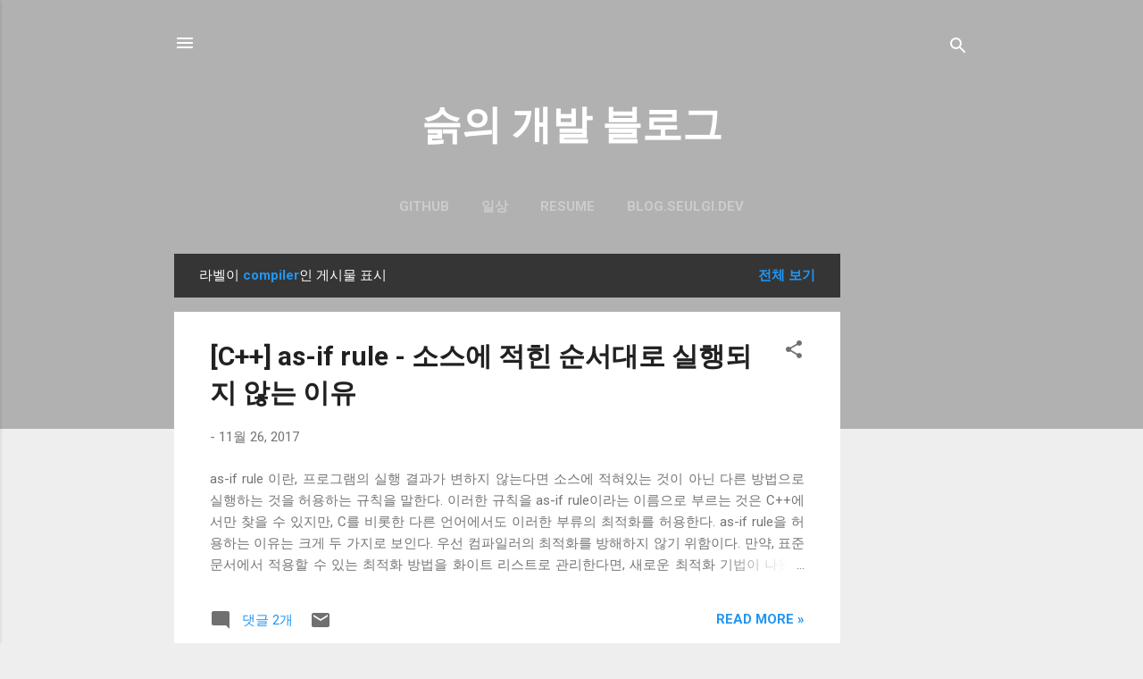

--- FILE ---
content_type: text/html; charset=UTF-8
request_url: https://blog.seulgi.kim/search/label/compiler
body_size: 31351
content:
<!DOCTYPE html>
<html dir='ltr' lang='ko' xmlns='http://www.w3.org/1999/xhtml' xmlns:b='http://www.google.com/2005/gml/b' xmlns:data='http://www.google.com/2005/gml/data' xmlns:expr='http://www.google.com/2005/gml/expr'>
<head>
<meta content='width=device-width, initial-scale=1' name='viewport'/>
<title>슭의 개발 블로그</title>
<meta content='text/html; charset=UTF-8' http-equiv='Content-Type'/>
<!-- Chrome, Firefox OS and Opera -->
<meta content='#eeeeee' name='theme-color'/>
<!-- Windows Phone -->
<meta content='#eeeeee' name='msapplication-navbutton-color'/>
<meta content='blogger' name='generator'/>
<link href='https://blog.seulgi.kim/favicon.ico' rel='icon' type='image/x-icon'/>
<link href='https://blog.seulgi.kim/search/label/compiler' rel='canonical'/>
<link rel="alternate" type="application/atom+xml" title="슭의 개발 블로그 - Atom" href="https://blog.seulgi.kim/feeds/posts/default" />
<link rel="alternate" type="application/rss+xml" title="슭의 개발 블로그 - RSS" href="https://blog.seulgi.kim/feeds/posts/default?alt=rss" />
<link rel="service.post" type="application/atom+xml" title="슭의 개발 블로그 - Atom" href="https://www.blogger.com/feeds/5754933877504806384/posts/default" />
<link rel="me" href="https://www.blogger.com/profile/13356157795179922345" />
<!--Can't find substitution for tag [blog.ieCssRetrofitLinks]-->
<meta content='Seulgi Kim&#39;s programming blog.' name='description'/>
<meta content='https://blog.seulgi.kim/search/label/compiler' property='og:url'/>
<meta content='슭의 개발 블로그' property='og:title'/>
<meta content='Seulgi Kim&#39;s programming blog.' property='og:description'/>
<style type='text/css'>@font-face{font-family:'Damion';font-style:normal;font-weight:400;font-display:swap;src:url(//fonts.gstatic.com/s/damion/v15/hv-XlzJ3KEUe_YZkZGw2EzJwV9J-.woff2)format('woff2');unicode-range:U+0100-02BA,U+02BD-02C5,U+02C7-02CC,U+02CE-02D7,U+02DD-02FF,U+0304,U+0308,U+0329,U+1D00-1DBF,U+1E00-1E9F,U+1EF2-1EFF,U+2020,U+20A0-20AB,U+20AD-20C0,U+2113,U+2C60-2C7F,U+A720-A7FF;}@font-face{font-family:'Damion';font-style:normal;font-weight:400;font-display:swap;src:url(//fonts.gstatic.com/s/damion/v15/hv-XlzJ3KEUe_YZkamw2EzJwVw.woff2)format('woff2');unicode-range:U+0000-00FF,U+0131,U+0152-0153,U+02BB-02BC,U+02C6,U+02DA,U+02DC,U+0304,U+0308,U+0329,U+2000-206F,U+20AC,U+2122,U+2191,U+2193,U+2212,U+2215,U+FEFF,U+FFFD;}@font-face{font-family:'Playfair Display';font-style:normal;font-weight:900;font-display:swap;src:url(//fonts.gstatic.com/s/playfairdisplay/v40/nuFvD-vYSZviVYUb_rj3ij__anPXJzDwcbmjWBN2PKfsunDTbtPK-F2qC0usEw.woff2)format('woff2');unicode-range:U+0301,U+0400-045F,U+0490-0491,U+04B0-04B1,U+2116;}@font-face{font-family:'Playfair Display';font-style:normal;font-weight:900;font-display:swap;src:url(//fonts.gstatic.com/s/playfairdisplay/v40/nuFvD-vYSZviVYUb_rj3ij__anPXJzDwcbmjWBN2PKfsunDYbtPK-F2qC0usEw.woff2)format('woff2');unicode-range:U+0102-0103,U+0110-0111,U+0128-0129,U+0168-0169,U+01A0-01A1,U+01AF-01B0,U+0300-0301,U+0303-0304,U+0308-0309,U+0323,U+0329,U+1EA0-1EF9,U+20AB;}@font-face{font-family:'Playfair Display';font-style:normal;font-weight:900;font-display:swap;src:url(//fonts.gstatic.com/s/playfairdisplay/v40/nuFvD-vYSZviVYUb_rj3ij__anPXJzDwcbmjWBN2PKfsunDZbtPK-F2qC0usEw.woff2)format('woff2');unicode-range:U+0100-02BA,U+02BD-02C5,U+02C7-02CC,U+02CE-02D7,U+02DD-02FF,U+0304,U+0308,U+0329,U+1D00-1DBF,U+1E00-1E9F,U+1EF2-1EFF,U+2020,U+20A0-20AB,U+20AD-20C0,U+2113,U+2C60-2C7F,U+A720-A7FF;}@font-face{font-family:'Playfair Display';font-style:normal;font-weight:900;font-display:swap;src:url(//fonts.gstatic.com/s/playfairdisplay/v40/nuFvD-vYSZviVYUb_rj3ij__anPXJzDwcbmjWBN2PKfsunDXbtPK-F2qC0s.woff2)format('woff2');unicode-range:U+0000-00FF,U+0131,U+0152-0153,U+02BB-02BC,U+02C6,U+02DA,U+02DC,U+0304,U+0308,U+0329,U+2000-206F,U+20AC,U+2122,U+2191,U+2193,U+2212,U+2215,U+FEFF,U+FFFD;}@font-face{font-family:'Roboto';font-style:italic;font-weight:300;font-stretch:100%;font-display:swap;src:url(//fonts.gstatic.com/s/roboto/v50/KFOKCnqEu92Fr1Mu53ZEC9_Vu3r1gIhOszmOClHrs6ljXfMMLt_QuAX-k3Yi128m0kN2.woff2)format('woff2');unicode-range:U+0460-052F,U+1C80-1C8A,U+20B4,U+2DE0-2DFF,U+A640-A69F,U+FE2E-FE2F;}@font-face{font-family:'Roboto';font-style:italic;font-weight:300;font-stretch:100%;font-display:swap;src:url(//fonts.gstatic.com/s/roboto/v50/KFOKCnqEu92Fr1Mu53ZEC9_Vu3r1gIhOszmOClHrs6ljXfMMLt_QuAz-k3Yi128m0kN2.woff2)format('woff2');unicode-range:U+0301,U+0400-045F,U+0490-0491,U+04B0-04B1,U+2116;}@font-face{font-family:'Roboto';font-style:italic;font-weight:300;font-stretch:100%;font-display:swap;src:url(//fonts.gstatic.com/s/roboto/v50/KFOKCnqEu92Fr1Mu53ZEC9_Vu3r1gIhOszmOClHrs6ljXfMMLt_QuAT-k3Yi128m0kN2.woff2)format('woff2');unicode-range:U+1F00-1FFF;}@font-face{font-family:'Roboto';font-style:italic;font-weight:300;font-stretch:100%;font-display:swap;src:url(//fonts.gstatic.com/s/roboto/v50/KFOKCnqEu92Fr1Mu53ZEC9_Vu3r1gIhOszmOClHrs6ljXfMMLt_QuAv-k3Yi128m0kN2.woff2)format('woff2');unicode-range:U+0370-0377,U+037A-037F,U+0384-038A,U+038C,U+038E-03A1,U+03A3-03FF;}@font-face{font-family:'Roboto';font-style:italic;font-weight:300;font-stretch:100%;font-display:swap;src:url(//fonts.gstatic.com/s/roboto/v50/KFOKCnqEu92Fr1Mu53ZEC9_Vu3r1gIhOszmOClHrs6ljXfMMLt_QuHT-k3Yi128m0kN2.woff2)format('woff2');unicode-range:U+0302-0303,U+0305,U+0307-0308,U+0310,U+0312,U+0315,U+031A,U+0326-0327,U+032C,U+032F-0330,U+0332-0333,U+0338,U+033A,U+0346,U+034D,U+0391-03A1,U+03A3-03A9,U+03B1-03C9,U+03D1,U+03D5-03D6,U+03F0-03F1,U+03F4-03F5,U+2016-2017,U+2034-2038,U+203C,U+2040,U+2043,U+2047,U+2050,U+2057,U+205F,U+2070-2071,U+2074-208E,U+2090-209C,U+20D0-20DC,U+20E1,U+20E5-20EF,U+2100-2112,U+2114-2115,U+2117-2121,U+2123-214F,U+2190,U+2192,U+2194-21AE,U+21B0-21E5,U+21F1-21F2,U+21F4-2211,U+2213-2214,U+2216-22FF,U+2308-230B,U+2310,U+2319,U+231C-2321,U+2336-237A,U+237C,U+2395,U+239B-23B7,U+23D0,U+23DC-23E1,U+2474-2475,U+25AF,U+25B3,U+25B7,U+25BD,U+25C1,U+25CA,U+25CC,U+25FB,U+266D-266F,U+27C0-27FF,U+2900-2AFF,U+2B0E-2B11,U+2B30-2B4C,U+2BFE,U+3030,U+FF5B,U+FF5D,U+1D400-1D7FF,U+1EE00-1EEFF;}@font-face{font-family:'Roboto';font-style:italic;font-weight:300;font-stretch:100%;font-display:swap;src:url(//fonts.gstatic.com/s/roboto/v50/KFOKCnqEu92Fr1Mu53ZEC9_Vu3r1gIhOszmOClHrs6ljXfMMLt_QuGb-k3Yi128m0kN2.woff2)format('woff2');unicode-range:U+0001-000C,U+000E-001F,U+007F-009F,U+20DD-20E0,U+20E2-20E4,U+2150-218F,U+2190,U+2192,U+2194-2199,U+21AF,U+21E6-21F0,U+21F3,U+2218-2219,U+2299,U+22C4-22C6,U+2300-243F,U+2440-244A,U+2460-24FF,U+25A0-27BF,U+2800-28FF,U+2921-2922,U+2981,U+29BF,U+29EB,U+2B00-2BFF,U+4DC0-4DFF,U+FFF9-FFFB,U+10140-1018E,U+10190-1019C,U+101A0,U+101D0-101FD,U+102E0-102FB,U+10E60-10E7E,U+1D2C0-1D2D3,U+1D2E0-1D37F,U+1F000-1F0FF,U+1F100-1F1AD,U+1F1E6-1F1FF,U+1F30D-1F30F,U+1F315,U+1F31C,U+1F31E,U+1F320-1F32C,U+1F336,U+1F378,U+1F37D,U+1F382,U+1F393-1F39F,U+1F3A7-1F3A8,U+1F3AC-1F3AF,U+1F3C2,U+1F3C4-1F3C6,U+1F3CA-1F3CE,U+1F3D4-1F3E0,U+1F3ED,U+1F3F1-1F3F3,U+1F3F5-1F3F7,U+1F408,U+1F415,U+1F41F,U+1F426,U+1F43F,U+1F441-1F442,U+1F444,U+1F446-1F449,U+1F44C-1F44E,U+1F453,U+1F46A,U+1F47D,U+1F4A3,U+1F4B0,U+1F4B3,U+1F4B9,U+1F4BB,U+1F4BF,U+1F4C8-1F4CB,U+1F4D6,U+1F4DA,U+1F4DF,U+1F4E3-1F4E6,U+1F4EA-1F4ED,U+1F4F7,U+1F4F9-1F4FB,U+1F4FD-1F4FE,U+1F503,U+1F507-1F50B,U+1F50D,U+1F512-1F513,U+1F53E-1F54A,U+1F54F-1F5FA,U+1F610,U+1F650-1F67F,U+1F687,U+1F68D,U+1F691,U+1F694,U+1F698,U+1F6AD,U+1F6B2,U+1F6B9-1F6BA,U+1F6BC,U+1F6C6-1F6CF,U+1F6D3-1F6D7,U+1F6E0-1F6EA,U+1F6F0-1F6F3,U+1F6F7-1F6FC,U+1F700-1F7FF,U+1F800-1F80B,U+1F810-1F847,U+1F850-1F859,U+1F860-1F887,U+1F890-1F8AD,U+1F8B0-1F8BB,U+1F8C0-1F8C1,U+1F900-1F90B,U+1F93B,U+1F946,U+1F984,U+1F996,U+1F9E9,U+1FA00-1FA6F,U+1FA70-1FA7C,U+1FA80-1FA89,U+1FA8F-1FAC6,U+1FACE-1FADC,U+1FADF-1FAE9,U+1FAF0-1FAF8,U+1FB00-1FBFF;}@font-face{font-family:'Roboto';font-style:italic;font-weight:300;font-stretch:100%;font-display:swap;src:url(//fonts.gstatic.com/s/roboto/v50/KFOKCnqEu92Fr1Mu53ZEC9_Vu3r1gIhOszmOClHrs6ljXfMMLt_QuAf-k3Yi128m0kN2.woff2)format('woff2');unicode-range:U+0102-0103,U+0110-0111,U+0128-0129,U+0168-0169,U+01A0-01A1,U+01AF-01B0,U+0300-0301,U+0303-0304,U+0308-0309,U+0323,U+0329,U+1EA0-1EF9,U+20AB;}@font-face{font-family:'Roboto';font-style:italic;font-weight:300;font-stretch:100%;font-display:swap;src:url(//fonts.gstatic.com/s/roboto/v50/KFOKCnqEu92Fr1Mu53ZEC9_Vu3r1gIhOszmOClHrs6ljXfMMLt_QuAb-k3Yi128m0kN2.woff2)format('woff2');unicode-range:U+0100-02BA,U+02BD-02C5,U+02C7-02CC,U+02CE-02D7,U+02DD-02FF,U+0304,U+0308,U+0329,U+1D00-1DBF,U+1E00-1E9F,U+1EF2-1EFF,U+2020,U+20A0-20AB,U+20AD-20C0,U+2113,U+2C60-2C7F,U+A720-A7FF;}@font-face{font-family:'Roboto';font-style:italic;font-weight:300;font-stretch:100%;font-display:swap;src:url(//fonts.gstatic.com/s/roboto/v50/KFOKCnqEu92Fr1Mu53ZEC9_Vu3r1gIhOszmOClHrs6ljXfMMLt_QuAj-k3Yi128m0g.woff2)format('woff2');unicode-range:U+0000-00FF,U+0131,U+0152-0153,U+02BB-02BC,U+02C6,U+02DA,U+02DC,U+0304,U+0308,U+0329,U+2000-206F,U+20AC,U+2122,U+2191,U+2193,U+2212,U+2215,U+FEFF,U+FFFD;}@font-face{font-family:'Roboto';font-style:normal;font-weight:400;font-stretch:100%;font-display:swap;src:url(//fonts.gstatic.com/s/roboto/v50/KFO7CnqEu92Fr1ME7kSn66aGLdTylUAMa3GUBHMdazTgWw.woff2)format('woff2');unicode-range:U+0460-052F,U+1C80-1C8A,U+20B4,U+2DE0-2DFF,U+A640-A69F,U+FE2E-FE2F;}@font-face{font-family:'Roboto';font-style:normal;font-weight:400;font-stretch:100%;font-display:swap;src:url(//fonts.gstatic.com/s/roboto/v50/KFO7CnqEu92Fr1ME7kSn66aGLdTylUAMa3iUBHMdazTgWw.woff2)format('woff2');unicode-range:U+0301,U+0400-045F,U+0490-0491,U+04B0-04B1,U+2116;}@font-face{font-family:'Roboto';font-style:normal;font-weight:400;font-stretch:100%;font-display:swap;src:url(//fonts.gstatic.com/s/roboto/v50/KFO7CnqEu92Fr1ME7kSn66aGLdTylUAMa3CUBHMdazTgWw.woff2)format('woff2');unicode-range:U+1F00-1FFF;}@font-face{font-family:'Roboto';font-style:normal;font-weight:400;font-stretch:100%;font-display:swap;src:url(//fonts.gstatic.com/s/roboto/v50/KFO7CnqEu92Fr1ME7kSn66aGLdTylUAMa3-UBHMdazTgWw.woff2)format('woff2');unicode-range:U+0370-0377,U+037A-037F,U+0384-038A,U+038C,U+038E-03A1,U+03A3-03FF;}@font-face{font-family:'Roboto';font-style:normal;font-weight:400;font-stretch:100%;font-display:swap;src:url(//fonts.gstatic.com/s/roboto/v50/KFO7CnqEu92Fr1ME7kSn66aGLdTylUAMawCUBHMdazTgWw.woff2)format('woff2');unicode-range:U+0302-0303,U+0305,U+0307-0308,U+0310,U+0312,U+0315,U+031A,U+0326-0327,U+032C,U+032F-0330,U+0332-0333,U+0338,U+033A,U+0346,U+034D,U+0391-03A1,U+03A3-03A9,U+03B1-03C9,U+03D1,U+03D5-03D6,U+03F0-03F1,U+03F4-03F5,U+2016-2017,U+2034-2038,U+203C,U+2040,U+2043,U+2047,U+2050,U+2057,U+205F,U+2070-2071,U+2074-208E,U+2090-209C,U+20D0-20DC,U+20E1,U+20E5-20EF,U+2100-2112,U+2114-2115,U+2117-2121,U+2123-214F,U+2190,U+2192,U+2194-21AE,U+21B0-21E5,U+21F1-21F2,U+21F4-2211,U+2213-2214,U+2216-22FF,U+2308-230B,U+2310,U+2319,U+231C-2321,U+2336-237A,U+237C,U+2395,U+239B-23B7,U+23D0,U+23DC-23E1,U+2474-2475,U+25AF,U+25B3,U+25B7,U+25BD,U+25C1,U+25CA,U+25CC,U+25FB,U+266D-266F,U+27C0-27FF,U+2900-2AFF,U+2B0E-2B11,U+2B30-2B4C,U+2BFE,U+3030,U+FF5B,U+FF5D,U+1D400-1D7FF,U+1EE00-1EEFF;}@font-face{font-family:'Roboto';font-style:normal;font-weight:400;font-stretch:100%;font-display:swap;src:url(//fonts.gstatic.com/s/roboto/v50/KFO7CnqEu92Fr1ME7kSn66aGLdTylUAMaxKUBHMdazTgWw.woff2)format('woff2');unicode-range:U+0001-000C,U+000E-001F,U+007F-009F,U+20DD-20E0,U+20E2-20E4,U+2150-218F,U+2190,U+2192,U+2194-2199,U+21AF,U+21E6-21F0,U+21F3,U+2218-2219,U+2299,U+22C4-22C6,U+2300-243F,U+2440-244A,U+2460-24FF,U+25A0-27BF,U+2800-28FF,U+2921-2922,U+2981,U+29BF,U+29EB,U+2B00-2BFF,U+4DC0-4DFF,U+FFF9-FFFB,U+10140-1018E,U+10190-1019C,U+101A0,U+101D0-101FD,U+102E0-102FB,U+10E60-10E7E,U+1D2C0-1D2D3,U+1D2E0-1D37F,U+1F000-1F0FF,U+1F100-1F1AD,U+1F1E6-1F1FF,U+1F30D-1F30F,U+1F315,U+1F31C,U+1F31E,U+1F320-1F32C,U+1F336,U+1F378,U+1F37D,U+1F382,U+1F393-1F39F,U+1F3A7-1F3A8,U+1F3AC-1F3AF,U+1F3C2,U+1F3C4-1F3C6,U+1F3CA-1F3CE,U+1F3D4-1F3E0,U+1F3ED,U+1F3F1-1F3F3,U+1F3F5-1F3F7,U+1F408,U+1F415,U+1F41F,U+1F426,U+1F43F,U+1F441-1F442,U+1F444,U+1F446-1F449,U+1F44C-1F44E,U+1F453,U+1F46A,U+1F47D,U+1F4A3,U+1F4B0,U+1F4B3,U+1F4B9,U+1F4BB,U+1F4BF,U+1F4C8-1F4CB,U+1F4D6,U+1F4DA,U+1F4DF,U+1F4E3-1F4E6,U+1F4EA-1F4ED,U+1F4F7,U+1F4F9-1F4FB,U+1F4FD-1F4FE,U+1F503,U+1F507-1F50B,U+1F50D,U+1F512-1F513,U+1F53E-1F54A,U+1F54F-1F5FA,U+1F610,U+1F650-1F67F,U+1F687,U+1F68D,U+1F691,U+1F694,U+1F698,U+1F6AD,U+1F6B2,U+1F6B9-1F6BA,U+1F6BC,U+1F6C6-1F6CF,U+1F6D3-1F6D7,U+1F6E0-1F6EA,U+1F6F0-1F6F3,U+1F6F7-1F6FC,U+1F700-1F7FF,U+1F800-1F80B,U+1F810-1F847,U+1F850-1F859,U+1F860-1F887,U+1F890-1F8AD,U+1F8B0-1F8BB,U+1F8C0-1F8C1,U+1F900-1F90B,U+1F93B,U+1F946,U+1F984,U+1F996,U+1F9E9,U+1FA00-1FA6F,U+1FA70-1FA7C,U+1FA80-1FA89,U+1FA8F-1FAC6,U+1FACE-1FADC,U+1FADF-1FAE9,U+1FAF0-1FAF8,U+1FB00-1FBFF;}@font-face{font-family:'Roboto';font-style:normal;font-weight:400;font-stretch:100%;font-display:swap;src:url(//fonts.gstatic.com/s/roboto/v50/KFO7CnqEu92Fr1ME7kSn66aGLdTylUAMa3OUBHMdazTgWw.woff2)format('woff2');unicode-range:U+0102-0103,U+0110-0111,U+0128-0129,U+0168-0169,U+01A0-01A1,U+01AF-01B0,U+0300-0301,U+0303-0304,U+0308-0309,U+0323,U+0329,U+1EA0-1EF9,U+20AB;}@font-face{font-family:'Roboto';font-style:normal;font-weight:400;font-stretch:100%;font-display:swap;src:url(//fonts.gstatic.com/s/roboto/v50/KFO7CnqEu92Fr1ME7kSn66aGLdTylUAMa3KUBHMdazTgWw.woff2)format('woff2');unicode-range:U+0100-02BA,U+02BD-02C5,U+02C7-02CC,U+02CE-02D7,U+02DD-02FF,U+0304,U+0308,U+0329,U+1D00-1DBF,U+1E00-1E9F,U+1EF2-1EFF,U+2020,U+20A0-20AB,U+20AD-20C0,U+2113,U+2C60-2C7F,U+A720-A7FF;}@font-face{font-family:'Roboto';font-style:normal;font-weight:400;font-stretch:100%;font-display:swap;src:url(//fonts.gstatic.com/s/roboto/v50/KFO7CnqEu92Fr1ME7kSn66aGLdTylUAMa3yUBHMdazQ.woff2)format('woff2');unicode-range:U+0000-00FF,U+0131,U+0152-0153,U+02BB-02BC,U+02C6,U+02DA,U+02DC,U+0304,U+0308,U+0329,U+2000-206F,U+20AC,U+2122,U+2191,U+2193,U+2212,U+2215,U+FEFF,U+FFFD;}@font-face{font-family:'Roboto';font-style:normal;font-weight:700;font-stretch:100%;font-display:swap;src:url(//fonts.gstatic.com/s/roboto/v50/KFO7CnqEu92Fr1ME7kSn66aGLdTylUAMa3GUBHMdazTgWw.woff2)format('woff2');unicode-range:U+0460-052F,U+1C80-1C8A,U+20B4,U+2DE0-2DFF,U+A640-A69F,U+FE2E-FE2F;}@font-face{font-family:'Roboto';font-style:normal;font-weight:700;font-stretch:100%;font-display:swap;src:url(//fonts.gstatic.com/s/roboto/v50/KFO7CnqEu92Fr1ME7kSn66aGLdTylUAMa3iUBHMdazTgWw.woff2)format('woff2');unicode-range:U+0301,U+0400-045F,U+0490-0491,U+04B0-04B1,U+2116;}@font-face{font-family:'Roboto';font-style:normal;font-weight:700;font-stretch:100%;font-display:swap;src:url(//fonts.gstatic.com/s/roboto/v50/KFO7CnqEu92Fr1ME7kSn66aGLdTylUAMa3CUBHMdazTgWw.woff2)format('woff2');unicode-range:U+1F00-1FFF;}@font-face{font-family:'Roboto';font-style:normal;font-weight:700;font-stretch:100%;font-display:swap;src:url(//fonts.gstatic.com/s/roboto/v50/KFO7CnqEu92Fr1ME7kSn66aGLdTylUAMa3-UBHMdazTgWw.woff2)format('woff2');unicode-range:U+0370-0377,U+037A-037F,U+0384-038A,U+038C,U+038E-03A1,U+03A3-03FF;}@font-face{font-family:'Roboto';font-style:normal;font-weight:700;font-stretch:100%;font-display:swap;src:url(//fonts.gstatic.com/s/roboto/v50/KFO7CnqEu92Fr1ME7kSn66aGLdTylUAMawCUBHMdazTgWw.woff2)format('woff2');unicode-range:U+0302-0303,U+0305,U+0307-0308,U+0310,U+0312,U+0315,U+031A,U+0326-0327,U+032C,U+032F-0330,U+0332-0333,U+0338,U+033A,U+0346,U+034D,U+0391-03A1,U+03A3-03A9,U+03B1-03C9,U+03D1,U+03D5-03D6,U+03F0-03F1,U+03F4-03F5,U+2016-2017,U+2034-2038,U+203C,U+2040,U+2043,U+2047,U+2050,U+2057,U+205F,U+2070-2071,U+2074-208E,U+2090-209C,U+20D0-20DC,U+20E1,U+20E5-20EF,U+2100-2112,U+2114-2115,U+2117-2121,U+2123-214F,U+2190,U+2192,U+2194-21AE,U+21B0-21E5,U+21F1-21F2,U+21F4-2211,U+2213-2214,U+2216-22FF,U+2308-230B,U+2310,U+2319,U+231C-2321,U+2336-237A,U+237C,U+2395,U+239B-23B7,U+23D0,U+23DC-23E1,U+2474-2475,U+25AF,U+25B3,U+25B7,U+25BD,U+25C1,U+25CA,U+25CC,U+25FB,U+266D-266F,U+27C0-27FF,U+2900-2AFF,U+2B0E-2B11,U+2B30-2B4C,U+2BFE,U+3030,U+FF5B,U+FF5D,U+1D400-1D7FF,U+1EE00-1EEFF;}@font-face{font-family:'Roboto';font-style:normal;font-weight:700;font-stretch:100%;font-display:swap;src:url(//fonts.gstatic.com/s/roboto/v50/KFO7CnqEu92Fr1ME7kSn66aGLdTylUAMaxKUBHMdazTgWw.woff2)format('woff2');unicode-range:U+0001-000C,U+000E-001F,U+007F-009F,U+20DD-20E0,U+20E2-20E4,U+2150-218F,U+2190,U+2192,U+2194-2199,U+21AF,U+21E6-21F0,U+21F3,U+2218-2219,U+2299,U+22C4-22C6,U+2300-243F,U+2440-244A,U+2460-24FF,U+25A0-27BF,U+2800-28FF,U+2921-2922,U+2981,U+29BF,U+29EB,U+2B00-2BFF,U+4DC0-4DFF,U+FFF9-FFFB,U+10140-1018E,U+10190-1019C,U+101A0,U+101D0-101FD,U+102E0-102FB,U+10E60-10E7E,U+1D2C0-1D2D3,U+1D2E0-1D37F,U+1F000-1F0FF,U+1F100-1F1AD,U+1F1E6-1F1FF,U+1F30D-1F30F,U+1F315,U+1F31C,U+1F31E,U+1F320-1F32C,U+1F336,U+1F378,U+1F37D,U+1F382,U+1F393-1F39F,U+1F3A7-1F3A8,U+1F3AC-1F3AF,U+1F3C2,U+1F3C4-1F3C6,U+1F3CA-1F3CE,U+1F3D4-1F3E0,U+1F3ED,U+1F3F1-1F3F3,U+1F3F5-1F3F7,U+1F408,U+1F415,U+1F41F,U+1F426,U+1F43F,U+1F441-1F442,U+1F444,U+1F446-1F449,U+1F44C-1F44E,U+1F453,U+1F46A,U+1F47D,U+1F4A3,U+1F4B0,U+1F4B3,U+1F4B9,U+1F4BB,U+1F4BF,U+1F4C8-1F4CB,U+1F4D6,U+1F4DA,U+1F4DF,U+1F4E3-1F4E6,U+1F4EA-1F4ED,U+1F4F7,U+1F4F9-1F4FB,U+1F4FD-1F4FE,U+1F503,U+1F507-1F50B,U+1F50D,U+1F512-1F513,U+1F53E-1F54A,U+1F54F-1F5FA,U+1F610,U+1F650-1F67F,U+1F687,U+1F68D,U+1F691,U+1F694,U+1F698,U+1F6AD,U+1F6B2,U+1F6B9-1F6BA,U+1F6BC,U+1F6C6-1F6CF,U+1F6D3-1F6D7,U+1F6E0-1F6EA,U+1F6F0-1F6F3,U+1F6F7-1F6FC,U+1F700-1F7FF,U+1F800-1F80B,U+1F810-1F847,U+1F850-1F859,U+1F860-1F887,U+1F890-1F8AD,U+1F8B0-1F8BB,U+1F8C0-1F8C1,U+1F900-1F90B,U+1F93B,U+1F946,U+1F984,U+1F996,U+1F9E9,U+1FA00-1FA6F,U+1FA70-1FA7C,U+1FA80-1FA89,U+1FA8F-1FAC6,U+1FACE-1FADC,U+1FADF-1FAE9,U+1FAF0-1FAF8,U+1FB00-1FBFF;}@font-face{font-family:'Roboto';font-style:normal;font-weight:700;font-stretch:100%;font-display:swap;src:url(//fonts.gstatic.com/s/roboto/v50/KFO7CnqEu92Fr1ME7kSn66aGLdTylUAMa3OUBHMdazTgWw.woff2)format('woff2');unicode-range:U+0102-0103,U+0110-0111,U+0128-0129,U+0168-0169,U+01A0-01A1,U+01AF-01B0,U+0300-0301,U+0303-0304,U+0308-0309,U+0323,U+0329,U+1EA0-1EF9,U+20AB;}@font-face{font-family:'Roboto';font-style:normal;font-weight:700;font-stretch:100%;font-display:swap;src:url(//fonts.gstatic.com/s/roboto/v50/KFO7CnqEu92Fr1ME7kSn66aGLdTylUAMa3KUBHMdazTgWw.woff2)format('woff2');unicode-range:U+0100-02BA,U+02BD-02C5,U+02C7-02CC,U+02CE-02D7,U+02DD-02FF,U+0304,U+0308,U+0329,U+1D00-1DBF,U+1E00-1E9F,U+1EF2-1EFF,U+2020,U+20A0-20AB,U+20AD-20C0,U+2113,U+2C60-2C7F,U+A720-A7FF;}@font-face{font-family:'Roboto';font-style:normal;font-weight:700;font-stretch:100%;font-display:swap;src:url(//fonts.gstatic.com/s/roboto/v50/KFO7CnqEu92Fr1ME7kSn66aGLdTylUAMa3yUBHMdazQ.woff2)format('woff2');unicode-range:U+0000-00FF,U+0131,U+0152-0153,U+02BB-02BC,U+02C6,U+02DA,U+02DC,U+0304,U+0308,U+0329,U+2000-206F,U+20AC,U+2122,U+2191,U+2193,U+2212,U+2215,U+FEFF,U+FFFD;}</style>
<style id='page-skin-1' type='text/css'><!--
/*! normalize.css v3.0.1 | MIT License | git.io/normalize */html{font-family:sans-serif;-ms-text-size-adjust:100%;-webkit-text-size-adjust:100%}body{margin:0}article,aside,details,figcaption,figure,footer,header,hgroup,main,nav,section,summary{display:block}audio,canvas,progress,video{display:inline-block;vertical-align:baseline}audio:not([controls]){display:none;height:0}[hidden],template{display:none}a{background:transparent}a:active,a:hover{outline:0}abbr[title]{border-bottom:1px dotted}b,strong{font-weight:bold}dfn{font-style:italic}h1{font-size:2em;margin:.67em 0}mark{background:#ff0;color:#000}small{font-size:80%}sub,sup{font-size:75%;line-height:0;position:relative;vertical-align:baseline}sup{top:-0.5em}sub{bottom:-0.25em}img{border:0}svg:not(:root){overflow:hidden}figure{margin:1em 40px}hr{-moz-box-sizing:content-box;box-sizing:content-box;height:0}pre{overflow:auto}code,kbd,pre,samp{font-family:monospace,monospace;font-size:1em}button,input,optgroup,select,textarea{color:inherit;font:inherit;margin:0}button{overflow:visible}button,select{text-transform:none}button,html input[type="button"],input[type="reset"],input[type="submit"]{-webkit-appearance:button;cursor:pointer}button[disabled],html input[disabled]{cursor:default}button::-moz-focus-inner,input::-moz-focus-inner{border:0;padding:0}input{line-height:normal}input[type="checkbox"],input[type="radio"]{box-sizing:border-box;padding:0}input[type="number"]::-webkit-inner-spin-button,input[type="number"]::-webkit-outer-spin-button{height:auto}input[type="search"]{-webkit-appearance:textfield;-moz-box-sizing:content-box;-webkit-box-sizing:content-box;box-sizing:content-box}input[type="search"]::-webkit-search-cancel-button,input[type="search"]::-webkit-search-decoration{-webkit-appearance:none}fieldset{border:1px solid #c0c0c0;margin:0 2px;padding:.35em .625em .75em}legend{border:0;padding:0}textarea{overflow:auto}optgroup{font-weight:bold}table{border-collapse:collapse;border-spacing:0}td,th{padding:0}
/*!************************************************
* Blogger Template Style
* Name: Contempo
**************************************************/
body{
overflow-wrap:break-word;
word-break:break-word;
word-wrap:break-word
}
.hidden{
display:none
}
.invisible{
visibility:hidden
}
.container::after,.float-container::after{
clear:both;
content:"";
display:table
}
.clearboth{
clear:both
}
#comments .comment .comment-actions,.subscribe-popup .FollowByEmail .follow-by-email-submit,.widget.Profile .profile-link,.widget.Profile .profile-link.visit-profile{
background:0 0;
border:0;
box-shadow:none;
color:#2196f3;
cursor:pointer;
font-size:14px;
font-weight:700;
outline:0;
text-decoration:none;
text-transform:uppercase;
width:auto
}
.dim-overlay{
background-color:rgba(0,0,0,.54);
height:100vh;
left:0;
position:fixed;
top:0;
width:100%
}
#sharing-dim-overlay{
background-color:transparent
}
input::-ms-clear{
display:none
}
.blogger-logo,.svg-icon-24.blogger-logo{
fill:#ff9800;
opacity:1
}
.loading-spinner-large{
-webkit-animation:mspin-rotate 1.568s infinite linear;
animation:mspin-rotate 1.568s infinite linear;
height:48px;
overflow:hidden;
position:absolute;
width:48px;
z-index:200
}
.loading-spinner-large>div{
-webkit-animation:mspin-revrot 5332ms infinite steps(4);
animation:mspin-revrot 5332ms infinite steps(4)
}
.loading-spinner-large>div>div{
-webkit-animation:mspin-singlecolor-large-film 1333ms infinite steps(81);
animation:mspin-singlecolor-large-film 1333ms infinite steps(81);
background-size:100%;
height:48px;
width:3888px
}
.mspin-black-large>div>div,.mspin-grey_54-large>div>div{
background-image:url(https://www.blogblog.com/indie/mspin_black_large.svg)
}
.mspin-white-large>div>div{
background-image:url(https://www.blogblog.com/indie/mspin_white_large.svg)
}
.mspin-grey_54-large{
opacity:.54
}
@-webkit-keyframes mspin-singlecolor-large-film{
from{
-webkit-transform:translateX(0);
transform:translateX(0)
}
to{
-webkit-transform:translateX(-3888px);
transform:translateX(-3888px)
}
}
@keyframes mspin-singlecolor-large-film{
from{
-webkit-transform:translateX(0);
transform:translateX(0)
}
to{
-webkit-transform:translateX(-3888px);
transform:translateX(-3888px)
}
}
@-webkit-keyframes mspin-rotate{
from{
-webkit-transform:rotate(0);
transform:rotate(0)
}
to{
-webkit-transform:rotate(360deg);
transform:rotate(360deg)
}
}
@keyframes mspin-rotate{
from{
-webkit-transform:rotate(0);
transform:rotate(0)
}
to{
-webkit-transform:rotate(360deg);
transform:rotate(360deg)
}
}
@-webkit-keyframes mspin-revrot{
from{
-webkit-transform:rotate(0);
transform:rotate(0)
}
to{
-webkit-transform:rotate(-360deg);
transform:rotate(-360deg)
}
}
@keyframes mspin-revrot{
from{
-webkit-transform:rotate(0);
transform:rotate(0)
}
to{
-webkit-transform:rotate(-360deg);
transform:rotate(-360deg)
}
}
.skip-navigation{
background-color:#fff;
box-sizing:border-box;
color:#000;
display:block;
height:0;
left:0;
line-height:50px;
overflow:hidden;
padding-top:0;
position:fixed;
text-align:center;
top:0;
-webkit-transition:box-shadow .3s,height .3s,padding-top .3s;
transition:box-shadow .3s,height .3s,padding-top .3s;
width:100%;
z-index:900
}
.skip-navigation:focus{
box-shadow:0 4px 5px 0 rgba(0,0,0,.14),0 1px 10px 0 rgba(0,0,0,.12),0 2px 4px -1px rgba(0,0,0,.2);
height:50px
}
#main{
outline:0
}
.main-heading{
position:absolute;
clip:rect(1px,1px,1px,1px);
padding:0;
border:0;
height:1px;
width:1px;
overflow:hidden
}
.Attribution{
margin-top:1em;
text-align:center
}
.Attribution .blogger img,.Attribution .blogger svg{
vertical-align:bottom
}
.Attribution .blogger img{
margin-right:.5em
}
.Attribution div{
line-height:24px;
margin-top:.5em
}
.Attribution .copyright,.Attribution .image-attribution{
font-size:.7em;
margin-top:1.5em
}
.BLOG_mobile_video_class{
display:none
}
.bg-photo{
background-attachment:scroll!important
}
body .CSS_LIGHTBOX{
z-index:900
}
.extendable .show-less,.extendable .show-more{
border-color:#2196f3;
color:#2196f3;
margin-top:8px
}
.extendable .show-less.hidden,.extendable .show-more.hidden{
display:none
}
.inline-ad{
display:none;
max-width:100%;
overflow:hidden
}
.adsbygoogle{
display:block
}
#cookieChoiceInfo{
bottom:0;
top:auto
}
iframe.b-hbp-video{
border:0
}
.post-body img{
max-width:100%
}
.post-body iframe{
max-width:100%
}
.post-body a[imageanchor="1"]{
display:inline-block
}
.byline{
margin-right:1em
}
.byline:last-child{
margin-right:0
}
.link-copied-dialog{
max-width:520px;
outline:0
}
.link-copied-dialog .modal-dialog-buttons{
margin-top:8px
}
.link-copied-dialog .goog-buttonset-default{
background:0 0;
border:0
}
.link-copied-dialog .goog-buttonset-default:focus{
outline:0
}
.paging-control-container{
margin-bottom:16px
}
.paging-control-container .paging-control{
display:inline-block
}
.paging-control-container .comment-range-text::after,.paging-control-container .paging-control{
color:#2196f3
}
.paging-control-container .comment-range-text,.paging-control-container .paging-control{
margin-right:8px
}
.paging-control-container .comment-range-text::after,.paging-control-container .paging-control::after{
content:"\b7";
cursor:default;
padding-left:8px;
pointer-events:none
}
.paging-control-container .comment-range-text:last-child::after,.paging-control-container .paging-control:last-child::after{
content:none
}
.byline.reactions iframe{
height:20px
}
.b-notification{
color:#000;
background-color:#fff;
border-bottom:solid 1px #000;
box-sizing:border-box;
padding:16px 32px;
text-align:center
}
.b-notification.visible{
-webkit-transition:margin-top .3s cubic-bezier(.4,0,.2,1);
transition:margin-top .3s cubic-bezier(.4,0,.2,1)
}
.b-notification.invisible{
position:absolute
}
.b-notification-close{
position:absolute;
right:8px;
top:8px
}
.no-posts-message{
line-height:40px;
text-align:center
}
@media screen and (max-width:800px){
body.item-view .post-body a[imageanchor="1"][style*="float: left;"],body.item-view .post-body a[imageanchor="1"][style*="float: right;"]{
float:none!important;
clear:none!important
}
body.item-view .post-body a[imageanchor="1"] img{
display:block;
height:auto;
margin:0 auto
}
body.item-view .post-body>.separator:first-child>a[imageanchor="1"]:first-child{
margin-top:20px
}
.post-body a[imageanchor]{
display:block
}
body.item-view .post-body a[imageanchor="1"]{
margin-left:0!important;
margin-right:0!important
}
body.item-view .post-body a[imageanchor="1"]+a[imageanchor="1"]{
margin-top:16px
}
}
.item-control{
display:none
}
#comments{
border-top:1px dashed rgba(0,0,0,.54);
margin-top:20px;
padding:20px
}
#comments .comment-thread ol{
margin:0;
padding-left:0;
padding-left:0
}
#comments .comment .comment-replybox-single,#comments .comment-thread .comment-replies{
margin-left:60px
}
#comments .comment-thread .thread-count{
display:none
}
#comments .comment{
list-style-type:none;
padding:0 0 30px;
position:relative
}
#comments .comment .comment{
padding-bottom:8px
}
.comment .avatar-image-container{
position:absolute
}
.comment .avatar-image-container img{
border-radius:50%
}
.avatar-image-container svg,.comment .avatar-image-container .avatar-icon{
border-radius:50%;
border:solid 1px #707070;
box-sizing:border-box;
fill:#707070;
height:35px;
margin:0;
padding:7px;
width:35px
}
.comment .comment-block{
margin-top:10px;
margin-left:60px;
padding-bottom:0
}
#comments .comment-author-header-wrapper{
margin-left:40px
}
#comments .comment .thread-expanded .comment-block{
padding-bottom:20px
}
#comments .comment .comment-header .user,#comments .comment .comment-header .user a{
color:#212121;
font-style:normal;
font-weight:700
}
#comments .comment .comment-actions{
bottom:0;
margin-bottom:15px;
position:absolute
}
#comments .comment .comment-actions>*{
margin-right:8px
}
#comments .comment .comment-header .datetime{
bottom:0;
color:rgba(33,33,33,.54);
display:inline-block;
font-size:13px;
font-style:italic;
margin-left:8px
}
#comments .comment .comment-footer .comment-timestamp a,#comments .comment .comment-header .datetime a{
color:rgba(33,33,33,.54)
}
#comments .comment .comment-content,.comment .comment-body{
margin-top:12px;
word-break:break-word
}
.comment-body{
margin-bottom:12px
}
#comments.embed[data-num-comments="0"]{
border:0;
margin-top:0;
padding-top:0
}
#comments.embed[data-num-comments="0"] #comment-post-message,#comments.embed[data-num-comments="0"] div.comment-form>p,#comments.embed[data-num-comments="0"] p.comment-footer{
display:none
}
#comment-editor-src{
display:none
}
.comments .comments-content .loadmore.loaded{
max-height:0;
opacity:0;
overflow:hidden
}
.extendable .remaining-items{
height:0;
overflow:hidden;
-webkit-transition:height .3s cubic-bezier(.4,0,.2,1);
transition:height .3s cubic-bezier(.4,0,.2,1)
}
.extendable .remaining-items.expanded{
height:auto
}
.svg-icon-24,.svg-icon-24-button{
cursor:pointer;
height:24px;
width:24px;
min-width:24px
}
.touch-icon{
margin:-12px;
padding:12px
}
.touch-icon:active,.touch-icon:focus{
background-color:rgba(153,153,153,.4);
border-radius:50%
}
svg:not(:root).touch-icon{
overflow:visible
}
html[dir=rtl] .rtl-reversible-icon{
-webkit-transform:scaleX(-1);
-ms-transform:scaleX(-1);
transform:scaleX(-1)
}
.svg-icon-24-button,.touch-icon-button{
background:0 0;
border:0;
margin:0;
outline:0;
padding:0
}
.touch-icon-button .touch-icon:active,.touch-icon-button .touch-icon:focus{
background-color:transparent
}
.touch-icon-button:active .touch-icon,.touch-icon-button:focus .touch-icon{
background-color:rgba(153,153,153,.4);
border-radius:50%
}
.Profile .default-avatar-wrapper .avatar-icon{
border-radius:50%;
border:solid 1px #707070;
box-sizing:border-box;
fill:#707070;
margin:0
}
.Profile .individual .default-avatar-wrapper .avatar-icon{
padding:25px
}
.Profile .individual .avatar-icon,.Profile .individual .profile-img{
height:120px;
width:120px
}
.Profile .team .default-avatar-wrapper .avatar-icon{
padding:8px
}
.Profile .team .avatar-icon,.Profile .team .default-avatar-wrapper,.Profile .team .profile-img{
height:40px;
width:40px
}
.snippet-container{
margin:0;
position:relative;
overflow:hidden
}
.snippet-fade{
bottom:0;
box-sizing:border-box;
position:absolute;
width:96px
}
.snippet-fade{
right:0
}
.snippet-fade:after{
content:"\2026"
}
.snippet-fade:after{
float:right
}
.post-bottom{
-webkit-box-align:center;
-webkit-align-items:center;
-ms-flex-align:center;
align-items:center;
display:-webkit-box;
display:-webkit-flex;
display:-ms-flexbox;
display:flex;
-webkit-flex-wrap:wrap;
-ms-flex-wrap:wrap;
flex-wrap:wrap
}
.post-footer{
-webkit-box-flex:1;
-webkit-flex:1 1 auto;
-ms-flex:1 1 auto;
flex:1 1 auto;
-webkit-flex-wrap:wrap;
-ms-flex-wrap:wrap;
flex-wrap:wrap;
-webkit-box-ordinal-group:2;
-webkit-order:1;
-ms-flex-order:1;
order:1
}
.post-footer>*{
-webkit-box-flex:0;
-webkit-flex:0 1 auto;
-ms-flex:0 1 auto;
flex:0 1 auto
}
.post-footer .byline:last-child{
margin-right:1em
}
.jump-link{
-webkit-box-flex:0;
-webkit-flex:0 0 auto;
-ms-flex:0 0 auto;
flex:0 0 auto;
-webkit-box-ordinal-group:3;
-webkit-order:2;
-ms-flex-order:2;
order:2
}
.centered-top-container.sticky{
left:0;
position:fixed;
right:0;
top:0;
width:auto;
z-index:50;
-webkit-transition-property:opacity,-webkit-transform;
transition-property:opacity,-webkit-transform;
transition-property:transform,opacity;
transition-property:transform,opacity,-webkit-transform;
-webkit-transition-duration:.2s;
transition-duration:.2s;
-webkit-transition-timing-function:cubic-bezier(.4,0,.2,1);
transition-timing-function:cubic-bezier(.4,0,.2,1)
}
.centered-top-placeholder{
display:none
}
.collapsed-header .centered-top-placeholder{
display:block
}
.centered-top-container .Header .replaced h1,.centered-top-placeholder .Header .replaced h1{
display:none
}
.centered-top-container.sticky .Header .replaced h1{
display:block
}
.centered-top-container.sticky .Header .header-widget{
background:0 0
}
.centered-top-container.sticky .Header .header-image-wrapper{
display:none
}
.centered-top-container img,.centered-top-placeholder img{
max-width:100%
}
.collapsible{
-webkit-transition:height .3s cubic-bezier(.4,0,.2,1);
transition:height .3s cubic-bezier(.4,0,.2,1)
}
.collapsible,.collapsible>summary{
display:block;
overflow:hidden
}
.collapsible>:not(summary){
display:none
}
.collapsible[open]>:not(summary){
display:block
}
.collapsible:focus,.collapsible>summary:focus{
outline:0
}
.collapsible>summary{
cursor:pointer;
display:block;
padding:0
}
.collapsible:focus>summary,.collapsible>summary:focus{
background-color:transparent
}
.collapsible>summary::-webkit-details-marker{
display:none
}
.collapsible-title{
-webkit-box-align:center;
-webkit-align-items:center;
-ms-flex-align:center;
align-items:center;
display:-webkit-box;
display:-webkit-flex;
display:-ms-flexbox;
display:flex
}
.collapsible-title .title{
-webkit-box-flex:1;
-webkit-flex:1 1 auto;
-ms-flex:1 1 auto;
flex:1 1 auto;
-webkit-box-ordinal-group:1;
-webkit-order:0;
-ms-flex-order:0;
order:0;
overflow:hidden;
text-overflow:ellipsis;
white-space:nowrap
}
.collapsible-title .chevron-down,.collapsible[open] .collapsible-title .chevron-up{
display:block
}
.collapsible-title .chevron-up,.collapsible[open] .collapsible-title .chevron-down{
display:none
}
.flat-button{
cursor:pointer;
display:inline-block;
font-weight:700;
text-transform:uppercase;
border-radius:2px;
padding:8px;
margin:-8px
}
.flat-icon-button{
background:0 0;
border:0;
margin:0;
outline:0;
padding:0;
margin:-12px;
padding:12px;
cursor:pointer;
box-sizing:content-box;
display:inline-block;
line-height:0
}
.flat-icon-button,.flat-icon-button .splash-wrapper{
border-radius:50%
}
.flat-icon-button .splash.animate{
-webkit-animation-duration:.3s;
animation-duration:.3s
}
.overflowable-container{
max-height:46px;
overflow:hidden;
position:relative
}
.overflow-button{
cursor:pointer
}
#overflowable-dim-overlay{
background:0 0
}
.overflow-popup{
box-shadow:0 2px 2px 0 rgba(0,0,0,.14),0 3px 1px -2px rgba(0,0,0,.2),0 1px 5px 0 rgba(0,0,0,.12);
background-color:#ffffff;
left:0;
max-width:calc(100% - 32px);
position:absolute;
top:0;
visibility:hidden;
z-index:101
}
.overflow-popup ul{
list-style:none
}
.overflow-popup .tabs li,.overflow-popup li{
display:block;
height:auto
}
.overflow-popup .tabs li{
padding-left:0;
padding-right:0
}
.overflow-button.hidden,.overflow-popup .tabs li.hidden,.overflow-popup li.hidden{
display:none
}
.pill-button{
background:0 0;
border:1px solid;
border-radius:12px;
cursor:pointer;
display:inline-block;
padding:4px 16px;
text-transform:uppercase
}
.ripple{
position:relative
}
.ripple>*{
z-index:1
}
.splash-wrapper{
bottom:0;
left:0;
overflow:hidden;
pointer-events:none;
position:absolute;
right:0;
top:0;
z-index:0
}
.splash{
background:#ccc;
border-radius:100%;
display:block;
opacity:.6;
position:absolute;
-webkit-transform:scale(0);
-ms-transform:scale(0);
transform:scale(0)
}
.splash.animate{
-webkit-animation:ripple-effect .4s linear;
animation:ripple-effect .4s linear
}
@-webkit-keyframes ripple-effect{
100%{
opacity:0;
-webkit-transform:scale(2.5);
transform:scale(2.5)
}
}
@keyframes ripple-effect{
100%{
opacity:0;
-webkit-transform:scale(2.5);
transform:scale(2.5)
}
}
.search{
display:-webkit-box;
display:-webkit-flex;
display:-ms-flexbox;
display:flex;
line-height:24px;
width:24px
}
.search.focused{
width:100%
}
.search.focused .section{
width:100%
}
.search form{
z-index:101
}
.search h3{
display:none
}
.search form{
display:-webkit-box;
display:-webkit-flex;
display:-ms-flexbox;
display:flex;
-webkit-box-flex:1;
-webkit-flex:1 0 0;
-ms-flex:1 0 0px;
flex:1 0 0;
border-bottom:solid 1px transparent;
padding-bottom:8px
}
.search form>*{
display:none
}
.search.focused form>*{
display:block
}
.search .search-input label{
display:none
}
.centered-top-placeholder.cloned .search form{
z-index:30
}
.search.focused form{
border-color:#ffffff;
position:relative;
width:auto
}
.collapsed-header .centered-top-container .search.focused form{
border-bottom-color:transparent
}
.search-expand{
-webkit-box-flex:0;
-webkit-flex:0 0 auto;
-ms-flex:0 0 auto;
flex:0 0 auto
}
.search-expand-text{
display:none
}
.search-close{
display:inline;
vertical-align:middle
}
.search-input{
-webkit-box-flex:1;
-webkit-flex:1 0 1px;
-ms-flex:1 0 1px;
flex:1 0 1px
}
.search-input input{
background:0 0;
border:0;
box-sizing:border-box;
color:#ffffff;
display:inline-block;
outline:0;
width:calc(100% - 48px)
}
.search-input input.no-cursor{
color:transparent;
text-shadow:0 0 0 #ffffff
}
.collapsed-header .centered-top-container .search-action,.collapsed-header .centered-top-container .search-input input{
color:#212121
}
.collapsed-header .centered-top-container .search-input input.no-cursor{
color:transparent;
text-shadow:0 0 0 #212121
}
.collapsed-header .centered-top-container .search-input input.no-cursor:focus,.search-input input.no-cursor:focus{
outline:0
}
.search-focused>*{
visibility:hidden
}
.search-focused .search,.search-focused .search-icon{
visibility:visible
}
.search.focused .search-action{
display:block
}
.search.focused .search-action:disabled{
opacity:.3
}
.widget.Sharing .sharing-button{
display:none
}
.widget.Sharing .sharing-buttons li{
padding:0
}
.widget.Sharing .sharing-buttons li span{
display:none
}
.post-share-buttons{
position:relative
}
.centered-bottom .share-buttons .svg-icon-24,.share-buttons .svg-icon-24{
fill:#212121
}
.sharing-open.touch-icon-button:active .touch-icon,.sharing-open.touch-icon-button:focus .touch-icon{
background-color:transparent
}
.share-buttons{
background-color:#ffffff;
border-radius:2px;
box-shadow:0 2px 2px 0 rgba(0,0,0,.14),0 3px 1px -2px rgba(0,0,0,.2),0 1px 5px 0 rgba(0,0,0,.12);
color:#212121;
list-style:none;
margin:0;
padding:8px 0;
position:absolute;
top:-11px;
min-width:200px;
z-index:101
}
.share-buttons.hidden{
display:none
}
.sharing-button{
background:0 0;
border:0;
margin:0;
outline:0;
padding:0;
cursor:pointer
}
.share-buttons li{
margin:0;
height:48px
}
.share-buttons li:last-child{
margin-bottom:0
}
.share-buttons li .sharing-platform-button{
box-sizing:border-box;
cursor:pointer;
display:block;
height:100%;
margin-bottom:0;
padding:0 16px;
position:relative;
width:100%
}
.share-buttons li .sharing-platform-button:focus,.share-buttons li .sharing-platform-button:hover{
background-color:rgba(128,128,128,.1);
outline:0
}
.share-buttons li svg[class*=" sharing-"],.share-buttons li svg[class^=sharing-]{
position:absolute;
top:10px
}
.share-buttons li span.sharing-platform-button{
position:relative;
top:0
}
.share-buttons li .platform-sharing-text{
display:block;
font-size:16px;
line-height:48px;
white-space:nowrap
}
.share-buttons li .platform-sharing-text{
margin-left:56px
}
.sidebar-container{
background-color:#ffffff;
max-width:284px;
overflow-y:auto;
-webkit-transition-property:-webkit-transform;
transition-property:-webkit-transform;
transition-property:transform;
transition-property:transform,-webkit-transform;
-webkit-transition-duration:.3s;
transition-duration:.3s;
-webkit-transition-timing-function:cubic-bezier(0,0,.2,1);
transition-timing-function:cubic-bezier(0,0,.2,1);
width:284px;
z-index:101;
-webkit-overflow-scrolling:touch
}
.sidebar-container .navigation{
line-height:0;
padding:16px
}
.sidebar-container .sidebar-back{
cursor:pointer
}
.sidebar-container .widget{
background:0 0;
margin:0 16px;
padding:16px 0
}
.sidebar-container .widget .title{
color:#212121;
margin:0
}
.sidebar-container .widget ul{
list-style:none;
margin:0;
padding:0
}
.sidebar-container .widget ul ul{
margin-left:1em
}
.sidebar-container .widget li{
font-size:16px;
line-height:normal
}
.sidebar-container .widget+.widget{
border-top:1px dashed #cccccc
}
.BlogArchive li{
margin:16px 0
}
.BlogArchive li:last-child{
margin-bottom:0
}
.Label li a{
display:inline-block
}
.BlogArchive .post-count,.Label .label-count{
float:right;
margin-left:.25em
}
.BlogArchive .post-count::before,.Label .label-count::before{
content:"("
}
.BlogArchive .post-count::after,.Label .label-count::after{
content:")"
}
.widget.Translate .skiptranslate>div{
display:block!important
}
.widget.Profile .profile-link{
display:-webkit-box;
display:-webkit-flex;
display:-ms-flexbox;
display:flex
}
.widget.Profile .team-member .default-avatar-wrapper,.widget.Profile .team-member .profile-img{
-webkit-box-flex:0;
-webkit-flex:0 0 auto;
-ms-flex:0 0 auto;
flex:0 0 auto;
margin-right:1em
}
.widget.Profile .individual .profile-link{
-webkit-box-orient:vertical;
-webkit-box-direction:normal;
-webkit-flex-direction:column;
-ms-flex-direction:column;
flex-direction:column
}
.widget.Profile .team .profile-link .profile-name{
-webkit-align-self:center;
-ms-flex-item-align:center;
align-self:center;
display:block;
-webkit-box-flex:1;
-webkit-flex:1 1 auto;
-ms-flex:1 1 auto;
flex:1 1 auto
}
.dim-overlay{
background-color:rgba(0,0,0,.54);
z-index:100
}
body.sidebar-visible{
overflow-y:hidden
}
@media screen and (max-width:1439px){
.sidebar-container{
bottom:0;
position:fixed;
top:0;
left:0;
right:auto
}
.sidebar-container.sidebar-invisible{
-webkit-transition-timing-function:cubic-bezier(.4,0,.6,1);
transition-timing-function:cubic-bezier(.4,0,.6,1);
-webkit-transform:translateX(-284px);
-ms-transform:translateX(-284px);
transform:translateX(-284px)
}
}
@media screen and (min-width:1440px){
.sidebar-container{
position:absolute;
top:0;
left:0;
right:auto
}
.sidebar-container .navigation{
display:none
}
}
.dialog{
box-shadow:0 2px 2px 0 rgba(0,0,0,.14),0 3px 1px -2px rgba(0,0,0,.2),0 1px 5px 0 rgba(0,0,0,.12);
background:#ffffff;
box-sizing:border-box;
color:#757575;
padding:30px;
position:fixed;
text-align:center;
width:calc(100% - 24px);
z-index:101
}
.dialog input[type=email],.dialog input[type=text]{
background-color:transparent;
border:0;
border-bottom:solid 1px rgba(117,117,117,.12);
color:#757575;
display:block;
font-family:Roboto, sans-serif;
font-size:16px;
line-height:24px;
margin:auto;
padding-bottom:7px;
outline:0;
text-align:center;
width:100%
}
.dialog input[type=email]::-webkit-input-placeholder,.dialog input[type=text]::-webkit-input-placeholder{
color:#757575
}
.dialog input[type=email]::-moz-placeholder,.dialog input[type=text]::-moz-placeholder{
color:#757575
}
.dialog input[type=email]:-ms-input-placeholder,.dialog input[type=text]:-ms-input-placeholder{
color:#757575
}
.dialog input[type=email]::-ms-input-placeholder,.dialog input[type=text]::-ms-input-placeholder{
color:#757575
}
.dialog input[type=email]::placeholder,.dialog input[type=text]::placeholder{
color:#757575
}
.dialog input[type=email]:focus,.dialog input[type=text]:focus{
border-bottom:solid 2px #2196f3;
padding-bottom:6px
}
.dialog input.no-cursor{
color:transparent;
text-shadow:0 0 0 #757575
}
.dialog input.no-cursor:focus{
outline:0
}
.dialog input.no-cursor:focus{
outline:0
}
.dialog input[type=submit]{
font-family:Roboto, sans-serif
}
.dialog .goog-buttonset-default{
color:#2196f3
}
.subscribe-popup{
max-width:364px
}
.subscribe-popup h3{
color:#212121;
font-size:1.8em;
margin-top:0
}
.subscribe-popup .FollowByEmail h3{
display:none
}
.subscribe-popup .FollowByEmail .follow-by-email-submit{
color:#2196f3;
display:inline-block;
margin:0 auto;
margin-top:24px;
width:auto;
white-space:normal
}
.subscribe-popup .FollowByEmail .follow-by-email-submit:disabled{
cursor:default;
opacity:.3
}
@media (max-width:800px){
.blog-name div.widget.Subscribe{
margin-bottom:16px
}
body.item-view .blog-name div.widget.Subscribe{
margin:8px auto 16px auto;
width:100%
}
}
.tabs{
list-style:none
}
.tabs li{
display:inline-block
}
.tabs li a{
cursor:pointer;
display:inline-block;
font-weight:700;
text-transform:uppercase;
padding:12px 8px
}
.tabs .selected{
border-bottom:4px solid #ffffff
}
.tabs .selected a{
color:#ffffff
}
body#layout .bg-photo,body#layout .bg-photo-overlay{
display:none
}
body#layout .page_body{
padding:0;
position:relative;
top:0
}
body#layout .page{
display:inline-block;
left:inherit;
position:relative;
vertical-align:top;
width:540px
}
body#layout .centered{
max-width:954px
}
body#layout .navigation{
display:none
}
body#layout .sidebar-container{
display:inline-block;
width:40%
}
body#layout .hamburger-menu,body#layout .search{
display:none
}
.centered-top-container .svg-icon-24,body.collapsed-header .centered-top-placeholder .svg-icon-24{
fill:#ffffff
}
.sidebar-container .svg-icon-24{
fill:#707070
}
.centered-bottom .svg-icon-24,body.collapsed-header .centered-top-container .svg-icon-24{
fill:#707070
}
.centered-bottom .share-buttons .svg-icon-24,.share-buttons .svg-icon-24{
fill:#212121
}
body{
background-color:#eeeeee;
color:#757575;
font:15px Roboto, sans-serif;
margin:0;
min-height:100vh
}
img{
max-width:100%
}
h3{
color:#757575;
font-size:16px
}
a{
text-decoration:none;
color:#2196f3
}
a:visited{
color:#2196f3
}
a:hover{
color:#2196f3
}
blockquote{
color:#444444;
font:italic 300 15px Roboto, sans-serif;
font-size:x-large;
text-align:center
}
.pill-button{
font-size:12px
}
.bg-photo-container{
height:480px;
overflow:hidden;
position:absolute;
width:100%;
z-index:1
}
.bg-photo{
background:#eeeeee url(none) no-repeat scroll top center /* Credit: Michael Elkan (http://www.offset.com/photos/394244) */;
background-attachment:scroll;
background-size:cover;
-webkit-filter:blur(0px);
filter:blur(0px);
height:calc(100% + 2 * 0px);
left:0px;
position:absolute;
top:0px;
width:calc(100% + 2 * 0px)
}
.bg-photo-overlay{
background:rgba(0,0,0,.26);
background-size:cover;
height:480px;
position:absolute;
width:100%;
z-index:2
}
.hamburger-menu{
float:left;
margin-top:0
}
.sticky .hamburger-menu{
float:none;
position:absolute
}
.search{
border-bottom:solid 1px rgba(255, 255, 255, 0);
float:right;
position:relative;
-webkit-transition-property:width;
transition-property:width;
-webkit-transition-duration:.5s;
transition-duration:.5s;
-webkit-transition-timing-function:cubic-bezier(.4,0,.2,1);
transition-timing-function:cubic-bezier(.4,0,.2,1);
z-index:101
}
.search .dim-overlay{
background-color:transparent
}
.search form{
height:36px;
-webkit-transition-property:border-color;
transition-property:border-color;
-webkit-transition-delay:.5s;
transition-delay:.5s;
-webkit-transition-duration:.2s;
transition-duration:.2s;
-webkit-transition-timing-function:cubic-bezier(.4,0,.2,1);
transition-timing-function:cubic-bezier(.4,0,.2,1)
}
.search.focused{
width:calc(100% - 48px)
}
.search.focused form{
display:-webkit-box;
display:-webkit-flex;
display:-ms-flexbox;
display:flex;
-webkit-box-flex:1;
-webkit-flex:1 0 1px;
-ms-flex:1 0 1px;
flex:1 0 1px;
border-color:#ffffff;
margin-left:-24px;
padding-left:36px;
position:relative;
width:auto
}
.item-view .search,.sticky .search{
right:0;
float:none;
margin-left:0;
position:absolute
}
.item-view .search.focused,.sticky .search.focused{
width:calc(100% - 50px)
}
.item-view .search.focused form,.sticky .search.focused form{
border-bottom-color:#757575
}
.centered-top-placeholder.cloned .search form{
z-index:30
}
.search_button{
-webkit-box-flex:0;
-webkit-flex:0 0 24px;
-ms-flex:0 0 24px;
flex:0 0 24px;
-webkit-box-orient:vertical;
-webkit-box-direction:normal;
-webkit-flex-direction:column;
-ms-flex-direction:column;
flex-direction:column
}
.search_button svg{
margin-top:0
}
.search-input{
height:48px
}
.search-input input{
display:block;
color:#ffffff;
font:16px Roboto, sans-serif;
height:48px;
line-height:48px;
padding:0;
width:100%
}
.search-input input::-webkit-input-placeholder{
color:#ffffff;
opacity:.3
}
.search-input input::-moz-placeholder{
color:#ffffff;
opacity:.3
}
.search-input input:-ms-input-placeholder{
color:#ffffff;
opacity:.3
}
.search-input input::-ms-input-placeholder{
color:#ffffff;
opacity:.3
}
.search-input input::placeholder{
color:#ffffff;
opacity:.3
}
.search-action{
background:0 0;
border:0;
color:#ffffff;
cursor:pointer;
display:none;
height:48px;
margin-top:0
}
.sticky .search-action{
color:#757575
}
.search.focused .search-action{
display:block
}
.search.focused .search-action:disabled{
opacity:.3
}
.page_body{
position:relative;
z-index:20
}
.page_body .widget{
margin-bottom:16px
}
.page_body .centered{
box-sizing:border-box;
display:-webkit-box;
display:-webkit-flex;
display:-ms-flexbox;
display:flex;
-webkit-box-orient:vertical;
-webkit-box-direction:normal;
-webkit-flex-direction:column;
-ms-flex-direction:column;
flex-direction:column;
margin:0 auto;
max-width:922px;
min-height:100vh;
padding:24px 0
}
.page_body .centered>*{
-webkit-box-flex:0;
-webkit-flex:0 0 auto;
-ms-flex:0 0 auto;
flex:0 0 auto
}
.page_body .centered>#footer{
margin-top:auto
}
.blog-name{
margin:24px 0 16px 0
}
.item-view .blog-name,.sticky .blog-name{
box-sizing:border-box;
margin-left:36px;
min-height:48px;
opacity:1;
padding-top:12px
}
.blog-name .subscribe-section-container{
margin-bottom:32px;
text-align:center;
-webkit-transition-property:opacity;
transition-property:opacity;
-webkit-transition-duration:.5s;
transition-duration:.5s
}
.item-view .blog-name .subscribe-section-container,.sticky .blog-name .subscribe-section-container{
margin:0 0 8px 0
}
.blog-name .PageList{
margin-top:16px;
padding-top:8px;
text-align:center
}
.blog-name .PageList .overflowable-contents{
width:100%
}
.blog-name .PageList h3.title{
color:#ffffff;
margin:8px auto;
text-align:center;
width:100%
}
.centered-top-container .blog-name{
-webkit-transition-property:opacity;
transition-property:opacity;
-webkit-transition-duration:.5s;
transition-duration:.5s
}
.item-view .return_link{
margin-bottom:12px;
margin-top:12px;
position:absolute
}
.item-view .blog-name{
display:-webkit-box;
display:-webkit-flex;
display:-ms-flexbox;
display:flex;
-webkit-flex-wrap:wrap;
-ms-flex-wrap:wrap;
flex-wrap:wrap;
margin:0 48px 27px 48px
}
.item-view .subscribe-section-container{
-webkit-box-flex:0;
-webkit-flex:0 0 auto;
-ms-flex:0 0 auto;
flex:0 0 auto
}
.item-view #header,.item-view .Header{
margin-bottom:5px;
margin-right:15px
}
.item-view .sticky .Header{
margin-bottom:0
}
.item-view .Header p{
margin:10px 0 0 0;
text-align:left
}
.item-view .post-share-buttons-bottom{
margin-right:16px
}
.sticky{
background:#ffffff;
box-shadow:0 0 20px 0 rgba(0,0,0,.7);
box-sizing:border-box;
margin-left:0
}
.sticky #header{
margin-bottom:8px;
margin-right:8px
}
.sticky .centered-top{
margin:4px auto;
max-width:890px;
min-height:48px
}
.sticky .blog-name{
display:-webkit-box;
display:-webkit-flex;
display:-ms-flexbox;
display:flex;
margin:0 48px
}
.sticky .blog-name #header{
-webkit-box-flex:0;
-webkit-flex:0 1 auto;
-ms-flex:0 1 auto;
flex:0 1 auto;
-webkit-box-ordinal-group:2;
-webkit-order:1;
-ms-flex-order:1;
order:1;
overflow:hidden
}
.sticky .blog-name .subscribe-section-container{
-webkit-box-flex:0;
-webkit-flex:0 0 auto;
-ms-flex:0 0 auto;
flex:0 0 auto;
-webkit-box-ordinal-group:3;
-webkit-order:2;
-ms-flex-order:2;
order:2
}
.sticky .Header h1{
overflow:hidden;
text-overflow:ellipsis;
white-space:nowrap;
margin-right:-10px;
margin-bottom:-10px;
padding-right:10px;
padding-bottom:10px
}
.sticky .Header p{
display:none
}
.sticky .PageList{
display:none
}
.search-focused>*{
visibility:visible
}
.search-focused .hamburger-menu{
visibility:visible
}
.item-view .search-focused .blog-name,.sticky .search-focused .blog-name{
opacity:0
}
.centered-bottom,.centered-top-container,.centered-top-placeholder{
padding:0 16px
}
.centered-top{
position:relative
}
.item-view .centered-top.search-focused .subscribe-section-container,.sticky .centered-top.search-focused .subscribe-section-container{
opacity:0
}
.page_body.has-vertical-ads .centered .centered-bottom{
display:inline-block;
width:calc(100% - 176px)
}
.Header h1{
color:#ffffff;
font:bold 45px Roboto, sans-serif;
line-height:normal;
margin:0 0 13px 0;
text-align:center;
width:100%
}
.Header h1 a,.Header h1 a:hover,.Header h1 a:visited{
color:#ffffff
}
.item-view .Header h1,.sticky .Header h1{
font-size:24px;
line-height:24px;
margin:0;
text-align:left
}
.sticky .Header h1{
color:#757575
}
.sticky .Header h1 a,.sticky .Header h1 a:hover,.sticky .Header h1 a:visited{
color:#757575
}
.Header p{
color:#ffffff;
margin:0 0 13px 0;
opacity:.8;
text-align:center
}
.widget .title{
line-height:28px
}
.BlogArchive li{
font-size:16px
}
.BlogArchive .post-count{
color:#757575
}
#page_body .FeaturedPost,.Blog .blog-posts .post-outer-container{
background:#ffffff;
min-height:40px;
padding:30px 40px;
width:auto
}
.Blog .blog-posts .post-outer-container:last-child{
margin-bottom:0
}
.Blog .blog-posts .post-outer-container .post-outer{
border:0;
position:relative;
padding-bottom:.25em
}
.post-outer-container{
margin-bottom:16px
}
.post:first-child{
margin-top:0
}
.post .thumb{
float:left;
height:20%;
width:20%
}
.post-share-buttons-bottom,.post-share-buttons-top{
float:right
}
.post-share-buttons-bottom{
margin-right:24px
}
.post-footer,.post-header{
clear:left;
color:rgba(0, 0, 0, 0.54);
margin:0;
width:inherit
}
.blog-pager{
text-align:center
}
.blog-pager a{
color:#2196f3
}
.blog-pager a:visited{
color:#2196f3
}
.blog-pager a:hover{
color:#2196f3
}
.post-title{
font:bold 22px Roboto, sans-serif;
float:left;
margin:0 0 8px 0;
max-width:calc(100% - 48px)
}
.post-title a{
font:bold 30px Roboto, sans-serif
}
.post-title,.post-title a,.post-title a:hover,.post-title a:visited{
color:#212121
}
.post-body{
color:#757575;
font:15px Roboto, sans-serif;
line-height:1.6em;
margin:1.5em 0 2em 0;
display:block
}
.post-body img{
height:inherit
}
.post-body .snippet-thumbnail{
float:left;
margin:0;
margin-right:2em;
max-height:128px;
max-width:128px
}
.post-body .snippet-thumbnail img{
max-width:100%
}
.main .FeaturedPost .widget-content{
border:0;
position:relative;
padding-bottom:.25em
}
.FeaturedPost img{
margin-top:2em
}
.FeaturedPost .snippet-container{
margin:2em 0
}
.FeaturedPost .snippet-container p{
margin:0
}
.FeaturedPost .snippet-thumbnail{
float:none;
height:auto;
margin-bottom:2em;
margin-right:0;
overflow:hidden;
max-height:calc(600px + 2em);
max-width:100%;
text-align:center;
width:100%
}
.FeaturedPost .snippet-thumbnail img{
max-width:100%;
width:100%
}
.byline{
color:rgba(0, 0, 0, 0.54);
display:inline-block;
line-height:24px;
margin-top:8px;
vertical-align:top
}
.byline.post-author:first-child{
margin-right:0
}
.byline.reactions .reactions-label{
line-height:22px;
vertical-align:top
}
.byline.post-share-buttons{
position:relative;
display:inline-block;
margin-top:0;
width:100%
}
.byline.post-share-buttons .sharing{
float:right
}
.flat-button.ripple:hover{
background-color:rgba(33,150,243,.12)
}
.flat-button.ripple .splash{
background-color:rgba(33,150,243,.4)
}
a.timestamp-link,a:active.timestamp-link,a:visited.timestamp-link{
color:inherit;
font:inherit;
text-decoration:inherit
}
.post-share-buttons{
margin-left:0
}
.clear-sharing{
min-height:24px
}
.comment-link{
color:#2196f3;
position:relative
}
.comment-link .num_comments{
margin-left:8px;
vertical-align:top
}
#comment-holder .continue{
display:none
}
#comment-editor{
margin-bottom:20px;
margin-top:20px
}
#comments .comment-form h4,#comments h3.title{
position:absolute;
clip:rect(1px,1px,1px,1px);
padding:0;
border:0;
height:1px;
width:1px;
overflow:hidden
}
.post-filter-message{
background-color:rgba(0,0,0,.7);
color:#fff;
display:table;
margin-bottom:16px;
width:100%
}
.post-filter-message div{
display:table-cell;
padding:15px 28px
}
.post-filter-message div:last-child{
padding-left:0;
text-align:right
}
.post-filter-message a{
white-space:nowrap
}
.post-filter-message .search-label,.post-filter-message .search-query{
font-weight:700;
color:#2196f3
}
#blog-pager{
margin:2em 0
}
#blog-pager a{
color:#2196f3;
font-size:14px
}
.subscribe-button{
border-color:#ffffff;
color:#ffffff
}
.sticky .subscribe-button{
border-color:#757575;
color:#757575
}
.tabs{
margin:0 auto;
padding:0
}
.tabs li{
margin:0 8px;
vertical-align:top
}
.tabs .overflow-button a,.tabs li a{
color:#cccccc;
font:700 normal 15px Roboto, sans-serif;
line-height:18px
}
.tabs .overflow-button a{
padding:12px 8px
}
.overflow-popup .tabs li{
text-align:left
}
.overflow-popup li a{
color:#757575;
display:block;
padding:8px 20px
}
.overflow-popup li.selected a{
color:#212121
}
a.report_abuse{
font-weight:400
}
.Label li,.Label span.label-size,.byline.post-labels a{
background-color:#f7f7f7;
border:1px solid #f7f7f7;
border-radius:15px;
display:inline-block;
margin:4px 4px 4px 0;
padding:3px 8px
}
.Label a,.byline.post-labels a{
color:rgba(0,0,0,0.54)
}
.Label ul{
list-style:none;
padding:0
}
.PopularPosts{
background-color:#eeeeee;
padding:30px 40px
}
.PopularPosts .item-content{
color:#757575;
margin-top:24px
}
.PopularPosts a,.PopularPosts a:hover,.PopularPosts a:visited{
color:#2196f3
}
.PopularPosts .post-title,.PopularPosts .post-title a,.PopularPosts .post-title a:hover,.PopularPosts .post-title a:visited{
color:#212121;
font-size:18px;
font-weight:700;
line-height:24px
}
.PopularPosts,.PopularPosts h3.title a{
color:#757575;
font:15px Roboto, sans-serif
}
.main .PopularPosts{
padding:16px 40px
}
.PopularPosts h3.title{
font-size:14px;
margin:0
}
.PopularPosts h3.post-title{
margin-bottom:0
}
.PopularPosts .byline{
color:rgba(0, 0, 0, 0.54)
}
.PopularPosts .jump-link{
float:right;
margin-top:16px
}
.PopularPosts .post-header .byline{
font-size:.9em;
font-style:italic;
margin-top:6px
}
.PopularPosts ul{
list-style:none;
padding:0;
margin:0
}
.PopularPosts .post{
padding:20px 0
}
.PopularPosts .post+.post{
border-top:1px dashed #cccccc
}
.PopularPosts .item-thumbnail{
float:left;
margin-right:32px
}
.PopularPosts .item-thumbnail img{
height:88px;
padding:0;
width:88px
}
.inline-ad{
margin-bottom:16px
}
.desktop-ad .inline-ad{
display:block
}
.adsbygoogle{
overflow:hidden
}
.vertical-ad-container{
float:right;
margin-right:16px;
width:128px
}
.vertical-ad-container .AdSense+.AdSense{
margin-top:16px
}
.inline-ad-placeholder,.vertical-ad-placeholder{
background:#ffffff;
border:1px solid #000;
opacity:.9;
vertical-align:middle;
text-align:center
}
.inline-ad-placeholder span,.vertical-ad-placeholder span{
margin-top:290px;
display:block;
text-transform:uppercase;
font-weight:700;
color:#212121
}
.vertical-ad-placeholder{
height:600px
}
.vertical-ad-placeholder span{
margin-top:290px;
padding:0 40px
}
.inline-ad-placeholder{
height:90px
}
.inline-ad-placeholder span{
margin-top:36px
}
.Attribution{
color:#757575
}
.Attribution a,.Attribution a:hover,.Attribution a:visited{
color:#2196f3
}
.Attribution svg{
fill:#707070
}
.sidebar-container{
box-shadow:1px 1px 3px rgba(0,0,0,.1)
}
.sidebar-container,.sidebar-container .sidebar_bottom{
background-color:#ffffff
}
.sidebar-container .navigation,.sidebar-container .sidebar_top_wrapper{
background-color:#ffffff
}
.sidebar-container .sidebar_top{
overflow:auto
}
.sidebar-container .sidebar_bottom{
width:100%;
padding-top:16px
}
.sidebar-container .widget:first-child{
padding-top:0
}
.sidebar_top .widget.Profile{
padding-bottom:16px
}
.widget.Profile{
margin:0;
width:100%
}
.widget.Profile h2{
display:none
}
.widget.Profile h3.title{
color:rgba(0,0,0,0.52);
margin:16px 32px
}
.widget.Profile .individual{
text-align:center
}
.widget.Profile .individual .profile-link{
padding:1em
}
.widget.Profile .individual .default-avatar-wrapper .avatar-icon{
margin:auto
}
.widget.Profile .team{
margin-bottom:32px;
margin-left:32px;
margin-right:32px
}
.widget.Profile ul{
list-style:none;
padding:0
}
.widget.Profile li{
margin:10px 0
}
.widget.Profile .profile-img{
border-radius:50%;
float:none
}
.widget.Profile .profile-link{
color:#212121;
font-size:.9em;
margin-bottom:1em;
opacity:.87;
overflow:hidden
}
.widget.Profile .profile-link.visit-profile{
border-style:solid;
border-width:1px;
border-radius:12px;
cursor:pointer;
font-size:12px;
font-weight:400;
padding:5px 20px;
display:inline-block;
line-height:normal
}
.widget.Profile dd{
color:rgba(0, 0, 0, 0.54);
margin:0 16px
}
.widget.Profile location{
margin-bottom:1em
}
.widget.Profile .profile-textblock{
font-size:14px;
line-height:24px;
position:relative
}
body.sidebar-visible .page_body{
overflow-y:scroll
}
body.sidebar-visible .bg-photo-container{
overflow-y:scroll
}
@media screen and (min-width:1440px){
.sidebar-container{
margin-top:480px;
min-height:calc(100% - 480px);
overflow:visible;
z-index:32
}
.sidebar-container .sidebar_top_wrapper{
background-color:#f7f7f7;
height:480px;
margin-top:-480px
}
.sidebar-container .sidebar_top{
display:-webkit-box;
display:-webkit-flex;
display:-ms-flexbox;
display:flex;
height:480px;
-webkit-box-orient:horizontal;
-webkit-box-direction:normal;
-webkit-flex-direction:row;
-ms-flex-direction:row;
flex-direction:row;
max-height:480px
}
.sidebar-container .sidebar_bottom{
max-width:284px;
width:284px
}
body.collapsed-header .sidebar-container{
z-index:15
}
.sidebar-container .sidebar_top:empty{
display:none
}
.sidebar-container .sidebar_top>:only-child{
-webkit-box-flex:0;
-webkit-flex:0 0 auto;
-ms-flex:0 0 auto;
flex:0 0 auto;
-webkit-align-self:center;
-ms-flex-item-align:center;
align-self:center;
width:100%
}
.sidebar_top_wrapper.no-items{
display:none
}
}
.post-snippet.snippet-container{
max-height:120px
}
.post-snippet .snippet-item{
line-height:24px
}
.post-snippet .snippet-fade{
background:-webkit-linear-gradient(left,#ffffff 0,#ffffff 20%,rgba(255, 255, 255, 0) 100%);
background:linear-gradient(to left,#ffffff 0,#ffffff 20%,rgba(255, 255, 255, 0) 100%);
color:#757575;
height:24px
}
.popular-posts-snippet.snippet-container{
max-height:72px
}
.popular-posts-snippet .snippet-item{
line-height:24px
}
.PopularPosts .popular-posts-snippet .snippet-fade{
color:#757575;
height:24px
}
.main .popular-posts-snippet .snippet-fade{
background:-webkit-linear-gradient(left,#eeeeee 0,#eeeeee 20%,rgba(238, 238, 238, 0) 100%);
background:linear-gradient(to left,#eeeeee 0,#eeeeee 20%,rgba(238, 238, 238, 0) 100%)
}
.sidebar_bottom .popular-posts-snippet .snippet-fade{
background:-webkit-linear-gradient(left,#ffffff 0,#ffffff 20%,rgba(255, 255, 255, 0) 100%);
background:linear-gradient(to left,#ffffff 0,#ffffff 20%,rgba(255, 255, 255, 0) 100%)
}
.profile-snippet.snippet-container{
max-height:192px
}
.has-location .profile-snippet.snippet-container{
max-height:144px
}
.profile-snippet .snippet-item{
line-height:24px
}
.profile-snippet .snippet-fade{
background:-webkit-linear-gradient(left,#ffffff 0,#ffffff 20%,rgba(255, 255, 255, 0) 100%);
background:linear-gradient(to left,#ffffff 0,#ffffff 20%,rgba(255, 255, 255, 0) 100%);
color:rgba(0, 0, 0, 0.54);
height:24px
}
@media screen and (min-width:1440px){
.profile-snippet .snippet-fade{
background:-webkit-linear-gradient(left,#f7f7f7 0,#f7f7f7 20%,rgba(247, 247, 247, 0) 100%);
background:linear-gradient(to left,#f7f7f7 0,#f7f7f7 20%,rgba(247, 247, 247, 0) 100%)
}
}
@media screen and (max-width:800px){
.blog-name{
margin-top:0
}
body.item-view .blog-name{
margin:0 48px
}
.centered-bottom{
padding:8px
}
body.item-view .centered-bottom{
padding:0
}
.page_body .centered{
padding:10px 0
}
body.item-view #header,body.item-view .widget.Header{
margin-right:0
}
body.collapsed-header .centered-top-container .blog-name{
display:block
}
body.collapsed-header .centered-top-container .widget.Header h1{
text-align:center
}
.widget.Header header{
padding:0
}
.widget.Header h1{
font-size:24px;
line-height:24px;
margin-bottom:13px
}
body.item-view .widget.Header h1{
text-align:center
}
body.item-view .widget.Header p{
text-align:center
}
.blog-name .widget.PageList{
padding:0
}
body.item-view .centered-top{
margin-bottom:5px
}
.search-action,.search-input{
margin-bottom:-8px
}
.search form{
margin-bottom:8px
}
body.item-view .subscribe-section-container{
margin:5px 0 0 0;
width:100%
}
#page_body.section div.widget.FeaturedPost,div.widget.PopularPosts{
padding:16px
}
div.widget.Blog .blog-posts .post-outer-container{
padding:16px
}
div.widget.Blog .blog-posts .post-outer-container .post-outer{
padding:0
}
.post:first-child{
margin:0
}
.post-body .snippet-thumbnail{
margin:0 3vw 3vw 0
}
.post-body .snippet-thumbnail img{
height:20vw;
width:20vw;
max-height:128px;
max-width:128px
}
div.widget.PopularPosts div.item-thumbnail{
margin:0 3vw 3vw 0
}
div.widget.PopularPosts div.item-thumbnail img{
height:20vw;
width:20vw;
max-height:88px;
max-width:88px
}
.post-title{
line-height:1
}
.post-title,.post-title a{
font-size:20px
}
#page_body.section div.widget.FeaturedPost h3 a{
font-size:22px
}
.mobile-ad .inline-ad{
display:block
}
.page_body.has-vertical-ads .vertical-ad-container,.page_body.has-vertical-ads .vertical-ad-container ins{
display:none
}
.page_body.has-vertical-ads .centered .centered-bottom,.page_body.has-vertical-ads .centered .centered-top{
display:block;
width:auto
}
div.post-filter-message div{
padding:8px 16px
}
}
@media screen and (min-width:1440px){
body{
position:relative
}
body.item-view .blog-name{
margin-left:48px
}
.page_body{
margin-left:284px
}
.search{
margin-left:0
}
.search.focused{
width:100%
}
.sticky{
padding-left:284px
}
.hamburger-menu{
display:none
}
body.collapsed-header .page_body .centered-top-container{
padding-left:284px;
padding-right:0;
width:100%
}
body.collapsed-header .centered-top-container .search.focused{
width:100%
}
body.collapsed-header .centered-top-container .blog-name{
margin-left:0
}
body.collapsed-header.item-view .centered-top-container .search.focused{
width:calc(100% - 50px)
}
body.collapsed-header.item-view .centered-top-container .blog-name{
margin-left:40px
}
}
@media print {
div#navbar {
display: none;
}
header, #blog-pager, #comments, .post-feeds, .post-footer, .blog-feeds, .date-header {
display: none;
}
.date-outer, .date-header, .date-posts {
border: none
}
.content-outer, .content-fauxcolumn-outer, .region-inner {
min-width: 1024px;
max-width: 1024px;
_width: 1024px;
}
}
.post-body {
text-align: justify;
}
.post-body code {
font-family: "Fira Mono", Monaco, Consolas, monospace;
}
--></style>
<style id='template-skin-1' type='text/css'><!--
body#layout .hidden,
body#layout .invisible {
display: inherit;
}
body#layout .navigation {
display: none;
}
body#layout .page,
body#layout .sidebar_top,
body#layout .sidebar_bottom {
display: inline-block;
left: inherit;
position: relative;
vertical-align: top;
}
body#layout .page {
float: right;
margin-left: 20px;
width: 55%;
}
body#layout .sidebar-container {
float: right;
width: 40%;
}
body#layout .hamburger-menu {
display: none;
}
--></style>
<script async='async' src='https://www.gstatic.com/external_hosted/clipboardjs/clipboard.min.js'></script>
<link href='https://cdnjs.cloudflare.com/ajax/libs/prism/1.30.0/themes/prism.min.css' rel='stylesheet'/>
<meta name='google-adsense-platform-account' content='ca-host-pub-1556223355139109'/>
<meta name='google-adsense-platform-domain' content='blogspot.com'/>

<script async src="https://pagead2.googlesyndication.com/pagead/js/adsbygoogle.js?client=ca-pub-2826072101870806&host=ca-host-pub-1556223355139109" crossorigin="anonymous"></script>

<!-- data-ad-client=ca-pub-2826072101870806 -->

</head>
<body class='label-view version-1-3-3'>
<a class='skip-navigation' href='#main' tabindex='0'>
기본 콘텐츠로 건너뛰기
</a>
<div class='page'>
<div class='bg-photo-overlay'></div>
<div class='bg-photo-container'>
<div class='bg-photo'></div>
</div>
<div class='page_body has-vertical-ads'>
<div class='centered'>
<div class='centered-top-placeholder'></div>
<header class='centered-top-container' role='banner'>
<div class='centered-top'>
<button class='svg-icon-24-button hamburger-menu flat-icon-button ripple'>
<svg class='svg-icon-24'>
<use xlink:href='/responsive/sprite_v1_6.css.svg#ic_menu_black_24dp' xmlns:xlink='http://www.w3.org/1999/xlink'></use>
</svg>
</button>
<div class='search'>
<button aria-label='검색' class='search-expand touch-icon-button'>
<div class='flat-icon-button ripple'>
<svg class='svg-icon-24 search-expand-icon'>
<use xlink:href='/responsive/sprite_v1_6.css.svg#ic_search_black_24dp' xmlns:xlink='http://www.w3.org/1999/xlink'></use>
</svg>
</div>
</button>
<div class='section' id='search_top' name='Search (Top)'><div class='widget BlogSearch' data-version='2' id='BlogSearch1'>
<h3 class='title'>
이 블로그 검색
</h3>
<div class='widget-content' role='search'>
<form action='https://blog.seulgi.kim/search' target='_top'>
<div class='search-input'>
<input aria-label='이 블로그 검색' autocomplete='off' name='q' placeholder='이 블로그 검색' value=''/>
</div>
<input class='search-action flat-button' type='submit' value='검색'/>
</form>
</div>
</div></div>
</div>
<div class='clearboth'></div>
<div class='blog-name container'>
<div class='container section' id='header' name='헤더'><div class='widget Header' data-version='2' id='Header1'>
<div class='header-widget'>
<div>
<h1>
<a href='https://blog.seulgi.kim/'>
슭의 개발 블로그
</a>
</h1>
</div>
<p>
</p>
</div>
</div></div>
<nav role='navigation'>
<div class='clearboth section' id='page_list_top' name='페이지 목록(상단)'><div class='widget PageList' data-version='2' id='PageList1'>
<div class='widget-content'>
<div class='overflowable-container'>
<div class='overflowable-contents'>
<div class='container'>
<ul class='tabs'>
<li class='overflowable-item'>
<a href='https://github.com/sgkim126'>GitHub</a>
</li>
<li class='overflowable-item'>
<a href='https://www.seulgi.kim'>일상</a>
</li>
<li class='overflowable-item'>
<a href='https://github.com/sgkim126/resume'>resume</a>
</li>
<li class='overflowable-item'>
<a href='https://blog.seulgi.dev'>blog.seulgi.dev</a>
</li>
</ul>
</div>
</div>
<div class='overflow-button hidden'>
<a>더보기&hellip;</a>
</div>
</div>
</div>
</div></div>
</nav>
</div>
</div>
</header>
<div>
<div class='vertical-ad-container section' id='ads' name='광고'><div class='widget AdSense' data-version='2' id='AdSense1'>
<div class='widget-content'>
<script async src="https://pagead2.googlesyndication.com/pagead/js/adsbygoogle.js?client=ca-pub-2826072101870806&host=ca-host-pub-1556223355139109" crossorigin="anonymous"></script>
<!-- sgkim126_ads_AdSense1_1x1_as -->
<ins class="adsbygoogle"
     style="display:block"
     data-ad-client="ca-pub-2826072101870806"
     data-ad-host="ca-host-pub-1556223355139109"
     data-ad-slot="6387488727"
     data-ad-format="auto"
     data-full-width-responsive="true"></ins>
<script>
(adsbygoogle = window.adsbygoogle || []).push({});
</script>
</div>
</div><div class='widget AdSense' data-version='2' id='AdSense2'>
<div class='widget-content'>
<script async src="https://pagead2.googlesyndication.com/pagead/js/adsbygoogle.js?client=ca-pub-2826072101870806&host=ca-host-pub-1556223355139109" crossorigin="anonymous"></script>
<!-- sgkim126_ads_AdSense2_1x1_as -->
<ins class="adsbygoogle"
     style="display:block"
     data-ad-client="ca-pub-2826072101870806"
     data-ad-host="ca-host-pub-1556223355139109"
     data-ad-slot="5074407052"
     data-ad-format="auto"
     data-full-width-responsive="true"></ins>
<script>
(adsbygoogle = window.adsbygoogle || []).push({});
</script>
</div>
</div></div>
<main class='centered-bottom' id='main' role='main' tabindex='-1'>
<h2 class='main-heading'>글</h2>
<div class='post-filter-message'>
<div>
라벨이 <span class='search-label'>compiler</span>인 게시물 표시
</div>
<div>
<a class='flat-button ripple' href='https://blog.seulgi.kim/'>
전체 보기
</a>
</div>
</div>
<div class='main section' id='page_body' name='페이지 본문'>
<div class='widget Blog' data-version='2' id='Blog1'>
<div class='blog-posts hfeed container'>
<article class='post-outer-container'>
<div class='post-outer'>
<div class='post'>
<script type='application/ld+json'>{
  "@context": "http://schema.org",
  "@type": "BlogPosting",
  "mainEntityOfPage": {
    "@type": "WebPage",
    "@id": "https://blog.seulgi.kim/2017/11/cpp-as-if-rule.html"
  },
  "headline": "[C++] as-if rule - 소스에 적힌 순서대로 실행되지 않는 이유","description": "as-if rule 이란, 프로그램의 실행 결과가 변하지 않는다면 소스에 적혀있는 것이 아닌 다른 방법으로 실행하는 것을 허용하는 규칙을 말한다. 이러한 규칙을 as-if rule이라는 이름으로 부르는 것은 C++에서만 찾을 수 있지만, C를 비롯한 ...","datePublished": "2017-11-26T02:42:00+09:00",
  "dateModified": "2023-05-05T00:01:24+09:00","image": {
    "@type": "ImageObject","url": "https://blogger.googleusercontent.com/img/b/U2hvZWJveA/AVvXsEgfMvYAhAbdHksiBA24JKmb2Tav6K0GviwztID3Cq4VpV96HaJfy0viIu8z1SSw_G9n5FQHZWSRao61M3e58ImahqBtr7LiOUS6m_w59IvDYwjmMcbq3fKW4JSbacqkbxTo8B90dWp0Cese92xfLMPe_tg11g/w1200/",
    "height": 348,
    "width": 1200},"publisher": {
    "@type": "Organization",
    "name": "Blogger",
    "logo": {
      "@type": "ImageObject",
      "url": "https://blogger.googleusercontent.com/img/b/U2hvZWJveA/AVvXsEgfMvYAhAbdHksiBA24JKmb2Tav6K0GviwztID3Cq4VpV96HaJfy0viIu8z1SSw_G9n5FQHZWSRao61M3e58ImahqBtr7LiOUS6m_w59IvDYwjmMcbq3fKW4JSbacqkbxTo8B90dWp0Cese92xfLMPe_tg11g/h60/",
      "width": 206,
      "height": 60
    }
  },"author": {
    "@type": "Person",
    "name": "Seulgi Kim"
  }
}</script>
<a name='8950623569057946691'></a>
<h3 class='post-title entry-title'>
<a href='https://blog.seulgi.kim/2017/11/cpp-as-if-rule.html'>[C++] as-if rule - 소스에 적힌 순서대로 실행되지 않는 이유</a>
</h3>
<div class='post-share-buttons post-share-buttons-top'>
<div class='byline post-share-buttons goog-inline-block'>
<div aria-owns='sharing-popup-Blog1-byline-8950623569057946691' class='sharing' data-title='[C++] as-if rule - 소스에 적힌 순서대로 실행되지 않는 이유'>
<button aria-controls='sharing-popup-Blog1-byline-8950623569057946691' aria-label='공유' class='sharing-button touch-icon-button' id='sharing-button-Blog1-byline-8950623569057946691' role='button'>
<div class='flat-icon-button ripple'>
<svg class='svg-icon-24'>
<use xlink:href='/responsive/sprite_v1_6.css.svg#ic_share_black_24dp' xmlns:xlink='http://www.w3.org/1999/xlink'></use>
</svg>
</div>
</button>
<div class='share-buttons-container'>
<ul aria-hidden='true' aria-label='공유' class='share-buttons hidden' id='sharing-popup-Blog1-byline-8950623569057946691' role='menu'>
<li>
<span aria-label='공유 링크 만들기' class='sharing-platform-button sharing-element-link' data-href='https://www.blogger.com/share-post.g?blogID=5754933877504806384&postID=8950623569057946691&target=' data-url='https://blog.seulgi.kim/2017/11/cpp-as-if-rule.html' role='menuitem' tabindex='-1' title='공유 링크 만들기'>
<svg class='svg-icon-24 touch-icon sharing-link'>
<use xlink:href='/responsive/sprite_v1_6.css.svg#ic_24_link_dark' xmlns:xlink='http://www.w3.org/1999/xlink'></use>
</svg>
<span class='platform-sharing-text'>공유 링크 만들기</span>
</span>
</li>
<li>
<span aria-label='Facebook에 공유' class='sharing-platform-button sharing-element-facebook' data-href='https://www.blogger.com/share-post.g?blogID=5754933877504806384&postID=8950623569057946691&target=facebook' data-url='https://blog.seulgi.kim/2017/11/cpp-as-if-rule.html' role='menuitem' tabindex='-1' title='Facebook에 공유'>
<svg class='svg-icon-24 touch-icon sharing-facebook'>
<use xlink:href='/responsive/sprite_v1_6.css.svg#ic_24_facebook_dark' xmlns:xlink='http://www.w3.org/1999/xlink'></use>
</svg>
<span class='platform-sharing-text'>Facebook</span>
</span>
</li>
<li>
<span aria-label='X에 공유' class='sharing-platform-button sharing-element-twitter' data-href='https://www.blogger.com/share-post.g?blogID=5754933877504806384&postID=8950623569057946691&target=twitter' data-url='https://blog.seulgi.kim/2017/11/cpp-as-if-rule.html' role='menuitem' tabindex='-1' title='X에 공유'>
<svg class='svg-icon-24 touch-icon sharing-twitter'>
<use xlink:href='/responsive/sprite_v1_6.css.svg#ic_24_twitter_dark' xmlns:xlink='http://www.w3.org/1999/xlink'></use>
</svg>
<span class='platform-sharing-text'>X</span>
</span>
</li>
<li>
<span aria-label='Pinterest에 공유' class='sharing-platform-button sharing-element-pinterest' data-href='https://www.blogger.com/share-post.g?blogID=5754933877504806384&postID=8950623569057946691&target=pinterest' data-url='https://blog.seulgi.kim/2017/11/cpp-as-if-rule.html' role='menuitem' tabindex='-1' title='Pinterest에 공유'>
<svg class='svg-icon-24 touch-icon sharing-pinterest'>
<use xlink:href='/responsive/sprite_v1_6.css.svg#ic_24_pinterest_dark' xmlns:xlink='http://www.w3.org/1999/xlink'></use>
</svg>
<span class='platform-sharing-text'>Pinterest</span>
</span>
</li>
<li>
<span aria-label='이메일' class='sharing-platform-button sharing-element-email' data-href='https://www.blogger.com/share-post.g?blogID=5754933877504806384&postID=8950623569057946691&target=email' data-url='https://blog.seulgi.kim/2017/11/cpp-as-if-rule.html' role='menuitem' tabindex='-1' title='이메일'>
<svg class='svg-icon-24 touch-icon sharing-email'>
<use xlink:href='/responsive/sprite_v1_6.css.svg#ic_24_email_dark' xmlns:xlink='http://www.w3.org/1999/xlink'></use>
</svg>
<span class='platform-sharing-text'>이메일</span>
</span>
</li>
<li aria-hidden='true' class='hidden'>
<span aria-label='기타 앱과 공유' class='sharing-platform-button sharing-element-other' data-url='https://blog.seulgi.kim/2017/11/cpp-as-if-rule.html' role='menuitem' tabindex='-1' title='기타 앱과 공유'>
<svg class='svg-icon-24 touch-icon sharing-sharingOther'>
<use xlink:href='/responsive/sprite_v1_6.css.svg#ic_more_horiz_black_24dp' xmlns:xlink='http://www.w3.org/1999/xlink'></use>
</svg>
<span class='platform-sharing-text'>기타 앱</span>
</span>
</li>
</ul>
</div>
</div>
</div>
</div>
<div class='post-header'>
<div class='post-header-line-1'>
<span class='byline post-timestamp'>
-
<meta content='https://blog.seulgi.kim/2017/11/cpp-as-if-rule.html'/>
<a class='timestamp-link' href='https://blog.seulgi.kim/2017/11/cpp-as-if-rule.html' rel='bookmark' title='permanent link'>
<time class='published' datetime='2017-11-26T02:42:00+09:00' title='2017-11-26T02:42:00+09:00'>
11월 26, 2017
</time>
</a>
</span>
</div>
</div>
<div class='container post-body entry-content' id='post-snippet-8950623569057946691'>
<div class='post-snippet snippet-container r-snippet-container'>
<div class='snippet-item r-snippetized'>
as-if rule 이란, 프로그램의 실행 결과가 변하지 않는다면 소스에 적혀있는 것이 아닌 다른 방법으로 실행하는 것을 허용하는 규칙을 말한다. 이러한 규칙을 as-if rule이라는 이름으로 부르는 것은 C++에서만 찾을 수 있지만, C를 비롯한 다른 언어에서도 이러한 부류의 최적화를 허용한다.   as-if rule을 허용하는 이유는 크게 두 가지로 보인다. 우선 컴파일러의 최적화를 방해하지 않기 위함이다. 만약, 표준 문서에서 적용할 수 있는 최적화 방법을 화이트 리스트로 관리한다면, 새로운 최적화 기법이 나왔을 때, 컴파일러가 이를 적용하기 위해서는 표준을 수정해야 한다. 하지만 표준에서 허용하지 않는 동작만 기술해두면 컴파일러 구현체에서 새로운 최적화를 구현하는데 조금 더 자유로울 수 있다.   두 번째 이유는 C++이 가정하는 abstract machine이 엄밀하게 정의되지 않았기 때문이다. 일반적으로 C++의 실행 타깃은 native processor다. 이 프로세서는 제조사에 따라서, 혹은 칩 아키텍처에 따라서 다른 특성을 가질 수 있는데, C++ 표준은 이때 실행할 프로세서의 종류나 특성을 한정 짓지 않는다.  두 번째 이유는 C++이 가정하는 abstract machine이 실행 타깃에 의존하는 형태로 정의되었기 때문이다. 이를 parameterized nondeterministic abstract machine이라고 한다. 구현체는 이 parameter를 정해 실제 abstract machine을 완성한다. C++이 abstract machine을 이렇게 복잡한 방식으로 정의하는 이유는 C++의 실행 타깃이 가상 머신이 아닌 native processor이기 때문이다. 이 프로세서는 아키텍처에 따라서 다른 특성을 가질 수 있다. 다양한 아키텍처를 지원하기 위해 C++ 표준은 실행할 프로세서의 특성을 한정 짓지 않는다. CPU 별로 메모리 오더, 레지스터 크기, 레지스터 개수 등이 전부 다르므로 가능한 최적화도 전부 다르다. 따라서 표준에...
</div>
<a class='snippet-fade r-snippet-fade hidden' href='https://blog.seulgi.kim/2017/11/cpp-as-if-rule.html'></a>
</div>
</div>
<div class='post-bottom'>
<div class='post-footer float-container'>
<div class='post-footer-line post-footer-line-1'>
<span class='byline post-comment-link container'>
<a class='comment-link' href='https://blog.seulgi.kim/2017/11/cpp-as-if-rule.html#comments' onclick=''>
<svg class='svg-icon-24 touch-icon'>
<use xlink:href='/responsive/sprite_v1_6.css.svg#ic_mode_comment_black_24dp' xmlns:xlink='http://www.w3.org/1999/xlink'></use>
</svg>
<span class='num_comments'>
댓글 2개
</span>
</a>
</span>
<span class='byline post-icons'>
<span class='item-action'>
<a href='https://www.blogger.com/email-post/5754933877504806384/8950623569057946691' title='이메일 전송'>
<svg class='svg-icon-24 touch-icon sharing-icon'>
<use xlink:href='/responsive/sprite_v1_6.css.svg#ic_24_email_dark' xmlns:xlink='http://www.w3.org/1999/xlink'></use>
</svg>
</a>
</span>
</span>
</div>
<div class='post-footer-line post-footer-line-2'>
</div>
</div>
<div class='jump-link flat-button ripple'>
<a href='https://blog.seulgi.kim/2017/11/cpp-as-if-rule.html' title='[C++] as-if rule - 소스에 적힌 순서대로 실행되지 않는 이유'>
Read more &#187;
</a>
</div>
</div>
</div>
</div>
</article>
<div class='desktop-ad mobile-ad'>
<div class='inline-ad'>
<ins class='adsbygoogle' data-ad-client='ca-pub-2826072101870806' data-ad-format='auto' data-ad-host='ca-host-pub-1556223355139109' style='/* Done in css. */'>
</ins>
<script>
   (adsbygoogle = window.adsbygoogle || []).push({});
  </script>
</div>
</div>
<article class='post-outer-container'>
<div class='post-outer'>
<div class='post'>
<script type='application/ld+json'>{
  "@context": "http://schema.org",
  "@type": "BlogPosting",
  "mainEntityOfPage": {
    "@type": "WebPage",
    "@id": "https://blog.seulgi.kim/2014/11/compiler-structure-front-end-back-end.html"
  },
  "headline": "컴파일러의 구조 - front-end와 back-end","description": "지난번 글 에서 보여준 컴파일러의 구조를 잘 보면, Code Generator를 전후로 machine independent한 작업과 machine dependent한 작업들로 나누어지는 것을 알 수 있다.   여기서 machine independent...","datePublished": "2014-11-28T02:29:00+09:00",
  "dateModified": "2023-05-05T00:31:33+09:00","image": {
    "@type": "ImageObject","url": "https://blogger.googleusercontent.com/img/b/U2hvZWJveA/AVvXsEgfMvYAhAbdHksiBA24JKmb2Tav6K0GviwztID3Cq4VpV96HaJfy0viIu8z1SSw_G9n5FQHZWSRao61M3e58ImahqBtr7LiOUS6m_w59IvDYwjmMcbq3fKW4JSbacqkbxTo8B90dWp0Cese92xfLMPe_tg11g/w1200/",
    "height": 348,
    "width": 1200},"publisher": {
    "@type": "Organization",
    "name": "Blogger",
    "logo": {
      "@type": "ImageObject",
      "url": "https://blogger.googleusercontent.com/img/b/U2hvZWJveA/AVvXsEgfMvYAhAbdHksiBA24JKmb2Tav6K0GviwztID3Cq4VpV96HaJfy0viIu8z1SSw_G9n5FQHZWSRao61M3e58ImahqBtr7LiOUS6m_w59IvDYwjmMcbq3fKW4JSbacqkbxTo8B90dWp0Cese92xfLMPe_tg11g/h60/",
      "width": 206,
      "height": 60
    }
  },"author": {
    "@type": "Person",
    "name": "Seulgi Kim"
  }
}</script>
<a name='5988812036072384329'></a>
<h3 class='post-title entry-title'>
<a href='https://blog.seulgi.kim/2014/11/compiler-structure-front-end-back-end.html'>컴파일러의 구조 - front-end와 back-end</a>
</h3>
<div class='post-share-buttons post-share-buttons-top'>
<div class='byline post-share-buttons goog-inline-block'>
<div aria-owns='sharing-popup-Blog1-byline-5988812036072384329' class='sharing' data-title='컴파일러의 구조 - front-end와 back-end'>
<button aria-controls='sharing-popup-Blog1-byline-5988812036072384329' aria-label='공유' class='sharing-button touch-icon-button' id='sharing-button-Blog1-byline-5988812036072384329' role='button'>
<div class='flat-icon-button ripple'>
<svg class='svg-icon-24'>
<use xlink:href='/responsive/sprite_v1_6.css.svg#ic_share_black_24dp' xmlns:xlink='http://www.w3.org/1999/xlink'></use>
</svg>
</div>
</button>
<div class='share-buttons-container'>
<ul aria-hidden='true' aria-label='공유' class='share-buttons hidden' id='sharing-popup-Blog1-byline-5988812036072384329' role='menu'>
<li>
<span aria-label='공유 링크 만들기' class='sharing-platform-button sharing-element-link' data-href='https://www.blogger.com/share-post.g?blogID=5754933877504806384&postID=5988812036072384329&target=' data-url='https://blog.seulgi.kim/2014/11/compiler-structure-front-end-back-end.html' role='menuitem' tabindex='-1' title='공유 링크 만들기'>
<svg class='svg-icon-24 touch-icon sharing-link'>
<use xlink:href='/responsive/sprite_v1_6.css.svg#ic_24_link_dark' xmlns:xlink='http://www.w3.org/1999/xlink'></use>
</svg>
<span class='platform-sharing-text'>공유 링크 만들기</span>
</span>
</li>
<li>
<span aria-label='Facebook에 공유' class='sharing-platform-button sharing-element-facebook' data-href='https://www.blogger.com/share-post.g?blogID=5754933877504806384&postID=5988812036072384329&target=facebook' data-url='https://blog.seulgi.kim/2014/11/compiler-structure-front-end-back-end.html' role='menuitem' tabindex='-1' title='Facebook에 공유'>
<svg class='svg-icon-24 touch-icon sharing-facebook'>
<use xlink:href='/responsive/sprite_v1_6.css.svg#ic_24_facebook_dark' xmlns:xlink='http://www.w3.org/1999/xlink'></use>
</svg>
<span class='platform-sharing-text'>Facebook</span>
</span>
</li>
<li>
<span aria-label='X에 공유' class='sharing-platform-button sharing-element-twitter' data-href='https://www.blogger.com/share-post.g?blogID=5754933877504806384&postID=5988812036072384329&target=twitter' data-url='https://blog.seulgi.kim/2014/11/compiler-structure-front-end-back-end.html' role='menuitem' tabindex='-1' title='X에 공유'>
<svg class='svg-icon-24 touch-icon sharing-twitter'>
<use xlink:href='/responsive/sprite_v1_6.css.svg#ic_24_twitter_dark' xmlns:xlink='http://www.w3.org/1999/xlink'></use>
</svg>
<span class='platform-sharing-text'>X</span>
</span>
</li>
<li>
<span aria-label='Pinterest에 공유' class='sharing-platform-button sharing-element-pinterest' data-href='https://www.blogger.com/share-post.g?blogID=5754933877504806384&postID=5988812036072384329&target=pinterest' data-url='https://blog.seulgi.kim/2014/11/compiler-structure-front-end-back-end.html' role='menuitem' tabindex='-1' title='Pinterest에 공유'>
<svg class='svg-icon-24 touch-icon sharing-pinterest'>
<use xlink:href='/responsive/sprite_v1_6.css.svg#ic_24_pinterest_dark' xmlns:xlink='http://www.w3.org/1999/xlink'></use>
</svg>
<span class='platform-sharing-text'>Pinterest</span>
</span>
</li>
<li>
<span aria-label='이메일' class='sharing-platform-button sharing-element-email' data-href='https://www.blogger.com/share-post.g?blogID=5754933877504806384&postID=5988812036072384329&target=email' data-url='https://blog.seulgi.kim/2014/11/compiler-structure-front-end-back-end.html' role='menuitem' tabindex='-1' title='이메일'>
<svg class='svg-icon-24 touch-icon sharing-email'>
<use xlink:href='/responsive/sprite_v1_6.css.svg#ic_24_email_dark' xmlns:xlink='http://www.w3.org/1999/xlink'></use>
</svg>
<span class='platform-sharing-text'>이메일</span>
</span>
</li>
<li aria-hidden='true' class='hidden'>
<span aria-label='기타 앱과 공유' class='sharing-platform-button sharing-element-other' data-url='https://blog.seulgi.kim/2014/11/compiler-structure-front-end-back-end.html' role='menuitem' tabindex='-1' title='기타 앱과 공유'>
<svg class='svg-icon-24 touch-icon sharing-sharingOther'>
<use xlink:href='/responsive/sprite_v1_6.css.svg#ic_more_horiz_black_24dp' xmlns:xlink='http://www.w3.org/1999/xlink'></use>
</svg>
<span class='platform-sharing-text'>기타 앱</span>
</span>
</li>
</ul>
</div>
</div>
</div>
</div>
<div class='post-header'>
<div class='post-header-line-1'>
<span class='byline post-timestamp'>
-
<meta content='https://blog.seulgi.kim/2014/11/compiler-structure-front-end-back-end.html'/>
<a class='timestamp-link' href='https://blog.seulgi.kim/2014/11/compiler-structure-front-end-back-end.html' rel='bookmark' title='permanent link'>
<time class='published' datetime='2014-11-28T02:29:00+09:00' title='2014-11-28T02:29:00+09:00'>
11월 28, 2014
</time>
</a>
</span>
</div>
</div>
<div class='container post-body entry-content' id='post-snippet-5988812036072384329'>
<div class='post-snippet snippet-container r-snippet-container'>
<div class='snippet-item r-snippetized'>
지난번 글 에서 보여준 컴파일러의 구조를 잘 보면, Code Generator를 전후로 machine independent한 작업과 machine dependent한 작업들로 나누어지는 것을 알 수 있다.   여기서 machine independent한 작업들(Lexical Analyzer, Syntax Analyzer, Semantic Analyzer, Intermediate Code Generator, Machine-Independent Optimizer)을 컴파일러의 front-end 라고 부르고, machine dependent한 작업들(Code Generator, Machine-Dndependent Optimizer)를 컴파일러의 back-end 라고 부른다.   현대의 컴파일러들은 대부분 front-end와 back-end가 확실하게 나누어진다. Front-end와 Back-end 사이를 연결해 주는 것을 Intermediate Representation (a.k.a. IR)이라고 한다. IR은 컴퓨터가 실행할 프로그램을 표현해주는데 여러 가지 형태로 표현될 수 있다. 1)  JVM 이나 .Net  같은 가상머신에서는 쓰이는 bytecode도 일종의 stack-based IR이다.   1)  https://cs.lmu.edu/~ray/notes/ir/
</div>
<a class='snippet-fade r-snippet-fade hidden' href='https://blog.seulgi.kim/2014/11/compiler-structure-front-end-back-end.html'></a>
</div>
</div>
<div class='post-bottom'>
<div class='post-footer float-container'>
<div class='post-footer-line post-footer-line-1'>
<span class='byline post-comment-link container'>
<a class='comment-link' href='https://blog.seulgi.kim/2014/11/compiler-structure-front-end-back-end.html#comments' onclick=''>
<svg class='svg-icon-24 touch-icon'>
<use xlink:href='/responsive/sprite_v1_6.css.svg#ic_mode_comment_black_24dp' xmlns:xlink='http://www.w3.org/1999/xlink'></use>
</svg>
<span class='num_comments'>
댓글 쓰기
</span>
</a>
</span>
<span class='byline post-icons'>
<span class='item-action'>
<a href='https://www.blogger.com/email-post/5754933877504806384/5988812036072384329' title='이메일 전송'>
<svg class='svg-icon-24 touch-icon sharing-icon'>
<use xlink:href='/responsive/sprite_v1_6.css.svg#ic_24_email_dark' xmlns:xlink='http://www.w3.org/1999/xlink'></use>
</svg>
</a>
</span>
</span>
</div>
<div class='post-footer-line post-footer-line-2'>
</div>
</div>
<div class='jump-link flat-button ripple'>
<a href='https://blog.seulgi.kim/2014/11/compiler-structure-front-end-back-end.html' title='컴파일러의 구조 - front-end와 back-end'>
Read more &#187;
</a>
</div>
</div>
</div>
</div>
</article>
<article class='post-outer-container'>
<div class='post-outer'>
<div class='post'>
<script type='application/ld+json'>{
  "@context": "http://schema.org",
  "@type": "BlogPosting",
  "mainEntityOfPage": {
    "@type": "WebPage",
    "@id": "https://blog.seulgi.kim/2014/11/compiler-structure.html"
  },
  "headline": "컴파일러의 구조","description": "사람이 읽기 쉽게 쓰여 있는 소스코드를 기계가 실행할 수 있는 byte 코드로 변환하여 주는 프로그램을 컴파일러라고 한다. 소스를 그에 대응하는 기계어의 집합으로 바꿔주는 일은 언뜻 보기에는 간단해 보이지만, 최적화나 platform dependent...","datePublished": "2014-11-27T23:41:00+09:00",
  "dateModified": "2023-04-30T20:39:00+09:00","image": {
    "@type": "ImageObject","url": "https://blogger.googleusercontent.com/img/b/U2hvZWJveA/AVvXsEgfMvYAhAbdHksiBA24JKmb2Tav6K0GviwztID3Cq4VpV96HaJfy0viIu8z1SSw_G9n5FQHZWSRao61M3e58ImahqBtr7LiOUS6m_w59IvDYwjmMcbq3fKW4JSbacqkbxTo8B90dWp0Cese92xfLMPe_tg11g/w1200/",
    "height": 348,
    "width": 1200},"publisher": {
    "@type": "Organization",
    "name": "Blogger",
    "logo": {
      "@type": "ImageObject",
      "url": "https://blogger.googleusercontent.com/img/b/U2hvZWJveA/AVvXsEgfMvYAhAbdHksiBA24JKmb2Tav6K0GviwztID3Cq4VpV96HaJfy0viIu8z1SSw_G9n5FQHZWSRao61M3e58ImahqBtr7LiOUS6m_w59IvDYwjmMcbq3fKW4JSbacqkbxTo8B90dWp0Cese92xfLMPe_tg11g/h60/",
      "width": 206,
      "height": 60
    }
  },"author": {
    "@type": "Person",
    "name": "Seulgi Kim"
  }
}</script>
<a name='2886036906717696880'></a>
<h3 class='post-title entry-title'>
<a href='https://blog.seulgi.kim/2014/11/compiler-structure.html'>컴파일러의 구조</a>
</h3>
<div class='post-share-buttons post-share-buttons-top'>
<div class='byline post-share-buttons goog-inline-block'>
<div aria-owns='sharing-popup-Blog1-byline-2886036906717696880' class='sharing' data-title='컴파일러의 구조'>
<button aria-controls='sharing-popup-Blog1-byline-2886036906717696880' aria-label='공유' class='sharing-button touch-icon-button' id='sharing-button-Blog1-byline-2886036906717696880' role='button'>
<div class='flat-icon-button ripple'>
<svg class='svg-icon-24'>
<use xlink:href='/responsive/sprite_v1_6.css.svg#ic_share_black_24dp' xmlns:xlink='http://www.w3.org/1999/xlink'></use>
</svg>
</div>
</button>
<div class='share-buttons-container'>
<ul aria-hidden='true' aria-label='공유' class='share-buttons hidden' id='sharing-popup-Blog1-byline-2886036906717696880' role='menu'>
<li>
<span aria-label='공유 링크 만들기' class='sharing-platform-button sharing-element-link' data-href='https://www.blogger.com/share-post.g?blogID=5754933877504806384&postID=2886036906717696880&target=' data-url='https://blog.seulgi.kim/2014/11/compiler-structure.html' role='menuitem' tabindex='-1' title='공유 링크 만들기'>
<svg class='svg-icon-24 touch-icon sharing-link'>
<use xlink:href='/responsive/sprite_v1_6.css.svg#ic_24_link_dark' xmlns:xlink='http://www.w3.org/1999/xlink'></use>
</svg>
<span class='platform-sharing-text'>공유 링크 만들기</span>
</span>
</li>
<li>
<span aria-label='Facebook에 공유' class='sharing-platform-button sharing-element-facebook' data-href='https://www.blogger.com/share-post.g?blogID=5754933877504806384&postID=2886036906717696880&target=facebook' data-url='https://blog.seulgi.kim/2014/11/compiler-structure.html' role='menuitem' tabindex='-1' title='Facebook에 공유'>
<svg class='svg-icon-24 touch-icon sharing-facebook'>
<use xlink:href='/responsive/sprite_v1_6.css.svg#ic_24_facebook_dark' xmlns:xlink='http://www.w3.org/1999/xlink'></use>
</svg>
<span class='platform-sharing-text'>Facebook</span>
</span>
</li>
<li>
<span aria-label='X에 공유' class='sharing-platform-button sharing-element-twitter' data-href='https://www.blogger.com/share-post.g?blogID=5754933877504806384&postID=2886036906717696880&target=twitter' data-url='https://blog.seulgi.kim/2014/11/compiler-structure.html' role='menuitem' tabindex='-1' title='X에 공유'>
<svg class='svg-icon-24 touch-icon sharing-twitter'>
<use xlink:href='/responsive/sprite_v1_6.css.svg#ic_24_twitter_dark' xmlns:xlink='http://www.w3.org/1999/xlink'></use>
</svg>
<span class='platform-sharing-text'>X</span>
</span>
</li>
<li>
<span aria-label='Pinterest에 공유' class='sharing-platform-button sharing-element-pinterest' data-href='https://www.blogger.com/share-post.g?blogID=5754933877504806384&postID=2886036906717696880&target=pinterest' data-url='https://blog.seulgi.kim/2014/11/compiler-structure.html' role='menuitem' tabindex='-1' title='Pinterest에 공유'>
<svg class='svg-icon-24 touch-icon sharing-pinterest'>
<use xlink:href='/responsive/sprite_v1_6.css.svg#ic_24_pinterest_dark' xmlns:xlink='http://www.w3.org/1999/xlink'></use>
</svg>
<span class='platform-sharing-text'>Pinterest</span>
</span>
</li>
<li>
<span aria-label='이메일' class='sharing-platform-button sharing-element-email' data-href='https://www.blogger.com/share-post.g?blogID=5754933877504806384&postID=2886036906717696880&target=email' data-url='https://blog.seulgi.kim/2014/11/compiler-structure.html' role='menuitem' tabindex='-1' title='이메일'>
<svg class='svg-icon-24 touch-icon sharing-email'>
<use xlink:href='/responsive/sprite_v1_6.css.svg#ic_24_email_dark' xmlns:xlink='http://www.w3.org/1999/xlink'></use>
</svg>
<span class='platform-sharing-text'>이메일</span>
</span>
</li>
<li aria-hidden='true' class='hidden'>
<span aria-label='기타 앱과 공유' class='sharing-platform-button sharing-element-other' data-url='https://blog.seulgi.kim/2014/11/compiler-structure.html' role='menuitem' tabindex='-1' title='기타 앱과 공유'>
<svg class='svg-icon-24 touch-icon sharing-sharingOther'>
<use xlink:href='/responsive/sprite_v1_6.css.svg#ic_more_horiz_black_24dp' xmlns:xlink='http://www.w3.org/1999/xlink'></use>
</svg>
<span class='platform-sharing-text'>기타 앱</span>
</span>
</li>
</ul>
</div>
</div>
</div>
</div>
<div class='post-header'>
<div class='post-header-line-1'>
<span class='byline post-timestamp'>
-
<meta content='https://blog.seulgi.kim/2014/11/compiler-structure.html'/>
<a class='timestamp-link' href='https://blog.seulgi.kim/2014/11/compiler-structure.html' rel='bookmark' title='permanent link'>
<time class='published' datetime='2014-11-27T23:41:00+09:00' title='2014-11-27T23:41:00+09:00'>
11월 27, 2014
</time>
</a>
</span>
</div>
</div>
<div class='container post-body entry-content' id='post-snippet-2886036906717696880'>
<div class='post-snippet snippet-container r-snippet-container'>
<div class='snippet-item r-snippetized'>
사람이 읽기 쉽게 쓰여 있는 소스코드를 기계가 실행할 수 있는 byte 코드로 변환하여 주는 프로그램을 컴파일러라고 한다. 소스를 그에 대응하는 기계어의 집합으로 바꿔주는 일은 언뜻 보기에는 간단해 보이지만, 최적화나 platform dependent한 문제들이 엮이면 쉽지 않은 작업이다. 그래서 복잡한 작업을 최대한 간단하게 만들기 위해 현대의 컴파일러는 다음과 같은 복잡한 구조를 가진다.    &#8595;  Source Code  Lexical Analyzer   &#8595;  Token Stream  Syntax Analyzer   &#8595;  Syntax Tree  Semantic Analyzer   &#8595;  Syntax Tree, Symbol table  Intermediate Code Generator   &#8595;  Intermediate Representation , Symbol Table  Machine-Independent Optimizer   &#8595;  Optimized Intermediate Representation , Symbol Table  Code Generator   &#8595;  Machine Code  Machine-Dependent Optimizer   &#8595;  Optimized Machine Code   위의 구조는 컴파일러 교재로 유명한 dragon book 1) 이 설명하고 있는 모델이다. 이런 복잡한 구조를 가지는 이유는 dragon book의 표지 그림 이 상징적으로 설명해준다.   앞에서 말했듯이 컴파일러가 해야 하는 일은 매우 복잡하해서 이 complexity of compiler design을 상대하기 위해서 고안된 모델이다. 하지만 이는 어디까지나 복잡한 일을 쉽게 하기 위해서다. 어디까지나 일을 쉽게 하기 위한 것인 만큼 이 구조에 얽매일 필요는 없다.   하지만 이보다 단순한 구조로 컴파일러를 만들기는 쉽지 않을 것이다. 그래서 경우에 따라 컴파일러를 새로 만드는 것이 아니라, 기존의 언어에서 제공하는 기능을 이용하여 언어를 확장하여 DSL 을 만들거나( L...
</div>
<a class='snippet-fade r-snippet-fade hidden' href='https://blog.seulgi.kim/2014/11/compiler-structure.html'></a>
</div>
</div>
<div class='post-bottom'>
<div class='post-footer float-container'>
<div class='post-footer-line post-footer-line-1'>
<span class='byline post-comment-link container'>
<a class='comment-link' href='https://blog.seulgi.kim/2014/11/compiler-structure.html#comments' onclick=''>
<svg class='svg-icon-24 touch-icon'>
<use xlink:href='/responsive/sprite_v1_6.css.svg#ic_mode_comment_black_24dp' xmlns:xlink='http://www.w3.org/1999/xlink'></use>
</svg>
<span class='num_comments'>
댓글 쓰기
</span>
</a>
</span>
<span class='byline post-icons'>
<span class='item-action'>
<a href='https://www.blogger.com/email-post/5754933877504806384/2886036906717696880' title='이메일 전송'>
<svg class='svg-icon-24 touch-icon sharing-icon'>
<use xlink:href='/responsive/sprite_v1_6.css.svg#ic_24_email_dark' xmlns:xlink='http://www.w3.org/1999/xlink'></use>
</svg>
</a>
</span>
</span>
</div>
<div class='post-footer-line post-footer-line-2'>
</div>
</div>
<div class='jump-link flat-button ripple'>
<a href='https://blog.seulgi.kim/2014/11/compiler-structure.html' title='컴파일러의 구조'>
Read more &#187;
</a>
</div>
</div>
</div>
</div>
</article>
</div>
<div class='blog-pager container' id='blog-pager'>
<a class='blog-pager-older-link flat-button ripple' href='https://blog.seulgi.kim/search/label/compiler?updated-max=2014-11-27T23:41:00%2B09:00&max-results=20&start=20&by-date=false' title='글 더보기'>
글 더보기
</a>
</div>
</div><div class='widget PopularPosts' data-version='2' id='PopularPosts1'>
<h3 class='title'>
이 블로그의 인기 게시물
</h3>
<div class='widget-content'>
<div role='feed'>
<article class='post' role='article'>
<h3 class='post-title'><a href='https://blog.seulgi.kim/2024/09/blog-post.html'>USB 2.0 케이블의 내부 구조</a></h3>
<div class='post-header'>
<div class='post-header-line-1'>
<span class='byline post-timestamp'>
-
<meta content='https://blog.seulgi.kim/2024/09/blog-post.html'/>
<a class='timestamp-link' href='https://blog.seulgi.kim/2024/09/blog-post.html' rel='bookmark' title='permanent link'>
<time class='published' datetime='2024-09-15T00:13:00+09:00' title='2024-09-15T00:13:00+09:00'>
9월 15, 2024
</time>
</a>
</span>
</div>
</div>
<div class='item-content float-container'>
<div class='popular-posts-snippet snippet-container r-snippet-container'>
<div class='snippet-item r-snippetized'>
아이폰도 USB-C를 사용하면서 온 세상이 USB 로 통일됐지만 실제로는 너무 다양한 USB가 존재한다. 기본 형태인 USB-A나 최근 많이 사용되는 USB-C 뿐 아니라, 보통 5핀이라고 불리는 micro-B를 포함한 다양한 USB-B 컨넥터들이 존재한다. 그래도 컨넥터는 모양이 다르기 때문에 쉽게 구분할 수 있는데 케이블은 답이 없다. 겉으로는 똑같아 보이는 케이블이라도 어떤 케이블은 데이터 통신이 안 되고 어떤 케이블은 데이터 통신이 가능하다. 이런 차이는 케이블 내부 구성에 따라 발생한다. 이번 글에서는 USB 2.0 케이블의 내부를 통해 USB 케이블에 대해 자세히 알아보겠다.                      Micro-B 케이블의 편조 차폐와 호일 차폐    위 사진은 집에서 돌아다니던 A - Micro-B USB 2.0 케이블의 피복을 벗겨낸 것이다. 절연체 아래로 금속 선이 있는 것을 알 수 있다. 이 선들은 금속 선이지만 전선은 아니다. 이 선은 전자기 차폐를 목적으로 들어간 금속 선이다. 실제 전선은 이 금속 선을 벗겨야 나온다.   이번에 자른 케이블에는 두 종류의 차폐가 사용됐다. 하나는 얇은 금속 호일이고, 다른 하나는 얇은 도체의 가닥으로 이루어져 있다. 전자는 보통 호일 차폐(Foil Shielding)라고 부르고 후자는 편조 차폐(Braided Shielding)라고 부른다. 이 둘은 다 외부 전자기장으로부터 전선을 보호하기 위해 사용되지만, 특성이 약간 다르다. 보통 편조 차폐가 저주파수 전자기파를 차단하는 것에 효과적이고, 호일 차폐가 고주파수 전자기파를 차단하는 데 효과적이다. USB 3.0의 고속 전송 케이블은 이 두 차폐를 사용하는 것이 필수적이고, 그 외의 경우에는 필수는 아니고 권장 사항이다. 하지만 어지간한 싸구려 케이블을 쓰지 않는 한 요즘은 USB 2.0 케이블에도 이 두 가지를 같이 사용한다.                      차폐 선이 쉴드와 연결되지 않았다    하지만 고속 전송을 지원하는 케이블이 ...
</div>
<a class='snippet-fade r-snippet-fade hidden' href='https://blog.seulgi.kim/2024/09/blog-post.html'></a>
</div>
<div class='jump-link flat-button ripple'>
<a href='https://blog.seulgi.kim/2024/09/blog-post.html' title='USB 2.0 케이블의 내부 구조'>
Read more &#187;
</a>
</div>
</div>
</article>
<article class='post' role='article'>
<h3 class='post-title'><a href='https://blog.seulgi.kim/2025/01/usb-1-usb-bc.html'>USB를 이용한 전원 공급 (1) - USB BC</a></h3>
<div class='post-header'>
<div class='post-header-line-1'>
<span class='byline post-timestamp'>
-
<meta content='https://blog.seulgi.kim/2025/01/usb-1-usb-bc.html'/>
<a class='timestamp-link' href='https://blog.seulgi.kim/2025/01/usb-1-usb-bc.html' rel='bookmark' title='permanent link'>
<time class='published' datetime='2025-01-27T01:29:00+09:00' title='2025-01-27T01:29:00+09:00'>
1월 27, 2025
</time>
</a>
</span>
</div>
</div>
<div class='item-content float-container'>
<div class='popular-posts-snippet snippet-container r-snippet-container'>
<div class='snippet-item r-snippetized'>
USB는 데이터 전송을 목적으로 설계되었지만, 전원 공급 기능도 포함하고 있다. 이는 USB로 연결된 간단한 저전력 기기를 동작시키기 위한 것이다. 그래서 USB 2.0에서는 5V 전압과 0.5A의 전류를, USB 3.2에서는 5V 전압과 0.9A의 전류 공급이 가능하다. 하지만 이 스펙은 어디까지나 USB를 통한 데이터 통신을 하는 데 필요한 디바이스를 동작시키기 위함이지, USB를 전원 공급을 위해 이용하려는 목적은 아니었다. 따라서 저전력 기기가 아닌 외장 하드 같은 디바이스는 별도의 전원 공급을 필요로 했고, USB를 통한 전원 충전은 USB가 본래 의도했던 기능이 아닌 일종의 부작용에 가까운 일이었다.   하지만 iPod을 비롯한 많은 MP3 플레이어나 PMP 플레이어들이 이를 이용한 충전 기능을 가지고 나왔다. 어차피 데이터 통신을 위해 USB 포트가 필요하니 별도의 충전 포트를 만드는 것보다 USB 포트를 재사용하는 것이 기기를 싸고 가볍고 작게 만들 수 있었기 때문이다. 결국 브랜드마다 독자적인 USB를 통한 전원 충전 규격들이 만들어졌. 사람들은 이런 혼란스러운 상황이 해결되기를 원했고, 결국 2007년 USB-IF는 USB Battery Charging(a.k.a. BC)라는 표준을 만들어 USB 충전기를 표준의 영역으로 가지고 왔다.                   SDP        DCP        CDP                        데이터 전송 가능        데이터 전송 불가        데이터 전송 가능                  최대 0.5A(USB 2.0) 최대 0.9A(USB3.x)        최대 1.5A        최대 1.5A                  별도 핸드셰이크 없음        D+/D- 쇼트        D+/D- 라인에 독립적으로 전압을 가해 핸드셰이크                  데스크톱, 노트북 등에서 사용        USB 충전기에서 주로 사용        데스크톱, 노트북...
</div>
<a class='snippet-fade r-snippet-fade hidden' href='https://blog.seulgi.kim/2025/01/usb-1-usb-bc.html'></a>
</div>
<div class='jump-link flat-button ripple'>
<a href='https://blog.seulgi.kim/2025/01/usb-1-usb-bc.html' title='USB를 이용한 전원 공급 (1) - USB BC'>
Read more &#187;
</a>
</div>
</div>
</article>
<article class='post' role='article'>
<h3 class='post-title'><a href='https://blog.seulgi.kim/2025/05/blog-post.html'>USB를 이용한 전원 공급 (2) - USB PD</a></h3>
<div class='post-header'>
<div class='post-header-line-1'>
<span class='byline post-timestamp'>
-
<meta content='https://blog.seulgi.kim/2025/05/blog-post.html'/>
<a class='timestamp-link' href='https://blog.seulgi.kim/2025/05/blog-post.html' rel='bookmark' title='permanent link'>
<time class='published' datetime='2025-05-05T02:07:00+09:00' title='2025-05-05T02:07:00+09:00'>
5월 05, 2025
</time>
</a>
</span>
</div>
</div>
<div class='item-content float-container'>
<div class='popular-posts-snippet snippet-container r-snippet-container'>
<div class='snippet-item r-snippetized'>
USB 포트는 원래 데이터 전송을 위한 인터페이스였지만, 시간이 지나면서 전력 공급 수단으로도 활용되기 시작했다. 이를 지원하기 위해 USB BC 가 도입되었고, 기존보다 높은 전류를 제공할 수 있도록 개선되었다. 하지만 USB BC 1.2는 5 V  전압 고정이라는 한계를 갖고 있어, 노트북 같은 고출력 기기를 충전하기에는 부족했다. 이런 제약 조건을 해결하기 위해 제조사마다 별도의 급속 충전 방식을 만들기 시작했고, 이로 인해 특정 브랜드의 디바이스는 해당 브랜드의 충전기에서만 고속 충전이 가능한 호환성 문제도 발생하였다.   이러한 문제를 해결하기 위해 USB-IF는 USB Power Delivery(a.k.a. USB PD)라는 전력 공급을 위한 새로운 표준을 만들었다. USB PD는 전압과 전류를 동적으로 협상하는 방식을 채택하여, 5 V 뿐만 아니라 9 V , 15 V , 20 V  등 다양한 전압을 지원하고 최대 240 W 까지 전력을 공급할 수 있도록 설계되었다. 이를 통해 스마트폰부터 노트북, 모니터, 이론상으로는 일부 데스크톱 기기까지 USB-C 하나로 전원 공급이 가능해졌으며, 장치 간의 호환성과 범용성이 크게 향상되었다.   USB PD와 CC 라인   USB PD가 USB BC보다 더 많은 전력을 공급할 수 있었던 것은 Type-C 컨넥터, 특히 CC 핀의 존재 덕분이다. USB Type-C 커넥터는 좌우 대칭 구조를 채택하여 어느 방향으로 꽂아도 동작할 수 있도록 설계되었으며, 이 방향 감지를 담당하는 것이 바로 Configuration Channel(a.k.a. CC) 핀이다. 기본적으로 CC 핀은 케이블의 방향을 감지하고, 연결된 장치가 전력 공급자인지 소비자인지 식별하는 데 사용된다. USB PD에서는 이 CC 핀을 이용해 전력 협상을 위한 디지털 통신을 수행한다. 소스 디바이스(전력을 공급하는 기기)는 자신이 제공할 수 있는 전력 프로파일을 CC 핀을 통해 싱크 디바이스(전력을 소비하는 기기)에게 알리고, 싱크 디바이스는 그 중...
</div>
<a class='snippet-fade r-snippet-fade hidden' href='https://blog.seulgi.kim/2025/05/blog-post.html'></a>
</div>
<div class='jump-link flat-button ripple'>
<a href='https://blog.seulgi.kim/2025/05/blog-post.html' title='USB를 이용한 전원 공급 (2) - USB PD'>
Read more &#187;
</a>
</div>
</div>
</article>
<article class='post' role='article'>
<h3 class='post-title'><a href='https://blog.seulgi.kim/2024/12/usb-20-3x.html'>USB 2.0 과 3.x의 컨넥터 호환성</a></h3>
<div class='post-header'>
<div class='post-header-line-1'>
<span class='byline post-timestamp'>
-
<meta content='https://blog.seulgi.kim/2024/12/usb-20-3x.html'/>
<a class='timestamp-link' href='https://blog.seulgi.kim/2024/12/usb-20-3x.html' rel='bookmark' title='permanent link'>
<time class='published' datetime='2024-12-29T23:52:00+09:00' title='2024-12-29T23:52:00+09:00'>
12월 29, 2024
</time>
</a>
</span>
</div>
</div>
<div class='item-content float-container'>
<div class='popular-posts-snippet snippet-container r-snippet-container'>
<div class='snippet-item r-snippetized'>
지난 글 에서 설명했듯이 USB 2.0에서는 VCC / GND / D+ / D-  4개의 케이블이 있기 때문에 4개의 핀만 필요하다. USB 3.x 케이블을 위해 필요한 케이블은 VCC / GND 와 고속 전송을 위한 두 쌍의 레인( SSRx+ , SSRx- , SSTx+ , SSTx- 라고 한다. 이에 대한 자세한 설명은 다음 기회에 하도록 하겠다.) 그리고 혹시 차폐에 쌓여있을 수 있는 노이즈를 접지로 보내 안전하게 제거하기 위한 GND_DRAIN  케이블까지 총 7개의 케이블이 사용된다. 이 중 VCC 와 GND 는 USB 2.0에서 사용하는 선&#29;과 공유하기 때문에 새로운 5개의 선이 더 필요하다.                           이미지 출처: Wikipedia      이미지 출처: Wikipedia       이 5개의 선을 핀에 연결하기 위해 USB 3.0 표준은 새로운 모양의 Type B 컨넥터를 도입했다. 기존 Type B 컨넥터는 4개의 핀만을 가지고 있고 확장할 수 없는 구조로 돼있기 때문이다. 따라서 Type B 컨넥터의 경우에는 컨넥터 모양만으로도 USB 2.0 케이블인지 USB 3.0 케이블인지 쉽게 구분할 수 있다.   하지만 Type A 컨넥터나 Type C 컨넥터는 상황이 다르다. 상하 대칭으로 24개의 핀을 가져 최대 12개의 선을 연결할 수 있는 Type C 컨넥터는 컨넥터 모양 만으로 USB 2.0 케이블인지 USB 3.x 케이블인지 구분할 수 없고, 케이블에 SuperSpeed 로고가 있는지 확인해야 한다. 그렇지 않으면 다음과 같이 Type C - Type C 케이블이지만 최대 전송 속도가 480 Mbps인 케이블을 만나게 된다.   USB 2.0 Type C 케이블도 존재한다.   Type A 컨넥터는 상황이 좀 재밌다. Type A 컨넥터도 원래는 4개의 핀만을 지원하도록 설계됐다. 하지만 Type B와는 다르게 Type A 컨넥터는 너무 많이 사용됐다. 따라서 USB 3.x를 위해 새로운 모양의 컨넥터를...
</div>
<a class='snippet-fade r-snippet-fade hidden' href='https://blog.seulgi.kim/2024/12/usb-20-3x.html'></a>
</div>
<div class='jump-link flat-button ripple'>
<a href='https://blog.seulgi.kim/2024/12/usb-20-3x.html' title='USB 2.0 과 3.x의 컨넥터 호환성'>
Read more &#187;
</a>
</div>
</div>
</article>
<article class='post' role='article'>
<h3 class='post-title'><a href='https://blog.seulgi.kim/2023/03/termios.html'>터미널 출력 제어를 위한 termios 구조체 이해하기</a></h3>
<div class='post-header'>
<div class='post-header-line-1'>
<span class='byline post-timestamp'>
-
<meta content='https://blog.seulgi.kim/2023/03/termios.html'/>
<a class='timestamp-link' href='https://blog.seulgi.kim/2023/03/termios.html' rel='bookmark' title='permanent link'>
<time class='published' datetime='2023-03-20T20:38:00+09:00' title='2023-03-20T20:38:00+09:00'>
3월 20, 2023
</time>
</a>
</span>
</div>
</div>
<div class='item-content float-container'>
<div class='popular-posts-snippet snippet-container r-snippet-container'>
<div class='snippet-item r-snippetized'>
지난 글 에서 설명했듯이 OS X, 리눅스를 포함한 Unix를 이어받은 운영 체제는 LF (line feed, 0x0A , \n )를 개행 문자, 즉 커서를 다음 줄의 시작으로 옮기는 문자로 이용한다. 하지만 표준에 정의 된 LF 의 동작은 커서를 다음 줄로 내리는 것일 뿐, 커서를 줄의 처음으로 이동하지 않는다. 파일을 항상 운영 체제에 종속적인 애플리케이션을 통해서만 접근한다면 표준과 다른 동작은 문제되지 않는다. 하지만 파일과 입출력의 구분이 없는 유닉스 계열에서 파일과 프로세스의 입출력이 상호작용할 때 이 차이는 문제될 수 있다.   이 차이를 다루기 위해서 터미널은 출력에 적절한 가공을 하여 출력한다. 이를 제어하기 위한 플래그가 POSIX.1  표준이 정의 하는 termios  구조체의 c_oflag 다. c_oflag 는 터미널이 받은 문자를 출력하기 전에 어떤 후처리를 할지에 대한 플래그다.    c_oflag에서 가장 중요한 플래그는 OPOST 다. 이는 입력에 대한 후처리를 할지 말지에 대한 플래그로 OPOST 가 꺼져있으면 다른 플래그와 상관없이 터미널은 받은 문자열을 그대로 보여준다. 이 플래그를 끄는 경우는 거의 없다. 하지만 터미널을 텍스트를 보여주기 위한 용도가 아닌 바이너리 데이터를 전송하기 위해 사용하는 경우 끄는 것이 좋다.    터미널이 Unix 계열 운영 체제에서 원하는대로 동작할 수 있게 해주는 플래그는 ONLCR 이다. ONLCR 이 켜져 있으면 터미널은 출력을 해석할 때 NL 을 CRNL 로 해석한다. 즉, Unix에서도 ONLCR 이 꺼져있다면, LF 를 만났을 때, 다음 줄의 처음으로 이동하는 것이 아닌, 현재 위치의 다음 줄로 이동한다. Unix 계열 운영 체제에서 윈도우에서 만들어진 파일을 출력해야 할 경우, CRNL 을 NL 로 바꾸지 않고도 ONLCR  플래그를 끄는 것 만으로도 간단하게 출력할 수 있다.   이외에도 구형 Mac OS 처럼 동작하게 해주는 OCRNL  플래그나 탭문자( 0x09 , \t )를...
</div>
<a class='snippet-fade r-snippet-fade hidden' href='https://blog.seulgi.kim/2023/03/termios.html'></a>
</div>
<div class='jump-link flat-button ripple'>
<a href='https://blog.seulgi.kim/2023/03/termios.html' title='터미널 출력 제어를 위한 termios 구조체 이해하기'>
Read more &#187;
</a>
</div>
</div>
</article>
</div>
</div>
</div></div>
</main>
</div>
<footer class='footer section' id='footer' name='바닥글'><div class='widget Attribution' data-version='2' id='Attribution1'>
<div class='widget-content'>
<div class='blogger'>
<a href='https://www.blogger.com' rel='nofollow'>
<svg class='svg-icon-24'>
<use xlink:href='/responsive/sprite_v1_6.css.svg#ic_post_blogger_black_24dp' xmlns:xlink='http://www.w3.org/1999/xlink'></use>
</svg>
Powered by Blogger
</a>
</div>
<div class='image-attribution'>
테마 이미지 제공: <a href="http://www.offset.com/photos/394244">Michael Elkan</a>
</div>
<div class='copyright'>Copyright @ 2013-2025 <a href="mailto:dev@seulgi.kim">Seulgi Kim</a>. All rights reserved</div>
</div>
</div></footer>
</div>
</div>
</div>
<aside class='sidebar-container container sidebar-invisible' role='complementary'>
<div class='navigation'>
<button class='svg-icon-24-button flat-icon-button ripple sidebar-back'>
<svg class='svg-icon-24'>
<use xlink:href='/responsive/sprite_v1_6.css.svg#ic_arrow_back_black_24dp' xmlns:xlink='http://www.w3.org/1999/xlink'></use>
</svg>
</button>
</div>
<div class='sidebar_top_wrapper no-items'>
<div class='sidebar_top no-items section' id='sidebar_top' name='사이드바(상단)'>
</div>
</div>
<div class='sidebar_bottom section' id='sidebar_bottom' name='사이드바(하단)'><div class='widget BlogArchive' data-version='2' id='BlogArchive1'>
<details class='collapsible extendable'>
<summary>
<div class='collapsible-title'>
<h3 class='title'>
자료실
</h3>
<svg class='svg-icon-24 chevron-down'>
<use xlink:href='/responsive/sprite_v1_6.css.svg#ic_expand_more_black_24dp' xmlns:xlink='http://www.w3.org/1999/xlink'></use>
</svg>
<svg class='svg-icon-24 chevron-up'>
<use xlink:href='/responsive/sprite_v1_6.css.svg#ic_expand_less_black_24dp' xmlns:xlink='http://www.w3.org/1999/xlink'></use>
</svg>
</div>
</summary>
<div class='widget-content'>
<div id='ArchiveList'>
<div id='BlogArchive1_ArchiveList'>
<div class='first-items'>
<ul class='hierarchy'>
<li class='archivedate'>
<div class='hierarchy-title'>
<a class='post-count-link' href='https://blog.seulgi.kim/2025/'>
2025
<span class='post-count'>4</span>
</a>
</div>
<div class='hierarchy-content'>
<ul class='hierarchy'>
<li class='archivedate'>
<div class='hierarchy-title'>
<a class='post-count-link' href='https://blog.seulgi.kim/2025/05/'>
05
<span class='post-count'>2</span>
</a>
</div>
<div class='hierarchy-content'>
<ul class='posts hierarchy'>
<li>
<a href='https://blog.seulgi.kim/2025/05/aspect-oriented-programming.html'>Aspect-Oriented Programming의 이해와 적용</a>
</li>
<li>
<a href='https://blog.seulgi.kim/2025/05/blog-post.html'>USB를 이용한 전원 공급 (2) - USB PD</a>
</li>
</ul>
</div>
</li>
<li class='archivedate'>
<div class='hierarchy-title'>
<a class='post-count-link' href='https://blog.seulgi.kim/2025/01/'>
01
<span class='post-count'>2</span>
</a>
</div>
<div class='hierarchy-content'>
</div>
</li>
</ul>
</div>
</li>
</ul>
</div>
<div class='remaining-items'>
<ul class='hierarchy'>
<li class='archivedate'>
<div class='hierarchy-title'>
<a class='post-count-link' href='https://blog.seulgi.kim/2024/'>
2024
<span class='post-count'>2</span>
</a>
</div>
<div class='hierarchy-content'>
<ul class='hierarchy'>
<li class='archivedate'>
<div class='hierarchy-title'>
<a class='post-count-link' href='https://blog.seulgi.kim/2024/12/'>
12
<span class='post-count'>1</span>
</a>
</div>
<div class='hierarchy-content'>
</div>
</li>
<li class='archivedate'>
<div class='hierarchy-title'>
<a class='post-count-link' href='https://blog.seulgi.kim/2024/09/'>
09
<span class='post-count'>1</span>
</a>
</div>
<div class='hierarchy-content'>
</div>
</li>
</ul>
</div>
</li>
<li class='archivedate'>
<div class='hierarchy-title'>
<a class='post-count-link' href='https://blog.seulgi.kim/2023/'>
2023
<span class='post-count'>9</span>
</a>
</div>
<div class='hierarchy-content'>
<ul class='hierarchy'>
<li class='archivedate'>
<div class='hierarchy-title'>
<a class='post-count-link' href='https://blog.seulgi.kim/2023/04/'>
04
<span class='post-count'>2</span>
</a>
</div>
<div class='hierarchy-content'>
</div>
</li>
<li class='archivedate'>
<div class='hierarchy-title'>
<a class='post-count-link' href='https://blog.seulgi.kim/2023/03/'>
03
<span class='post-count'>7</span>
</a>
</div>
<div class='hierarchy-content'>
</div>
</li>
</ul>
</div>
</li>
<li class='archivedate'>
<div class='hierarchy-title'>
<a class='post-count-link' href='https://blog.seulgi.kim/2021/'>
2021
<span class='post-count'>2</span>
</a>
</div>
<div class='hierarchy-content'>
<ul class='hierarchy'>
<li class='archivedate'>
<div class='hierarchy-title'>
<a class='post-count-link' href='https://blog.seulgi.kim/2021/08/'>
08
<span class='post-count'>1</span>
</a>
</div>
<div class='hierarchy-content'>
</div>
</li>
<li class='archivedate'>
<div class='hierarchy-title'>
<a class='post-count-link' href='https://blog.seulgi.kim/2021/06/'>
06
<span class='post-count'>1</span>
</a>
</div>
<div class='hierarchy-content'>
</div>
</li>
</ul>
</div>
</li>
<li class='archivedate'>
<div class='hierarchy-title'>
<a class='post-count-link' href='https://blog.seulgi.kim/2020/'>
2020
<span class='post-count'>2</span>
</a>
</div>
<div class='hierarchy-content'>
<ul class='hierarchy'>
<li class='archivedate'>
<div class='hierarchy-title'>
<a class='post-count-link' href='https://blog.seulgi.kim/2020/06/'>
06
<span class='post-count'>2</span>
</a>
</div>
<div class='hierarchy-content'>
</div>
</li>
</ul>
</div>
</li>
<li class='archivedate'>
<div class='hierarchy-title'>
<a class='post-count-link' href='https://blog.seulgi.kim/2019/'>
2019
<span class='post-count'>6</span>
</a>
</div>
<div class='hierarchy-content'>
<ul class='hierarchy'>
<li class='archivedate'>
<div class='hierarchy-title'>
<a class='post-count-link' href='https://blog.seulgi.kim/2019/12/'>
12
<span class='post-count'>1</span>
</a>
</div>
<div class='hierarchy-content'>
</div>
</li>
<li class='archivedate'>
<div class='hierarchy-title'>
<a class='post-count-link' href='https://blog.seulgi.kim/2019/10/'>
10
<span class='post-count'>1</span>
</a>
</div>
<div class='hierarchy-content'>
</div>
</li>
<li class='archivedate'>
<div class='hierarchy-title'>
<a class='post-count-link' href='https://blog.seulgi.kim/2019/07/'>
07
<span class='post-count'>1</span>
</a>
</div>
<div class='hierarchy-content'>
</div>
</li>
<li class='archivedate'>
<div class='hierarchy-title'>
<a class='post-count-link' href='https://blog.seulgi.kim/2019/05/'>
05
<span class='post-count'>1</span>
</a>
</div>
<div class='hierarchy-content'>
</div>
</li>
<li class='archivedate'>
<div class='hierarchy-title'>
<a class='post-count-link' href='https://blog.seulgi.kim/2019/04/'>
04
<span class='post-count'>2</span>
</a>
</div>
<div class='hierarchy-content'>
</div>
</li>
</ul>
</div>
</li>
<li class='archivedate'>
<div class='hierarchy-title'>
<a class='post-count-link' href='https://blog.seulgi.kim/2018/'>
2018
<span class='post-count'>38</span>
</a>
</div>
<div class='hierarchy-content'>
<ul class='hierarchy'>
<li class='archivedate'>
<div class='hierarchy-title'>
<a class='post-count-link' href='https://blog.seulgi.kim/2018/12/'>
12
<span class='post-count'>1</span>
</a>
</div>
<div class='hierarchy-content'>
</div>
</li>
<li class='archivedate'>
<div class='hierarchy-title'>
<a class='post-count-link' href='https://blog.seulgi.kim/2018/11/'>
11
<span class='post-count'>1</span>
</a>
</div>
<div class='hierarchy-content'>
</div>
</li>
<li class='archivedate'>
<div class='hierarchy-title'>
<a class='post-count-link' href='https://blog.seulgi.kim/2018/08/'>
08
<span class='post-count'>2</span>
</a>
</div>
<div class='hierarchy-content'>
</div>
</li>
<li class='archivedate'>
<div class='hierarchy-title'>
<a class='post-count-link' href='https://blog.seulgi.kim/2018/06/'>
06
<span class='post-count'>2</span>
</a>
</div>
<div class='hierarchy-content'>
</div>
</li>
<li class='archivedate'>
<div class='hierarchy-title'>
<a class='post-count-link' href='https://blog.seulgi.kim/2018/05/'>
05
<span class='post-count'>9</span>
</a>
</div>
<div class='hierarchy-content'>
</div>
</li>
<li class='archivedate'>
<div class='hierarchy-title'>
<a class='post-count-link' href='https://blog.seulgi.kim/2018/04/'>
04
<span class='post-count'>8</span>
</a>
</div>
<div class='hierarchy-content'>
</div>
</li>
<li class='archivedate'>
<div class='hierarchy-title'>
<a class='post-count-link' href='https://blog.seulgi.kim/2018/03/'>
03
<span class='post-count'>6</span>
</a>
</div>
<div class='hierarchy-content'>
</div>
</li>
<li class='archivedate'>
<div class='hierarchy-title'>
<a class='post-count-link' href='https://blog.seulgi.kim/2018/02/'>
02
<span class='post-count'>8</span>
</a>
</div>
<div class='hierarchy-content'>
</div>
</li>
<li class='archivedate'>
<div class='hierarchy-title'>
<a class='post-count-link' href='https://blog.seulgi.kim/2018/01/'>
01
<span class='post-count'>1</span>
</a>
</div>
<div class='hierarchy-content'>
</div>
</li>
</ul>
</div>
</li>
<li class='archivedate'>
<div class='hierarchy-title'>
<a class='post-count-link' href='https://blog.seulgi.kim/2017/'>
2017
<span class='post-count'>29</span>
</a>
</div>
<div class='hierarchy-content'>
<ul class='hierarchy'>
<li class='archivedate'>
<div class='hierarchy-title'>
<a class='post-count-link' href='https://blog.seulgi.kim/2017/12/'>
12
<span class='post-count'>4</span>
</a>
</div>
<div class='hierarchy-content'>
</div>
</li>
<li class='archivedate'>
<div class='hierarchy-title'>
<a class='post-count-link' href='https://blog.seulgi.kim/2017/11/'>
11
<span class='post-count'>6</span>
</a>
</div>
<div class='hierarchy-content'>
</div>
</li>
<li class='archivedate'>
<div class='hierarchy-title'>
<a class='post-count-link' href='https://blog.seulgi.kim/2017/10/'>
10
<span class='post-count'>5</span>
</a>
</div>
<div class='hierarchy-content'>
</div>
</li>
<li class='archivedate'>
<div class='hierarchy-title'>
<a class='post-count-link' href='https://blog.seulgi.kim/2017/08/'>
08
<span class='post-count'>3</span>
</a>
</div>
<div class='hierarchy-content'>
</div>
</li>
<li class='archivedate'>
<div class='hierarchy-title'>
<a class='post-count-link' href='https://blog.seulgi.kim/2017/07/'>
07
<span class='post-count'>2</span>
</a>
</div>
<div class='hierarchy-content'>
</div>
</li>
<li class='archivedate'>
<div class='hierarchy-title'>
<a class='post-count-link' href='https://blog.seulgi.kim/2017/06/'>
06
<span class='post-count'>2</span>
</a>
</div>
<div class='hierarchy-content'>
</div>
</li>
<li class='archivedate'>
<div class='hierarchy-title'>
<a class='post-count-link' href='https://blog.seulgi.kim/2017/04/'>
04
<span class='post-count'>1</span>
</a>
</div>
<div class='hierarchy-content'>
</div>
</li>
<li class='archivedate'>
<div class='hierarchy-title'>
<a class='post-count-link' href='https://blog.seulgi.kim/2017/03/'>
03
<span class='post-count'>2</span>
</a>
</div>
<div class='hierarchy-content'>
</div>
</li>
<li class='archivedate'>
<div class='hierarchy-title'>
<a class='post-count-link' href='https://blog.seulgi.kim/2017/02/'>
02
<span class='post-count'>1</span>
</a>
</div>
<div class='hierarchy-content'>
</div>
</li>
<li class='archivedate'>
<div class='hierarchy-title'>
<a class='post-count-link' href='https://blog.seulgi.kim/2017/01/'>
01
<span class='post-count'>3</span>
</a>
</div>
<div class='hierarchy-content'>
</div>
</li>
</ul>
</div>
</li>
<li class='archivedate'>
<div class='hierarchy-title'>
<a class='post-count-link' href='https://blog.seulgi.kim/2016/'>
2016
<span class='post-count'>14</span>
</a>
</div>
<div class='hierarchy-content'>
<ul class='hierarchy'>
<li class='archivedate'>
<div class='hierarchy-title'>
<a class='post-count-link' href='https://blog.seulgi.kim/2016/08/'>
08
<span class='post-count'>1</span>
</a>
</div>
<div class='hierarchy-content'>
</div>
</li>
<li class='archivedate'>
<div class='hierarchy-title'>
<a class='post-count-link' href='https://blog.seulgi.kim/2016/07/'>
07
<span class='post-count'>1</span>
</a>
</div>
<div class='hierarchy-content'>
</div>
</li>
<li class='archivedate'>
<div class='hierarchy-title'>
<a class='post-count-link' href='https://blog.seulgi.kim/2016/06/'>
06
<span class='post-count'>2</span>
</a>
</div>
<div class='hierarchy-content'>
</div>
</li>
<li class='archivedate'>
<div class='hierarchy-title'>
<a class='post-count-link' href='https://blog.seulgi.kim/2016/04/'>
04
<span class='post-count'>1</span>
</a>
</div>
<div class='hierarchy-content'>
</div>
</li>
<li class='archivedate'>
<div class='hierarchy-title'>
<a class='post-count-link' href='https://blog.seulgi.kim/2016/03/'>
03
<span class='post-count'>3</span>
</a>
</div>
<div class='hierarchy-content'>
</div>
</li>
<li class='archivedate'>
<div class='hierarchy-title'>
<a class='post-count-link' href='https://blog.seulgi.kim/2016/01/'>
01
<span class='post-count'>6</span>
</a>
</div>
<div class='hierarchy-content'>
</div>
</li>
</ul>
</div>
</li>
<li class='archivedate'>
<div class='hierarchy-title'>
<a class='post-count-link' href='https://blog.seulgi.kim/2015/'>
2015
<span class='post-count'>37</span>
</a>
</div>
<div class='hierarchy-content'>
<ul class='hierarchy'>
<li class='archivedate'>
<div class='hierarchy-title'>
<a class='post-count-link' href='https://blog.seulgi.kim/2015/11/'>
11
<span class='post-count'>1</span>
</a>
</div>
<div class='hierarchy-content'>
</div>
</li>
<li class='archivedate'>
<div class='hierarchy-title'>
<a class='post-count-link' href='https://blog.seulgi.kim/2015/09/'>
09
<span class='post-count'>6</span>
</a>
</div>
<div class='hierarchy-content'>
</div>
</li>
<li class='archivedate'>
<div class='hierarchy-title'>
<a class='post-count-link' href='https://blog.seulgi.kim/2015/08/'>
08
<span class='post-count'>5</span>
</a>
</div>
<div class='hierarchy-content'>
</div>
</li>
<li class='archivedate'>
<div class='hierarchy-title'>
<a class='post-count-link' href='https://blog.seulgi.kim/2015/07/'>
07
<span class='post-count'>10</span>
</a>
</div>
<div class='hierarchy-content'>
</div>
</li>
<li class='archivedate'>
<div class='hierarchy-title'>
<a class='post-count-link' href='https://blog.seulgi.kim/2015/06/'>
06
<span class='post-count'>3</span>
</a>
</div>
<div class='hierarchy-content'>
</div>
</li>
<li class='archivedate'>
<div class='hierarchy-title'>
<a class='post-count-link' href='https://blog.seulgi.kim/2015/05/'>
05
<span class='post-count'>3</span>
</a>
</div>
<div class='hierarchy-content'>
</div>
</li>
<li class='archivedate'>
<div class='hierarchy-title'>
<a class='post-count-link' href='https://blog.seulgi.kim/2015/04/'>
04
<span class='post-count'>2</span>
</a>
</div>
<div class='hierarchy-content'>
</div>
</li>
<li class='archivedate'>
<div class='hierarchy-title'>
<a class='post-count-link' href='https://blog.seulgi.kim/2015/02/'>
02
<span class='post-count'>3</span>
</a>
</div>
<div class='hierarchy-content'>
</div>
</li>
<li class='archivedate'>
<div class='hierarchy-title'>
<a class='post-count-link' href='https://blog.seulgi.kim/2015/01/'>
01
<span class='post-count'>4</span>
</a>
</div>
<div class='hierarchy-content'>
</div>
</li>
</ul>
</div>
</li>
<li class='archivedate'>
<div class='hierarchy-title'>
<a class='post-count-link' href='https://blog.seulgi.kim/2014/'>
2014
<span class='post-count'>41</span>
</a>
</div>
<div class='hierarchy-content'>
<ul class='hierarchy'>
<li class='archivedate'>
<div class='hierarchy-title'>
<a class='post-count-link' href='https://blog.seulgi.kim/2014/12/'>
12
<span class='post-count'>5</span>
</a>
</div>
<div class='hierarchy-content'>
</div>
</li>
<li class='archivedate'>
<div class='hierarchy-title'>
<a class='post-count-link' href='https://blog.seulgi.kim/2014/11/'>
11
<span class='post-count'>2</span>
</a>
</div>
<div class='hierarchy-content'>
</div>
</li>
<li class='archivedate'>
<div class='hierarchy-title'>
<a class='post-count-link' href='https://blog.seulgi.kim/2014/10/'>
10
<span class='post-count'>3</span>
</a>
</div>
<div class='hierarchy-content'>
</div>
</li>
<li class='archivedate'>
<div class='hierarchy-title'>
<a class='post-count-link' href='https://blog.seulgi.kim/2014/09/'>
09
<span class='post-count'>6</span>
</a>
</div>
<div class='hierarchy-content'>
</div>
</li>
<li class='archivedate'>
<div class='hierarchy-title'>
<a class='post-count-link' href='https://blog.seulgi.kim/2014/08/'>
08
<span class='post-count'>6</span>
</a>
</div>
<div class='hierarchy-content'>
</div>
</li>
<li class='archivedate'>
<div class='hierarchy-title'>
<a class='post-count-link' href='https://blog.seulgi.kim/2014/07/'>
07
<span class='post-count'>3</span>
</a>
</div>
<div class='hierarchy-content'>
</div>
</li>
<li class='archivedate'>
<div class='hierarchy-title'>
<a class='post-count-link' href='https://blog.seulgi.kim/2014/06/'>
06
<span class='post-count'>3</span>
</a>
</div>
<div class='hierarchy-content'>
</div>
</li>
<li class='archivedate'>
<div class='hierarchy-title'>
<a class='post-count-link' href='https://blog.seulgi.kim/2014/05/'>
05
<span class='post-count'>5</span>
</a>
</div>
<div class='hierarchy-content'>
</div>
</li>
<li class='archivedate'>
<div class='hierarchy-title'>
<a class='post-count-link' href='https://blog.seulgi.kim/2014/04/'>
04
<span class='post-count'>3</span>
</a>
</div>
<div class='hierarchy-content'>
</div>
</li>
<li class='archivedate'>
<div class='hierarchy-title'>
<a class='post-count-link' href='https://blog.seulgi.kim/2014/03/'>
03
<span class='post-count'>2</span>
</a>
</div>
<div class='hierarchy-content'>
</div>
</li>
<li class='archivedate'>
<div class='hierarchy-title'>
<a class='post-count-link' href='https://blog.seulgi.kim/2014/01/'>
01
<span class='post-count'>3</span>
</a>
</div>
<div class='hierarchy-content'>
</div>
</li>
</ul>
</div>
</li>
<li class='archivedate'>
<div class='hierarchy-title'>
<a class='post-count-link' href='https://blog.seulgi.kim/2013/'>
2013
<span class='post-count'>6</span>
</a>
</div>
<div class='hierarchy-content'>
<ul class='hierarchy'>
<li class='archivedate'>
<div class='hierarchy-title'>
<a class='post-count-link' href='https://blog.seulgi.kim/2013/11/'>
11
<span class='post-count'>1</span>
</a>
</div>
<div class='hierarchy-content'>
</div>
</li>
<li class='archivedate'>
<div class='hierarchy-title'>
<a class='post-count-link' href='https://blog.seulgi.kim/2013/09/'>
09
<span class='post-count'>1</span>
</a>
</div>
<div class='hierarchy-content'>
</div>
</li>
<li class='archivedate'>
<div class='hierarchy-title'>
<a class='post-count-link' href='https://blog.seulgi.kim/2013/08/'>
08
<span class='post-count'>1</span>
</a>
</div>
<div class='hierarchy-content'>
</div>
</li>
<li class='archivedate'>
<div class='hierarchy-title'>
<a class='post-count-link' href='https://blog.seulgi.kim/2013/04/'>
04
<span class='post-count'>3</span>
</a>
</div>
<div class='hierarchy-content'>
</div>
</li>
</ul>
</div>
</li>
</ul>
</div>
<span class='show-more pill-button'>자세히 보기</span>
<span class='show-less hidden pill-button'>간략히 보기</span>
</div>
</div>
</div>
</details>
</div><div class='widget Label' data-version='2' id='Label1'>
<details class='collapsible extendable' open='open'>
<summary>
<div class='collapsible-title'>
<h3 class='title'>
태그
</h3>
<svg class='svg-icon-24 chevron-down'>
<use xlink:href='/responsive/sprite_v1_6.css.svg#ic_expand_more_black_24dp' xmlns:xlink='http://www.w3.org/1999/xlink'></use>
</svg>
<svg class='svg-icon-24 chevron-up'>
<use xlink:href='/responsive/sprite_v1_6.css.svg#ic_expand_less_black_24dp' xmlns:xlink='http://www.w3.org/1999/xlink'></use>
</svg>
</div>
</summary>
<div class='widget-content cloud-label-widget-content'>
<div class='first-items'>
<span class='label-size label-size-5'><a class='label-name' href='https://blog.seulgi.kim/search/label/C%2B%2B'>C++</a></span>
<span class='label-size label-size-5'><a class='label-name' href='https://blog.seulgi.kim/search/label/JavaScript'>JavaScript</a></span>
<span class='label-size label-size-4'><a class='label-name' href='https://blog.seulgi.kim/search/label/network'>network</a></span>
<span class='label-size label-size-4'><a class='label-name' href='https://blog.seulgi.kim/search/label/ECMAScript'>ECMAScript</a></span>
<span class='label-size label-size-4'><a class='label-name' href='https://blog.seulgi.kim/search/label/summary'>summary</a></span>
<span class='label-size label-size-4'><a class='label-name' href='https://blog.seulgi.kim/search/label/ECMAScript%206'>ECMAScript 6</a></span>
<span class='label-size label-size-4'><a class='label-name' href='https://blog.seulgi.kim/search/label/scala'>scala</a></span>
<span class='label-size label-size-4'><a class='label-name' href='https://blog.seulgi.kim/search/label/distributed%20system'>distributed system</a></span>
<span class='label-size label-size-4'><a class='label-name' href='https://blog.seulgi.kim/search/label/rust'>rust</a></span>
<span class='label-size label-size-4'><a class='label-name' href='https://blog.seulgi.kim/search/label/escape%20code'>escape code</a></span>
</div>
<div class='remaining-items'>
<span class='label-size label-size-4'><a class='label-name' href='https://blog.seulgi.kim/search/label/modern%20c%2B%2B'>modern c++</a></span>
<span class='label-size label-size-4'><a class='label-name' href='https://blog.seulgi.kim/search/label/security'>security</a></span>
<span class='label-size label-size-3'><a class='label-name' href='https://blog.seulgi.kim/search/label/consensus%20algorithm'>consensus algorithm</a></span>
<span class='label-size label-size-3'><a class='label-name' href='https://blog.seulgi.kim/search/label/database'>database</a></span>
<span class='label-size label-size-3'><a class='label-name' href='https://blog.seulgi.kim/search/label/terminal'>terminal</a></span>
<span class='label-size label-size-3'><a class='label-name' href='https://blog.seulgi.kim/search/label/C%2B%2B%2011'>C++ 11</a></span>
<span class='label-size label-size-3'><a class='label-name' href='https://blog.seulgi.kim/search/label/TypeScript'>TypeScript</a></span>
<span class='label-size label-size-3'><a class='label-name' href='https://blog.seulgi.kim/search/label/C'>C</a></span>
<span class='label-size label-size-3'><a class='label-name' href='https://blog.seulgi.kim/search/label/C%2B%2B11'>C++11</a></span>
<span class='label-size label-size-3'><a class='label-name' href='https://blog.seulgi.kim/search/label/code%20quality'>code quality</a></span>
<span class='label-size label-size-3'><a class='label-name' href='https://blog.seulgi.kim/search/label/ethereum'>ethereum</a></span>
<span class='label-size label-size-3'><a class='label-name' href='https://blog.seulgi.kim/search/label/monad'>monad</a></span>
<span class='label-size label-size-3'><a class='label-name' href='https://blog.seulgi.kim/search/label/programming%20language'>programming language</a></span>
<span class='label-size label-size-3'><a class='label-name' href='https://blog.seulgi.kim/search/label/Hardware'>Hardware</a></span>
<span class='label-size label-size-3'><a class='label-name' href='https://blog.seulgi.kim/search/label/Python'>Python</a></span>
<span class='label-size label-size-3'><a class='label-name' href='https://blog.seulgi.kim/search/label/Raft'>Raft</a></span>
<span class='label-size label-size-3'><a class='label-name' href='https://blog.seulgi.kim/search/label/USB'>USB</a></span>
<span class='label-size label-size-3'><a class='label-name' href='https://blog.seulgi.kim/search/label/implicit'>implicit</a></span>
<span class='label-size label-size-3'><a class='label-name' href='https://blog.seulgi.kim/search/label/multithreading'>multithreading</a></span>
<span class='label-size label-size-3'><a class='label-name' href='https://blog.seulgi.kim/search/label/sharding'>sharding</a></span>
<span class='label-size label-size-3'><a class='label-name' href='https://blog.seulgi.kim/search/label/web'>web</a></span>
<span class='label-size label-size-3'><a class='label-name' href='https://blog.seulgi.kim/search/label/CSI'>CSI</a></span>
<span class='label-size label-size-3'><a class='label-name' href='https://blog.seulgi.kim/search/label/Cpp%20Core%20Guidelines'>Cpp Core Guidelines</a></span>
<span class='label-size label-size-3'><a class='label-name' href='https://blog.seulgi.kim/search/label/MongoDB'>MongoDB</a></span>
<span class='label-size label-size-3'><a class='label-name' href='https://blog.seulgi.kim/search/label/Shard'>Shard</a></span>
<span class='label-size label-size-3'><a class='label-name' href='https://blog.seulgi.kim/search/label/blockchain'>blockchain</a></span>
<span class='label-size label-size-3'><a class='label-name' href='https://blog.seulgi.kim/search/label/lifetime'>lifetime</a></span>
<span class='label-size label-size-3'><a class='label-name' href='https://blog.seulgi.kim/search/label/promise'>promise</a></span>
<span class='label-size label-size-3'><a class='label-name' href='https://blog.seulgi.kim/search/label/scope'>scope</a></span>
<span class='label-size label-size-3'><a class='label-name' href='https://blog.seulgi.kim/search/label/value%20category'>value category</a></span>
<span class='label-size label-size-2'><a class='label-name' href='https://blog.seulgi.kim/search/label/Byzantine%20fault%20tolerance'>Byzantine fault tolerance</a></span>
<span class='label-size label-size-2'><a class='label-name' href='https://blog.seulgi.kim/search/label/DBMS'>DBMS</a></span>
<span class='label-size label-size-2'><a class='label-name' href='https://blog.seulgi.kim/search/label/Design%20pattern'>Design pattern</a></span>
<span class='label-size label-size-2'><a class='label-name' href='https://blog.seulgi.kim/search/label/MySQL'>MySQL</a></span>
<span class='label-size label-size-2'><a class='label-name' href='https://blog.seulgi.kim/search/label/asynchronous'>asynchronous</a></span>
<span class='label-size label-size-2'><a class='label-name' href='https://blog.seulgi.kim/search/label/availability'>availability</a></span>
<span class='label-size label-size-2'><a class='label-name' href='https://blog.seulgi.kim/search/label/coding%20style'>coding style</a></span>
<span class='label-size label-size-2'><a class='label-name' href='https://blog.seulgi.kim/search/label/compiler'>compiler</a></span>
<span class='label-size label-size-2'><a class='label-name' href='https://blog.seulgi.kim/search/label/cryptography'>cryptography</a></span>
<span class='label-size label-size-2'><a class='label-name' href='https://blog.seulgi.kim/search/label/float'>float</a></span>
<span class='label-size label-size-2'><a class='label-name' href='https://blog.seulgi.kim/search/label/function'>function</a></span>
<span class='label-size label-size-2'><a class='label-name' href='https://blog.seulgi.kim/search/label/garbage%20collection'>garbage collection</a></span>
<span class='label-size label-size-2'><a class='label-name' href='https://blog.seulgi.kim/search/label/graphics'>graphics</a></span>
<span class='label-size label-size-2'><a class='label-name' href='https://blog.seulgi.kim/search/label/irc'>irc</a></span>
<span class='label-size label-size-2'><a class='label-name' href='https://blog.seulgi.kim/search/label/java'>java</a></span>
<span class='label-size label-size-2'><a class='label-name' href='https://blog.seulgi.kim/search/label/object'>object</a></span>
<span class='label-size label-size-2'><a class='label-name' href='https://blog.seulgi.kim/search/label/pointer'>pointer</a></span>
<span class='label-size label-size-2'><a class='label-name' href='https://blog.seulgi.kim/search/label/posix'>posix</a></span>
<span class='label-size label-size-2'><a class='label-name' href='https://blog.seulgi.kim/search/label/replication'>replication</a></span>
<span class='label-size label-size-2'><a class='label-name' href='https://blog.seulgi.kim/search/label/state%20trie'>state trie</a></span>
<span class='label-size label-size-2'><a class='label-name' href='https://blog.seulgi.kim/search/label/type%20checking'>type checking</a></span>
<span class='label-size label-size-2'><a class='label-name' href='https://blog.seulgi.kim/search/label/volatile'>volatile</a></span>
<span class='label-size label-size-2'><a class='label-name' href='https://blog.seulgi.kim/search/label/zookeeper'>zookeeper</a></span>
<span class='label-size label-size-2'><a class='label-name' href='https://blog.seulgi.kim/search/label/BFT'>BFT</a></span>
<span class='label-size label-size-2'><a class='label-name' href='https://blog.seulgi.kim/search/label/Byzantine%20Failure'>Byzantine Failure</a></span>
<span class='label-size label-size-2'><a class='label-name' href='https://blog.seulgi.kim/search/label/C%23'>C#</a></span>
<span class='label-size label-size-2'><a class='label-name' href='https://blog.seulgi.kim/search/label/CAP%20theorem'>CAP theorem</a></span>
<span class='label-size label-size-2'><a class='label-name' href='https://blog.seulgi.kim/search/label/CoffeeScript'>CoffeeScript</a></span>
<span class='label-size label-size-2'><a class='label-name' href='https://blog.seulgi.kim/search/label/Flow'>Flow</a></span>
<span class='label-size label-size-2'><a class='label-name' href='https://blog.seulgi.kim/search/label/Fluentd'>Fluentd</a></span>
<span class='label-size label-size-2'><a class='label-name' href='https://blog.seulgi.kim/search/label/GIL'>GIL</a></span>
<span class='label-size label-size-2'><a class='label-name' href='https://blog.seulgi.kim/search/label/Global%20Interpreter%20Lock'>Global Interpreter Lock</a></span>
<span class='label-size label-size-2'><a class='label-name' href='https://blog.seulgi.kim/search/label/ISO'>ISO</a></span>
<span class='label-size label-size-2'><a class='label-name' href='https://blog.seulgi.kim/search/label/ISO%208601'>ISO 8601</a></span>
<span class='label-size label-size-2'><a class='label-name' href='https://blog.seulgi.kim/search/label/Log%20Aggregator'>Log Aggregator</a></span>
<span class='label-size label-size-2'><a class='label-name' href='https://blog.seulgi.kim/search/label/OSI'>OSI</a></span>
<span class='label-size label-size-2'><a class='label-name' href='https://blog.seulgi.kim/search/label/Option'>Option</a></span>
<span class='label-size label-size-2'><a class='label-name' href='https://blog.seulgi.kim/search/label/RAII'>RAII</a></span>
<span class='label-size label-size-2'><a class='label-name' href='https://blog.seulgi.kim/search/label/RSS'>RSS</a></span>
<span class='label-size label-size-2'><a class='label-name' href='https://blog.seulgi.kim/search/label/SSL'>SSL</a></span>
<span class='label-size label-size-2'><a class='label-name' href='https://blog.seulgi.kim/search/label/UI'>UI</a></span>
<span class='label-size label-size-2'><a class='label-name' href='https://blog.seulgi.kim/search/label/VSync'>VSync</a></span>
<span class='label-size label-size-2'><a class='label-name' href='https://blog.seulgi.kim/search/label/WeeChat'>WeeChat</a></span>
<span class='label-size label-size-2'><a class='label-name' href='https://blog.seulgi.kim/search/label/annotation'>annotation</a></span>
<span class='label-size label-size-2'><a class='label-name' href='https://blog.seulgi.kim/search/label/bitcoin'>bitcoin</a></span>
<span class='label-size label-size-2'><a class='label-name' href='https://blog.seulgi.kim/search/label/cli'>cli</a></span>
<span class='label-size label-size-2'><a class='label-name' href='https://blog.seulgi.kim/search/label/consistency'>consistency</a></span>
<span class='label-size label-size-2'><a class='label-name' href='https://blog.seulgi.kim/search/label/const'>const</a></span>
<span class='label-size label-size-2'><a class='label-name' href='https://blog.seulgi.kim/search/label/control%20sequence'>control sequence</a></span>
<span class='label-size label-size-2'><a class='label-name' href='https://blog.seulgi.kim/search/label/deprecated'>deprecated</a></span>
<span class='label-size label-size-2'><a class='label-name' href='https://blog.seulgi.kim/search/label/double%20buffering'>double buffering</a></span>
<span class='label-size label-size-2'><a class='label-name' href='https://blog.seulgi.kim/search/label/exception'>exception</a></span>
<span class='label-size label-size-2'><a class='label-name' href='https://blog.seulgi.kim/search/label/future'>future</a></span>
<span class='label-size label-size-2'><a class='label-name' href='https://blog.seulgi.kim/search/label/go'>go</a></span>
<span class='label-size label-size-2'><a class='label-name' href='https://blog.seulgi.kim/search/label/information%20distance'>information distance</a></span>
<span class='label-size label-size-2'><a class='label-name' href='https://blog.seulgi.kim/search/label/iterator'>iterator</a></span>
<span class='label-size label-size-2'><a class='label-name' href='https://blog.seulgi.kim/search/label/linkage'>linkage</a></span>
<span class='label-size label-size-2'><a class='label-name' href='https://blog.seulgi.kim/search/label/math'>math</a></span>
<span class='label-size label-size-2'><a class='label-name' href='https://blog.seulgi.kim/search/label/merkle%20patricia%20trie'>merkle patricia trie</a></span>
<span class='label-size label-size-2'><a class='label-name' href='https://blog.seulgi.kim/search/label/null'>null</a></span>
<span class='label-size label-size-2'><a class='label-name' href='https://blog.seulgi.kim/search/label/optimization'>optimization</a></span>
<span class='label-size label-size-2'><a class='label-name' href='https://blog.seulgi.kim/search/label/owner'>owner</a></span>
<span class='label-size label-size-2'><a class='label-name' href='https://blog.seulgi.kim/search/label/p2p'>p2p</a></span>
<span class='label-size label-size-2'><a class='label-name' href='https://blog.seulgi.kim/search/label/quantum%20computing'>quantum computing</a></span>
<span class='label-size label-size-2'><a class='label-name' href='https://blog.seulgi.kim/search/label/review'>review</a></span>
<span class='label-size label-size-2'><a class='label-name' href='https://blog.seulgi.kim/search/label/round'>round</a></span>
<span class='label-size label-size-2'><a class='label-name' href='https://blog.seulgi.kim/search/label/server'>server</a></span>
<span class='label-size label-size-2'><a class='label-name' href='https://blog.seulgi.kim/search/label/similarity'>similarity</a></span>
<span class='label-size label-size-2'><a class='label-name' href='https://blog.seulgi.kim/search/label/static%20typing'>static typing</a></span>
<span class='label-size label-size-2'><a class='label-name' href='https://blog.seulgi.kim/search/label/storage'>storage</a></span>
<span class='label-size label-size-2'><a class='label-name' href='https://blog.seulgi.kim/search/label/swap'>swap</a></span>
<span class='label-size label-size-2'><a class='label-name' href='https://blog.seulgi.kim/search/label/trie'>trie</a></span>
<span class='label-size label-size-2'><a class='label-name' href='https://blog.seulgi.kim/search/label/undefined'>undefined</a></span>
<span class='label-size label-size-1'><a class='label-name' href='https://blog.seulgi.kim/search/label/2%20phase%20commit'>2 phase commit</a></span>
<span class='label-size label-size-1'><a class='label-name' href='https://blog.seulgi.kim/search/label/AOP'>AOP</a></span>
<span class='label-size label-size-1'><a class='label-name' href='https://blog.seulgi.kim/search/label/CPython'>CPython</a></span>
<span class='label-size label-size-1'><a class='label-name' href='https://blog.seulgi.kim/search/label/CodeChain'>CodeChain</a></span>
<span class='label-size label-size-1'><a class='label-name' href='https://blog.seulgi.kim/search/label/Diffie%E2%80%93Hellman%20key%20exchange'>Diffie&#8211;Hellman key exchange</a></span>
<span class='label-size label-size-1'><a class='label-name' href='https://blog.seulgi.kim/search/label/ED'>ED</a></span>
<span class='label-size label-size-1'><a class='label-name' href='https://blog.seulgi.kim/search/label/EL'>EL</a></span>
<span class='label-size label-size-1'><a class='label-name' href='https://blog.seulgi.kim/search/label/Endianness'>Endianness</a></span>
<span class='label-size label-size-1'><a class='label-name' href='https://blog.seulgi.kim/search/label/FLP%20impossibility'>FLP impossibility</a></span>
<span class='label-size label-size-1'><a class='label-name' href='https://blog.seulgi.kim/search/label/Flume'>Flume</a></span>
<span class='label-size label-size-1'><a class='label-name' href='https://blog.seulgi.kim/search/label/GNU'>GNU</a></span>
<span class='label-size label-size-1'><a class='label-name' href='https://blog.seulgi.kim/search/label/GSL'>GSL</a></span>
<span class='label-size label-size-1'><a class='label-name' href='https://blog.seulgi.kim/search/label/GateOne'>GateOne</a></span>
<span class='label-size label-size-1'><a class='label-name' href='https://blog.seulgi.kim/search/label/Glowing%20Bear'>Glowing Bear</a></span>
<span class='label-size label-size-1'><a class='label-name' href='https://blog.seulgi.kim/search/label/GraphQL'>GraphQL</a></span>
<span class='label-size label-size-1'><a class='label-name' href='https://blog.seulgi.kim/search/label/IEEE%20754'>IEEE 754</a></span>
<span class='label-size label-size-1'><a class='label-name' href='https://blog.seulgi.kim/search/label/Implicit%20class'>Implicit class</a></span>
<span class='label-size label-size-1'><a class='label-name' href='https://blog.seulgi.kim/search/label/Infinity'>Infinity</a></span>
<span class='label-size label-size-1'><a class='label-name' href='https://blog.seulgi.kim/search/label/Intermediate%20Representation'>Intermediate Representation</a></span>
<span class='label-size label-size-1'><a class='label-name' href='https://blog.seulgi.kim/search/label/Loan%20pattern'>Loan pattern</a></span>
<span class='label-size label-size-1'><a class='label-name' href='https://blog.seulgi.kim/search/label/Maybe'>Maybe</a></span>
<span class='label-size label-size-1'><a class='label-name' href='https://blog.seulgi.kim/search/label/NCD'>NCD</a></span>
<span class='label-size label-size-1'><a class='label-name' href='https://blog.seulgi.kim/search/label/NGD'>NGD</a></span>
<span class='label-size label-size-1'><a class='label-name' href='https://blog.seulgi.kim/search/label/NaN'>NaN</a></span>
<span class='label-size label-size-1'><a class='label-name' href='https://blog.seulgi.kim/search/label/Normalized%20Google%20Distance'>Normalized Google Distance</a></span>
<span class='label-size label-size-1'><a class='label-name' href='https://blog.seulgi.kim/search/label/ORM'>ORM</a></span>
<span class='label-size label-size-1'><a class='label-name' href='https://blog.seulgi.kim/search/label/OS'>OS</a></span>
<span class='label-size label-size-1'><a class='label-name' href='https://blog.seulgi.kim/search/label/Object%20Oriented'>Object Oriented</a></span>
<span class='label-size label-size-1'><a class='label-name' href='https://blog.seulgi.kim/search/label/Object%20slicing'>Object slicing</a></span>
<span class='label-size label-size-1'><a class='label-name' href='https://blog.seulgi.kim/search/label/ObjectID'>ObjectID</a></span>
<span class='label-size label-size-1'><a class='label-name' href='https://blog.seulgi.kim/search/label/Primary%20Shard'>Primary Shard</a></span>
<span class='label-size label-size-1'><a class='label-name' href='https://blog.seulgi.kim/search/label/Programming%20Paradigm'>Programming Paradigm</a></span>
<span class='label-size label-size-1'><a class='label-name' href='https://blog.seulgi.kim/search/label/PyPy'>PyPy</a></span>
<span class='label-size label-size-1'><a class='label-name' href='https://blog.seulgi.kim/search/label/REST'>REST</a></span>
<span class='label-size label-size-1'><a class='label-name' href='https://blog.seulgi.kim/search/label/RLP'>RLP</a></span>
<span class='label-size label-size-1'><a class='label-name' href='https://blog.seulgi.kim/search/label/Recursive%20Length%20Prefix'>Recursive Length Prefix</a></span>
<span class='label-size label-size-1'><a class='label-name' href='https://blog.seulgi.kim/search/label/Relay'>Relay</a></span>
<span class='label-size label-size-1'><a class='label-name' href='https://blog.seulgi.kim/search/label/RwLock'>RwLock</a></span>
<span class='label-size label-size-1'><a class='label-name' href='https://blog.seulgi.kim/search/label/SPI'>SPI</a></span>
<span class='label-size label-size-1'><a class='label-name' href='https://blog.seulgi.kim/search/label/SQL'>SQL</a></span>
<span class='label-size label-size-1'><a class='label-name' href='https://blog.seulgi.kim/search/label/SQLite'>SQLite</a></span>
<span class='label-size label-size-1'><a class='label-name' href='https://blog.seulgi.kim/search/label/Scribe'>Scribe</a></span>
<span class='label-size label-size-1'><a class='label-name' href='https://blog.seulgi.kim/search/label/Service%20Provider%20Interface'>Service Provider Interface</a></span>
<span class='label-size label-size-1'><a class='label-name' href='https://blog.seulgi.kim/search/label/Sharded%20Cluster'>Sharded Cluster</a></span>
<span class='label-size label-size-1'><a class='label-name' href='https://blog.seulgi.kim/search/label/Symbol'>Symbol</a></span>
<span class='label-size label-size-1'><a class='label-name' href='https://blog.seulgi.kim/search/label/TDD'>TDD</a></span>
<span class='label-size label-size-1'><a class='label-name' href='https://blog.seulgi.kim/search/label/TTS'>TTS</a></span>
<span class='label-size label-size-1'><a class='label-name' href='https://blog.seulgi.kim/search/label/TUI'>TUI</a></span>
<span class='label-size label-size-1'><a class='label-name' href='https://blog.seulgi.kim/search/label/Try'>Try</a></span>
<span class='label-size label-size-1'><a class='label-name' href='https://blog.seulgi.kim/search/label/UTXO'>UTXO</a></span>
<span class='label-size label-size-1'><a class='label-name' href='https://blog.seulgi.kim/search/label/UX'>UX</a></span>
<span class='label-size label-size-1'><a class='label-name' href='https://blog.seulgi.kim/search/label/Visual%20C%2B%2B'>Visual C++</a></span>
<span class='label-size label-size-1'><a class='label-name' href='https://blog.seulgi.kim/search/label/WebGL'>WebGL</a></span>
<span class='label-size label-size-1'><a class='label-name' href='https://blog.seulgi.kim/search/label/WebOS'>WebOS</a></span>
<span class='label-size label-size-1'><a class='label-name' href='https://blog.seulgi.kim/search/label/actor%20model'>actor model</a></span>
<span class='label-size label-size-1'><a class='label-name' href='https://blog.seulgi.kim/search/label/akka'>akka</a></span>
<span class='label-size label-size-1'><a class='label-name' href='https://blog.seulgi.kim/search/label/algebraic%20data%20type'>algebraic data type</a></span>
<span class='label-size label-size-1'><a class='label-name' href='https://blog.seulgi.kim/search/label/alias'>alias</a></span>
<span class='label-size label-size-1'><a class='label-name' href='https://blog.seulgi.kim/search/label/android'>android</a></span>
<span class='label-size label-size-1'><a class='label-name' href='https://blog.seulgi.kim/search/label/anti-pattern'>anti-pattern</a></span>
<span class='label-size label-size-1'><a class='label-name' href='https://blog.seulgi.kim/search/label/array'>array</a></span>
<span class='label-size label-size-1'><a class='label-name' href='https://blog.seulgi.kim/search/label/arrow'>arrow</a></span>
<span class='label-size label-size-1'><a class='label-name' href='https://blog.seulgi.kim/search/label/assert'>assert</a></span>
<span class='label-size label-size-1'><a class='label-name' href='https://blog.seulgi.kim/search/label/atomic%20commit'>atomic commit</a></span>
<span class='label-size label-size-1'><a class='label-name' href='https://blog.seulgi.kim/search/label/automatic%20memory%20management'>automatic memory management</a></span>
<span class='label-size label-size-1'><a class='label-name' href='https://blog.seulgi.kim/search/label/balance%20theorem'>balance theorem</a></span>
<span class='label-size label-size-1'><a class='label-name' href='https://blog.seulgi.kim/search/label/blake2'>blake2</a></span>
<span class='label-size label-size-1'><a class='label-name' href='https://blog.seulgi.kim/search/label/bug'>bug</a></span>
<span class='label-size label-size-1'><a class='label-name' href='https://blog.seulgi.kim/search/label/cache'>cache</a></span>
<span class='label-size label-size-1'><a class='label-name' href='https://blog.seulgi.kim/search/label/carriage%20return'>carriage return</a></span>
<span class='label-size label-size-1'><a class='label-name' href='https://blog.seulgi.kim/search/label/case%20class'>case class</a></span>
<span class='label-size label-size-1'><a class='label-name' href='https://blog.seulgi.kim/search/label/chromium%20os'>chromium os</a></span>
<span class='label-size label-size-1'><a class='label-name' href='https://blog.seulgi.kim/search/label/class'>class</a></span>
<span class='label-size label-size-1'><a class='label-name' href='https://blog.seulgi.kim/search/label/cloudflare'>cloudflare</a></span>
<span class='label-size label-size-1'><a class='label-name' href='https://blog.seulgi.kim/search/label/code%20metrics'>code metrics</a></span>
<span class='label-size label-size-1'><a class='label-name' href='https://blog.seulgi.kim/search/label/code%20review'>code review</a></span>
<span class='label-size label-size-1'><a class='label-name' href='https://blog.seulgi.kim/search/label/compatibility'>compatibility</a></span>
<span class='label-size label-size-1'><a class='label-name' href='https://blog.seulgi.kim/search/label/compression'>compression</a></span>
<span class='label-size label-size-1'><a class='label-name' href='https://blog.seulgi.kim/search/label/concurrency'>concurrency</a></span>
<span class='label-size label-size-1'><a class='label-name' href='https://blog.seulgi.kim/search/label/const_cast'>const_cast</a></span>
<span class='label-size label-size-1'><a class='label-name' href='https://blog.seulgi.kim/search/label/crash-only%20software'>crash-only software</a></span>
<span class='label-size label-size-1'><a class='label-name' href='https://blog.seulgi.kim/search/label/cryptocurrency'>cryptocurrency</a></span>
<span class='label-size label-size-1'><a class='label-name' href='https://blog.seulgi.kim/search/label/curly%20braces'>curly braces</a></span>
<span class='label-size label-size-1'><a class='label-name' href='https://blog.seulgi.kim/search/label/cyclomatic%20complexity'>cyclomatic complexity</a></span>
<span class='label-size label-size-1'><a class='label-name' href='https://blog.seulgi.kim/search/label/data%20mining'>data mining</a></span>
<span class='label-size label-size-1'><a class='label-name' href='https://blog.seulgi.kim/search/label/date'>date</a></span>
<span class='label-size label-size-1'><a class='label-name' href='https://blog.seulgi.kim/search/label/decltype'>decltype</a></span>
<span class='label-size label-size-1'><a class='label-name' href='https://blog.seulgi.kim/search/label/decorator'>decorator</a></span>
<span class='label-size label-size-1'><a class='label-name' href='https://blog.seulgi.kim/search/label/encoding'>encoding</a></span>
<span class='label-size label-size-1'><a class='label-name' href='https://blog.seulgi.kim/search/label/ensemble'>ensemble</a></span>
<span class='label-size label-size-1'><a class='label-name' href='https://blog.seulgi.kim/search/label/enum'>enum</a></span>
<span class='label-size label-size-1'><a class='label-name' href='https://blog.seulgi.kim/search/label/enum%20class'>enum class</a></span>
<span class='label-size label-size-1'><a class='label-name' href='https://blog.seulgi.kim/search/label/error%20handling'>error handling</a></span>
<span class='label-size label-size-1'><a class='label-name' href='https://blog.seulgi.kim/search/label/extension%20method'>extension method</a></span>
<span class='label-size label-size-1'><a class='label-name' href='https://blog.seulgi.kim/search/label/facade%20pattern'>facade pattern</a></span>
<span class='label-size label-size-1'><a class='label-name' href='https://blog.seulgi.kim/search/label/fat%20arrow'>fat arrow</a></span>
<span class='label-size label-size-1'><a class='label-name' href='https://blog.seulgi.kim/search/label/flask'>flask</a></span>
<span class='label-size label-size-1'><a class='label-name' href='https://blog.seulgi.kim/search/label/fork'>fork</a></span>
<span class='label-size label-size-1'><a class='label-name' href='https://blog.seulgi.kim/search/label/generic%20programming'>generic programming</a></span>
<span class='label-size label-size-1'><a class='label-name' href='https://blog.seulgi.kim/search/label/git'>git</a></span>
<span class='label-size label-size-1'><a class='label-name' href='https://blog.seulgi.kim/search/label/graph'>graph</a></span>
<span class='label-size label-size-1'><a class='label-name' href='https://blog.seulgi.kim/search/label/hoisting'>hoisting</a></span>
<span class='label-size label-size-1'><a class='label-name' href='https://blog.seulgi.kim/search/label/html5'>html5</a></span>
<span class='label-size label-size-1'><a class='label-name' href='https://blog.seulgi.kim/search/label/https'>https</a></span>
<span class='label-size label-size-1'><a class='label-name' href='https://blog.seulgi.kim/search/label/implicit%20converter'>implicit converter</a></span>
<span class='label-size label-size-1'><a class='label-name' href='https://blog.seulgi.kim/search/label/implicit%20parameter'>implicit parameter</a></span>
<span class='label-size label-size-1'><a class='label-name' href='https://blog.seulgi.kim/search/label/interchain%20communication'>interchain communication</a></span>
<span class='label-size label-size-1'><a class='label-name' href='https://blog.seulgi.kim/search/label/introspection'>introspection</a></span>
<span class='label-size label-size-1'><a class='label-name' href='https://blog.seulgi.kim/search/label/kademlia'>kademlia</a></span>
<span class='label-size label-size-1'><a class='label-name' href='https://blog.seulgi.kim/search/label/lambda%20function'>lambda function</a></span>
<span class='label-size label-size-1'><a class='label-name' href='https://blog.seulgi.kim/search/label/leader%20election'>leader election</a></span>
<span class='label-size label-size-1'><a class='label-name' href='https://blog.seulgi.kim/search/label/lender-lendee%20pattern'>lender-lendee pattern</a></span>
<span class='label-size label-size-1'><a class='label-name' href='https://blog.seulgi.kim/search/label/let'>let</a></span>
<span class='label-size label-size-1'><a class='label-name' href='https://blog.seulgi.kim/search/label/lint'>lint</a></span>
<span class='label-size label-size-1'><a class='label-name' href='https://blog.seulgi.kim/search/label/linux'>linux</a></span>
<span class='label-size label-size-1'><a class='label-name' href='https://blog.seulgi.kim/search/label/log%20replication'>log replication</a></span>
<span class='label-size label-size-1'><a class='label-name' href='https://blog.seulgi.kim/search/label/logstash'>logstash</a></span>
<span class='label-size label-size-1'><a class='label-name' href='https://blog.seulgi.kim/search/label/loop'>loop</a></span>
<span class='label-size label-size-1'><a class='label-name' href='https://blog.seulgi.kim/search/label/lua'>lua</a></span>
<span class='label-size label-size-1'><a class='label-name' href='https://blog.seulgi.kim/search/label/memory'>memory</a></span>
<span class='label-size label-size-1'><a class='label-name' href='https://blog.seulgi.kim/search/label/memory%20barrier'>memory barrier</a></span>
<span class='label-size label-size-1'><a class='label-name' href='https://blog.seulgi.kim/search/label/memory%20fence'>memory fence</a></span>
<span class='label-size label-size-1'><a class='label-name' href='https://blog.seulgi.kim/search/label/memory%20leak'>memory leak</a></span>
<span class='label-size label-size-1'><a class='label-name' href='https://blog.seulgi.kim/search/label/merkle%20tree'>merkle tree</a></span>
<span class='label-size label-size-1'><a class='label-name' href='https://blog.seulgi.kim/search/label/modifier'>modifier</a></span>
<span class='label-size label-size-1'><a class='label-name' href='https://blog.seulgi.kim/search/label/morse%20code'>morse code</a></span>
<span class='label-size label-size-1'><a class='label-name' href='https://blog.seulgi.kim/search/label/mozilla'>mozilla</a></span>
<span class='label-size label-size-1'><a class='label-name' href='https://blog.seulgi.kim/search/label/network%20overlay'>network overlay</a></span>
<span class='label-size label-size-1'><a class='label-name' href='https://blog.seulgi.kim/search/label/node.js'>node.js</a></span>
<span class='label-size label-size-1'><a class='label-name' href='https://blog.seulgi.kim/search/label/normalized%20compression%20distance'>normalized compression distance</a></span>
<span class='label-size label-size-1'><a class='label-name' href='https://blog.seulgi.kim/search/label/npm'>npm</a></span>
<span class='label-size label-size-1'><a class='label-name' href='https://blog.seulgi.kim/search/label/ownership'>ownership</a></span>
<span class='label-size label-size-1'><a class='label-name' href='https://blog.seulgi.kim/search/label/pack%20expansion'>pack expansion</a></span>
<span class='label-size label-size-1'><a class='label-name' href='https://blog.seulgi.kim/search/label/parameter%20pack'>parameter pack</a></span>
<span class='label-size label-size-1'><a class='label-name' href='https://blog.seulgi.kim/search/label/phantom%20type'>phantom type</a></span>
<span class='label-size label-size-1'><a class='label-name' href='https://blog.seulgi.kim/search/label/property'>property</a></span>
<span class='label-size label-size-1'><a class='label-name' href='https://blog.seulgi.kim/search/label/prototype'>prototype</a></span>
<span class='label-size label-size-1'><a class='label-name' href='https://blog.seulgi.kim/search/label/reflection'>reflection</a></span>
<span class='label-size label-size-1'><a class='label-name' href='https://blog.seulgi.kim/search/label/regular%20expression'>regular expression</a></span>
<span class='label-size label-size-1'><a class='label-name' href='https://blog.seulgi.kim/search/label/rhino'>rhino</a></span>
<span class='label-size label-size-1'><a class='label-name' href='https://blog.seulgi.kim/search/label/same-origin%20policy'>same-origin policy</a></span>
<span class='label-size label-size-1'><a class='label-name' href='https://blog.seulgi.kim/search/label/sealed'>sealed</a></span>
<span class='label-size label-size-1'><a class='label-name' href='https://blog.seulgi.kim/search/label/secure%20tree'>secure tree</a></span>
<span class='label-size label-size-1'><a class='label-name' href='https://blog.seulgi.kim/search/label/shard%20key'>shard key</a></span>
<span class='label-size label-size-1'><a class='label-name' href='https://blog.seulgi.kim/search/label/shutdown%20hook'>shutdown hook</a></span>
<span class='label-size label-size-1'><a class='label-name' href='https://blog.seulgi.kim/search/label/slack'>slack</a></span>
<span class='label-size label-size-1'><a class='label-name' href='https://blog.seulgi.kim/search/label/span'>span</a></span>
<span class='label-size label-size-1'><a class='label-name' href='https://blog.seulgi.kim/search/label/sprite'>sprite</a></span>
<span class='label-size label-size-1'><a class='label-name' href='https://blog.seulgi.kim/search/label/ssh'>ssh</a></span>
<span class='label-size label-size-1'><a class='label-name' href='https://blog.seulgi.kim/search/label/state%20trie%20pruning'>state trie pruning</a></span>
<span class='label-size label-size-1'><a class='label-name' href='https://blog.seulgi.kim/search/label/static'>static</a></span>
<span class='label-size label-size-1'><a class='label-name' href='https://blog.seulgi.kim/search/label/syntax'>syntax</a></span>
<span class='label-size label-size-1'><a class='label-name' href='https://blog.seulgi.kim/search/label/tagged%20pointer'>tagged pointer</a></span>
<span class='label-size label-size-1'><a class='label-name' href='https://blog.seulgi.kim/search/label/template'>template</a></span>
<span class='label-size label-size-1'><a class='label-name' href='https://blog.seulgi.kim/search/label/termios'>termios</a></span>
<span class='label-size label-size-1'><a class='label-name' href='https://blog.seulgi.kim/search/label/triple%20buffering'>triple buffering</a></span>
<span class='label-size label-size-1'><a class='label-name' href='https://blog.seulgi.kim/search/label/type%20conversion'>type conversion</a></span>
<span class='label-size label-size-1'><a class='label-name' href='https://blog.seulgi.kim/search/label/type%20guard'>type guard</a></span>
<span class='label-size label-size-1'><a class='label-name' href='https://blog.seulgi.kim/search/label/uriirc'>uriirc</a></span>
<span class='label-size label-size-1'><a class='label-name' href='https://blog.seulgi.kim/search/label/variadic%20template'>variadic template</a></span>
<span class='label-size label-size-1'><a class='label-name' href='https://blog.seulgi.kim/search/label/version%20control%20system'>version control system</a></span>
<span class='label-size label-size-1'><a class='label-name' href='https://blog.seulgi.kim/search/label/vim'>vim</a></span>
<span class='label-size label-size-1'><a class='label-name' href='https://blog.seulgi.kim/search/label/zkSNARKs'>zkSNARKs</a></span>
<span class='label-size label-size-1'><a class='label-name' href='https://blog.seulgi.kim/search/label/znode'>znode</a></span>
<span class='label-size label-size-1'><a class='label-name' href='https://blog.seulgi.kim/search/label/%EA%B0%9C%EB%B0%9C'>개발</a></span>
<span class='label-size label-size-1'><a class='label-name' href='https://blog.seulgi.kim/search/label/%EA%B4%80%EB%A6%AC'>관리</a></span>
</div>
<span class='show-more pill-button'>자세히 보기</span>
<span class='show-less hidden pill-button'>간략히 보기</span>
</div>
</details>
</div><div class='widget ReportAbuse' data-version='2' id='ReportAbuse1'>
<h3 class='title'>
<a class='report_abuse' href='https://www.blogger.com/go/report-abuse' rel='noopener nofollow' target='_blank'>
신고하기
</a>
</h3>
</div><div class='widget Subscribe' data-version='2' id='Subscribe1'>
<h3 class='title'>
구독
</h3>
<div class='widget-content'>
<div class='subscribe-wrapper subscribe-type-POST'>
<div class='subscribe expanded subscribe-type-POST' id='SW_READER_LIST_Subscribe1POST' style='display:none;'>
<div class='top'>
<span class='inner' onclick='return(_SW_toggleReaderList(event, "Subscribe1POST"));'>
<img class='subscribe-dropdown-arrow' src='https://resources.blogblog.com/img/widgets/arrow_dropdown.gif'/>
<img align='absmiddle' alt='' border='0' class='feed-icon' src='https://resources.blogblog.com/img/icon_feed12.png'/>
글
</span>
<div class='feed-reader-links'>
<a class='feed-reader-link' href='https://www.netvibes.com/subscribe.php?url=https%3A%2F%2Fblog.seulgi.kim%2Ffeeds%2Fposts%2Fdefault' target='_blank'>
<img src='https://resources.blogblog.com/img/widgets/subscribe-netvibes.png'/>
</a>
<a class='feed-reader-link' href='https://add.my.yahoo.com/content?url=https%3A%2F%2Fblog.seulgi.kim%2Ffeeds%2Fposts%2Fdefault' target='_blank'>
<img src='https://resources.blogblog.com/img/widgets/subscribe-yahoo.png'/>
</a>
<a class='feed-reader-link' href='https://blog.seulgi.kim/feeds/posts/default' target='_blank'>
<img align='absmiddle' class='feed-icon' src='https://resources.blogblog.com/img/icon_feed12.png'/>
              Atom
            </a>
</div>
</div>
<div class='bottom'></div>
</div>
<div class='subscribe' id='SW_READER_LIST_CLOSED_Subscribe1POST' onclick='return(_SW_toggleReaderList(event, "Subscribe1POST"));'>
<div class='top'>
<span class='inner'>
<img class='subscribe-dropdown-arrow' src='https://resources.blogblog.com/img/widgets/arrow_dropdown.gif'/>
<span onclick='return(_SW_toggleReaderList(event, "Subscribe1POST"));'>
<img align='absmiddle' alt='' border='0' class='feed-icon' src='https://resources.blogblog.com/img/icon_feed12.png'/>
글
</span>
</span>
</div>
<div class='bottom'></div>
</div>
</div>
<div class='subscribe-wrapper subscribe-type-COMMENT'>
<div class='subscribe expanded subscribe-type-COMMENT' id='SW_READER_LIST_Subscribe1COMMENT' style='display:none;'>
<div class='top'>
<span class='inner' onclick='return(_SW_toggleReaderList(event, "Subscribe1COMMENT"));'>
<img class='subscribe-dropdown-arrow' src='https://resources.blogblog.com/img/widgets/arrow_dropdown.gif'/>
<img align='absmiddle' alt='' border='0' class='feed-icon' src='https://resources.blogblog.com/img/icon_feed12.png'/>
전체 댓글
</span>
<div class='feed-reader-links'>
<a class='feed-reader-link' href='https://www.netvibes.com/subscribe.php?url=https%3A%2F%2Fblog.seulgi.kim%2Ffeeds%2Fcomments%2Fdefault' target='_blank'>
<img src='https://resources.blogblog.com/img/widgets/subscribe-netvibes.png'/>
</a>
<a class='feed-reader-link' href='https://add.my.yahoo.com/content?url=https%3A%2F%2Fblog.seulgi.kim%2Ffeeds%2Fcomments%2Fdefault' target='_blank'>
<img src='https://resources.blogblog.com/img/widgets/subscribe-yahoo.png'/>
</a>
<a class='feed-reader-link' href='https://blog.seulgi.kim/feeds/comments/default' target='_blank'>
<img align='absmiddle' class='feed-icon' src='https://resources.blogblog.com/img/icon_feed12.png'/>
              Atom
            </a>
</div>
</div>
<div class='bottom'></div>
</div>
<div class='subscribe' id='SW_READER_LIST_CLOSED_Subscribe1COMMENT' onclick='return(_SW_toggleReaderList(event, "Subscribe1COMMENT"));'>
<div class='top'>
<span class='inner'>
<img class='subscribe-dropdown-arrow' src='https://resources.blogblog.com/img/widgets/arrow_dropdown.gif'/>
<span onclick='return(_SW_toggleReaderList(event, "Subscribe1COMMENT"));'>
<img align='absmiddle' alt='' border='0' class='feed-icon' src='https://resources.blogblog.com/img/icon_feed12.png'/>
전체 댓글
</span>
</span>
</div>
<div class='bottom'></div>
</div>
</div>
<div style='clear:both'></div>
</div>
</div></div>
</aside>
<script type="text/javascript" src="https://resources.blogblog.com/blogblog/data/res/4114871487-indie_compiled.js" async="true"></script>
<script src='https://cdnjs.cloudflare.com/ajax/libs/prism/1.29.0/prism.min.js'></script>
<script src='https://cdnjs.cloudflare.com/ajax/libs/prism/1.29.0/components/prism-c.min.js'></script>
<script src='https://cdnjs.cloudflare.com/ajax/libs/prism/1.29.0/components/prism-cpp.min.js'></script>
<script src='https://cdnjs.cloudflare.com/ajax/libs/prism/1.29.0/components/prism-typescript.min.js'></script>
<script src='https://cdnjs.cloudflare.com/ajax/libs/prism/1.29.0/components/prism-javascript.min.js'></script>
<script src='https://cdnjs.cloudflare.com/ajax/libs/prism/1.29.0/components/prism-python.min.js'></script>
<script src='https://cdnjs.cloudflare.com/ajax/libs/prism/1.29.0/components/prism-rust.min.js'></script>
<script src='https://cdnjs.cloudflare.com/ajax/libs/prism/1.29.0/components/prism-scala.min.js'></script>
<script src='https://cdnjs.cloudflare.com/ajax/libs/prism/1.29.0/components/prism-java.min.js'></script>
<script src='https://cdnjs.cloudflare.com/ajax/libs/prism/1.29.0/components/prism-csharp.min.js'></script>
<script src='https://cdnjs.cloudflare.com/ajax/libs/prism/1.29.0/components/prism-haskell.min.js'></script>
<script src='https://cdnjs.cloudflare.com/ajax/libs/prism/1.29.0/components/prism-go.min.js'></script>

<script type="text/javascript" src="https://www.blogger.com/static/v1/widgets/3845888474-widgets.js"></script>
<script type='text/javascript'>
window['__wavt'] = 'AOuZoY6-7yvunl2X8fT5n2I5D-XV7NpJoQ:1768630669728';_WidgetManager._Init('//www.blogger.com/rearrange?blogID\x3d5754933877504806384','//blog.seulgi.kim/search/label/compiler','5754933877504806384');
_WidgetManager._SetDataContext([{'name': 'blog', 'data': {'blogId': '5754933877504806384', 'title': '\uc2ad\uc758 \uac1c\ubc1c \ube14\ub85c\uadf8', 'url': 'https://blog.seulgi.kim/search/label/compiler', 'canonicalUrl': 'https://blog.seulgi.kim/search/label/compiler', 'homepageUrl': 'https://blog.seulgi.kim/', 'searchUrl': 'https://blog.seulgi.kim/search', 'canonicalHomepageUrl': 'https://blog.seulgi.kim/', 'blogspotFaviconUrl': 'https://blog.seulgi.kim/favicon.ico', 'bloggerUrl': 'https://www.blogger.com', 'hasCustomDomain': true, 'httpsEnabled': true, 'enabledCommentProfileImages': true, 'gPlusViewType': 'FILTERED_POSTMOD', 'adultContent': false, 'analyticsAccountNumber': '', 'encoding': 'UTF-8', 'locale': 'ko', 'localeUnderscoreDelimited': 'ko', 'languageDirection': 'ltr', 'isPrivate': false, 'isMobile': false, 'isMobileRequest': false, 'mobileClass': '', 'isPrivateBlog': false, 'isDynamicViewsAvailable': true, 'feedLinks': '\x3clink rel\x3d\x22alternate\x22 type\x3d\x22application/atom+xml\x22 title\x3d\x22\uc2ad\uc758 \uac1c\ubc1c \ube14\ub85c\uadf8 - Atom\x22 href\x3d\x22https://blog.seulgi.kim/feeds/posts/default\x22 /\x3e\n\x3clink rel\x3d\x22alternate\x22 type\x3d\x22application/rss+xml\x22 title\x3d\x22\uc2ad\uc758 \uac1c\ubc1c \ube14\ub85c\uadf8 - RSS\x22 href\x3d\x22https://blog.seulgi.kim/feeds/posts/default?alt\x3drss\x22 /\x3e\n\x3clink rel\x3d\x22service.post\x22 type\x3d\x22application/atom+xml\x22 title\x3d\x22\uc2ad\uc758 \uac1c\ubc1c \ube14\ub85c\uadf8 - Atom\x22 href\x3d\x22https://www.blogger.com/feeds/5754933877504806384/posts/default\x22 /\x3e\n', 'meTag': '\x3clink rel\x3d\x22me\x22 href\x3d\x22https://www.blogger.com/profile/13356157795179922345\x22 /\x3e\n', 'adsenseClientId': 'ca-pub-2826072101870806', 'adsenseHostId': 'ca-host-pub-1556223355139109', 'adsenseHasAds': true, 'adsenseAutoAds': true, 'boqCommentIframeForm': true, 'loginRedirectParam': '', 'view': '', 'dynamicViewsCommentsSrc': '//www.blogblog.com/dynamicviews/4224c15c4e7c9321/js/comments.js', 'dynamicViewsScriptSrc': '//www.blogblog.com/dynamicviews/2dfa401275732ff9', 'plusOneApiSrc': 'https://apis.google.com/js/platform.js', 'disableGComments': true, 'interstitialAccepted': false, 'sharing': {'platforms': [{'name': '\uacf5\uc720 \ub9c1\ud06c \ub9cc\ub4e4\uae30', 'key': 'link', 'shareMessage': '\uacf5\uc720 \ub9c1\ud06c \ub9cc\ub4e4\uae30', 'target': ''}, {'name': 'Facebook', 'key': 'facebook', 'shareMessage': 'Facebook\uc5d0 \uacf5\uc720', 'target': 'facebook'}, {'name': 'BlogThis!', 'key': 'blogThis', 'shareMessage': 'BlogThis!', 'target': 'blog'}, {'name': 'X', 'key': 'twitter', 'shareMessage': 'X\uc5d0 \uacf5\uc720', 'target': 'twitter'}, {'name': 'Pinterest', 'key': 'pinterest', 'shareMessage': 'Pinterest\uc5d0 \uacf5\uc720', 'target': 'pinterest'}, {'name': '\uc774\uba54\uc77c', 'key': 'email', 'shareMessage': '\uc774\uba54\uc77c', 'target': 'email'}], 'disableGooglePlus': true, 'googlePlusShareButtonWidth': 0, 'googlePlusBootstrap': '\x3cscript type\x3d\x22text/javascript\x22\x3ewindow.___gcfg \x3d {\x27lang\x27: \x27ko\x27};\x3c/script\x3e'}, 'hasCustomJumpLinkMessage': true, 'jumpLinkMessage': 'Read more \xbb', 'pageType': 'index', 'searchLabel': 'compiler', 'pageName': 'compiler', 'pageTitle': '\uc2ad\uc758 \uac1c\ubc1c \ube14\ub85c\uadf8: compiler', 'metaDescription': 'Seulgi Kim\x27s programming blog.'}}, {'name': 'features', 'data': {}}, {'name': 'messages', 'data': {'edit': '\uc218\uc815', 'linkCopiedToClipboard': '\ub9c1\ud06c\ub97c \ud074\ub9bd\ubcf4\ub4dc\uc5d0 \ubcf5\uc0ac\ud588\uc2b5\ub2c8\ub2e4.', 'ok': '\ud655\uc778', 'postLink': '\uae00 \ub9c1\ud06c'}}, {'name': 'template', 'data': {'name': 'custom', 'localizedName': '\uc0ac\uc6a9\uc790 \uc9c0\uc815', 'isResponsive': true, 'isAlternateRendering': false, 'isCustom': true}}, {'name': 'view', 'data': {'classic': {'name': 'classic', 'url': '?view\x3dclassic'}, 'flipcard': {'name': 'flipcard', 'url': '?view\x3dflipcard'}, 'magazine': {'name': 'magazine', 'url': '?view\x3dmagazine'}, 'mosaic': {'name': 'mosaic', 'url': '?view\x3dmosaic'}, 'sidebar': {'name': 'sidebar', 'url': '?view\x3dsidebar'}, 'snapshot': {'name': 'snapshot', 'url': '?view\x3dsnapshot'}, 'timeslide': {'name': 'timeslide', 'url': '?view\x3dtimeslide'}, 'isMobile': false, 'title': '\uc2ad\uc758 \uac1c\ubc1c \ube14\ub85c\uadf8', 'description': 'Seulgi Kim\x27s programming blog.', 'url': 'https://blog.seulgi.kim/search/label/compiler', 'type': 'feed', 'isSingleItem': false, 'isMultipleItems': true, 'isError': false, 'isPage': false, 'isPost': false, 'isHomepage': false, 'isArchive': false, 'isSearch': true, 'isLabelSearch': true, 'search': {'label': 'compiler', 'resultsMessage': '\ub77c\ubca8\uc774 compiler\uc778 \uac8c\uc2dc\ubb3c \ud45c\uc2dc', 'resultsMessageHtml': '\ub77c\ubca8\uc774 \x3cspan class\x3d\x27search-label\x27\x3ecompiler\x3c/span\x3e\uc778 \uac8c\uc2dc\ubb3c \ud45c\uc2dc'}}}, {'name': 'widgets', 'data': [{'title': '\uc774 \ube14\ub85c\uadf8 \uac80\uc0c9', 'type': 'BlogSearch', 'sectionId': 'search_top', 'id': 'BlogSearch1'}, {'title': '\uc2ad\uc758 \uac1c\ubc1c \ube14\ub85c\uadf8(\ud5e4\ub354)', 'type': 'Header', 'sectionId': 'header', 'id': 'Header1'}, {'title': '', 'type': 'PageList', 'sectionId': 'page_list_top', 'id': 'PageList1'}, {'type': 'AdSense', 'sectionId': 'ads', 'id': 'AdSense1'}, {'type': 'AdSense', 'sectionId': 'ads', 'id': 'AdSense2'}, {'title': '\ube14\ub85c\uadf8 \uac8c\uc2dc\ubb3c', 'type': 'Blog', 'sectionId': 'page_body', 'id': 'Blog1', 'posts': [{'id': '8950623569057946691', 'title': '[C++] as-if rule - \uc18c\uc2a4\uc5d0 \uc801\ud78c \uc21c\uc11c\ub300\ub85c \uc2e4\ud589\ub418\uc9c0 \uc54a\ub294 \uc774\uc720', 'showInlineAds': true}, {'id': '5988812036072384329', 'title': '\ucef4\ud30c\uc77c\ub7ec\uc758 \uad6c\uc870 - front-end\uc640 back-end', 'showInlineAds': true}, {'id': '2886036906717696880', 'title': '\ucef4\ud30c\uc77c\ub7ec\uc758 \uad6c\uc870', 'showInlineAds': true}], 'headerByline': {'regionName': 'header1', 'items': [{'name': 'share', 'label': ''}, {'name': 'timestamp', 'label': '-'}]}, 'footerBylines': [{'regionName': 'footer1', 'items': [{'name': 'comments', 'label': 'comments'}, {'name': 'icons', 'label': ''}]}, {'regionName': 'footer2', 'items': [{'name': 'labels', 'label': ''}]}], 'allBylineItems': [{'name': 'share', 'label': ''}, {'name': 'timestamp', 'label': '-'}, {'name': 'comments', 'label': 'comments'}, {'name': 'icons', 'label': ''}, {'name': 'labels', 'label': ''}]}, {'title': '', 'type': 'PopularPosts', 'sectionId': 'page_body', 'id': 'PopularPosts1', 'posts': [{'title': 'USB 2.0 \ucf00\uc774\ube14\uc758 \ub0b4\ubd80 \uad6c\uc870', 'id': 8679071203695677418}, {'title': 'USB\ub97c \uc774\uc6a9\ud55c \uc804\uc6d0 \uacf5\uae09 (1) - USB BC', 'id': 4520463327671374095}, {'title': 'USB\ub97c \uc774\uc6a9\ud55c \uc804\uc6d0 \uacf5\uae09 (2) - USB PD', 'id': 8059409676462154833}, {'title': 'USB 2.0 \uacfc 3.x\uc758 \ucee8\ub125\ud130 \ud638\ud658\uc131', 'id': 5308876132785423942}, {'title': '\ud130\ubbf8\ub110 \ucd9c\ub825 \uc81c\uc5b4\ub97c \uc704\ud55c termios \uad6c\uc870\uccb4 \uc774\ud574\ud558\uae30', 'id': 5932808313368099284}]}, {'type': 'Attribution', 'sectionId': 'footer', 'id': 'Attribution1'}, {'title': '', 'type': 'BlogArchive', 'sectionId': 'sidebar_bottom', 'id': 'BlogArchive1'}, {'title': '\ud0dc\uadf8', 'type': 'Label', 'sectionId': 'sidebar_bottom', 'id': 'Label1'}, {'title': '', 'type': 'ReportAbuse', 'sectionId': 'sidebar_bottom', 'id': 'ReportAbuse1'}, {'title': '\uad6c\ub3c5', 'type': 'Subscribe', 'sectionId': 'sidebar_bottom', 'id': 'Subscribe1'}]}]);
_WidgetManager._RegisterWidget('_BlogSearchView', new _WidgetInfo('BlogSearch1', 'search_top', document.getElementById('BlogSearch1'), {}, 'displayModeFull'));
_WidgetManager._RegisterWidget('_HeaderView', new _WidgetInfo('Header1', 'header', document.getElementById('Header1'), {}, 'displayModeFull'));
_WidgetManager._RegisterWidget('_PageListView', new _WidgetInfo('PageList1', 'page_list_top', document.getElementById('PageList1'), {'title': '', 'links': [{'isCurrentPage': false, 'href': 'https://github.com/sgkim126', 'title': 'GitHub'}, {'isCurrentPage': false, 'href': 'https://www.seulgi.kim', 'title': '\uc77c\uc0c1'}, {'isCurrentPage': false, 'href': 'https://github.com/sgkim126/resume', 'title': 'resume'}, {'isCurrentPage': false, 'href': 'https://blog.seulgi.dev', 'title': 'blog.seulgi.dev'}], 'mobile': false, 'showPlaceholder': true, 'hasCurrentPage': false}, 'displayModeFull'));
_WidgetManager._RegisterWidget('_AdSenseView', new _WidgetInfo('AdSense1', 'ads', document.getElementById('AdSense1'), {}, 'displayModeFull'));
_WidgetManager._RegisterWidget('_AdSenseView', new _WidgetInfo('AdSense2', 'ads', document.getElementById('AdSense2'), {}, 'displayModeFull'));
_WidgetManager._RegisterWidget('_BlogView', new _WidgetInfo('Blog1', 'page_body', document.getElementById('Blog1'), {'cmtInteractionsEnabled': false, 'navMessage': '\ub808\uc774\ube14\uc774 \x3cb\x3ecompiler\x3c/b\x3e\uc778 \uac8c\uc2dc\ubb3c\uc744 \ud45c\uc2dc\ud569\ub2c8\ub2e4. \x3ca href\x3d\x22https://blog.seulgi.kim/\x22\x3e\ubaa8\ub4e0 \uac8c\uc2dc\ubb3c \ud45c\uc2dc\x3c/a\x3e', 'lightboxEnabled': true, 'lightboxModuleUrl': 'https://www.blogger.com/static/v1/jsbin/2604330771-lbx__ko.js', 'lightboxCssUrl': 'https://www.blogger.com/static/v1/v-css/828616780-lightbox_bundle.css'}, 'displayModeFull'));
_WidgetManager._RegisterWidget('_PopularPostsView', new _WidgetInfo('PopularPosts1', 'page_body', document.getElementById('PopularPosts1'), {}, 'displayModeFull'));
_WidgetManager._RegisterWidget('_AttributionView', new _WidgetInfo('Attribution1', 'footer', document.getElementById('Attribution1'), {}, 'displayModeFull'));
_WidgetManager._RegisterWidget('_BlogArchiveView', new _WidgetInfo('BlogArchive1', 'sidebar_bottom', document.getElementById('BlogArchive1'), {'languageDirection': 'ltr', 'loadingMessage': '\ub85c\ub4dc \uc911\x26hellip;'}, 'displayModeFull'));
_WidgetManager._RegisterWidget('_LabelView', new _WidgetInfo('Label1', 'sidebar_bottom', document.getElementById('Label1'), {}, 'displayModeFull'));
_WidgetManager._RegisterWidget('_ReportAbuseView', new _WidgetInfo('ReportAbuse1', 'sidebar_bottom', document.getElementById('ReportAbuse1'), {}, 'displayModeFull'));
_WidgetManager._RegisterWidget('_SubscribeView', new _WidgetInfo('Subscribe1', 'sidebar_bottom', document.getElementById('Subscribe1'), {}, 'displayModeFull'));
</script>
</body>
</html>

--- FILE ---
content_type: text/html; charset=utf-8
request_url: https://www.google.com/recaptcha/api2/aframe
body_size: 256
content:
<!DOCTYPE HTML><html><head><meta http-equiv="content-type" content="text/html; charset=UTF-8"></head><body><script nonce="60y9dqkwinE6qiXdbnaXuw">/** Anti-fraud and anti-abuse applications only. See google.com/recaptcha */ try{var clients={'sodar':'https://pagead2.googlesyndication.com/pagead/sodar?'};window.addEventListener("message",function(a){try{if(a.source===window.parent){var b=JSON.parse(a.data);var c=clients[b['id']];if(c){var d=document.createElement('img');d.src=c+b['params']+'&rc='+(localStorage.getItem("rc::a")?sessionStorage.getItem("rc::b"):"");window.document.body.appendChild(d);sessionStorage.setItem("rc::e",parseInt(sessionStorage.getItem("rc::e")||0)+1);localStorage.setItem("rc::h",'1768630672314');}}}catch(b){}});window.parent.postMessage("_grecaptcha_ready", "*");}catch(b){}</script></body></html>